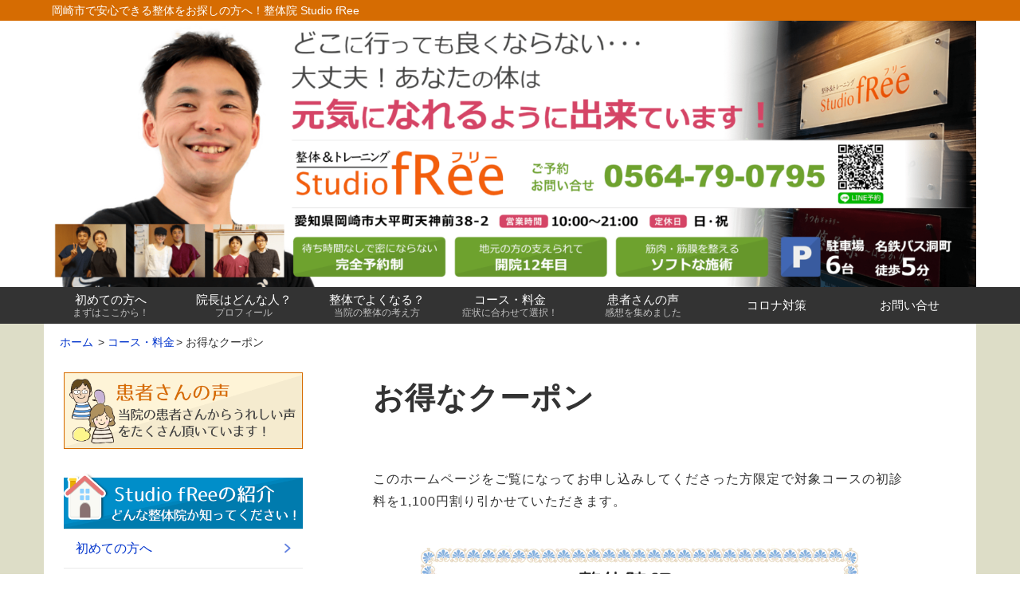

--- FILE ---
content_type: text/html; charset=UTF-8
request_url: https://www.alive-well-style.com/price/about-coupon/
body_size: 14917
content:
<!DOCTYPE html>
<html prefix="og: http://ogp.me/ns# fb: http://ogp.me/ns/fb# article: http://ogp.me/ns/article#" lang="ja">
<head>
<meta charset="UTF-8">
<meta http-equiv="X-UA-Compatible" content="IE=edge">
<title>お得なクーポン | 岡崎市 整体院 Studio fRee</title>
<meta name='robots' content='max-image-preview:large' />
<meta name="description" content="このホームページをご覧になってお申し込みしてくださった方限定で対象コースの初診料を1,100円割り引かせていただきます。 画像をクリックすると印刷用の新しいウィ..." />
	<meta name="viewport" content="width=1170, viewport-fit=cover">
<!--OGP-->
<meta property="og:title" content="お得なクーポン" />
<meta property="og:type" content="article" />
<meta property="og:url" content="https://www.alive-well-style.com/price/about-coupon/" />
<meta property="og:site_name" content="岡崎市の整体院 Studio fRee" />
<meta property="og:image" content="https://www.alive-well-style.com/wordpress/wp-content/uploads/head-copy-20220111x2-1.png" />
<meta property="og:description" content="このホームページをご覧になってお申し込みしてくださった方限定で対象コースの初診料を1,100円割り引かせていただきます。 画像をクリックすると印刷用の新しいウィンドウが表示されます..." />
<!--END:OGP-->
<!--twitter card-->
<meta name="twitter:card" content="summary" />
<!--END:twitter card-->
<link rel='dns-prefetch' href='//www.googletagmanager.com' />
<link rel="alternate" title="oEmbed (JSON)" type="application/json+oembed" href="https://www.alive-well-style.com/wp-json/oembed/1.0/embed?url=https%3A%2F%2Fwww.alive-well-style.com%2Fprice%2Fabout-coupon%2F" />
<link rel="alternate" title="oEmbed (XML)" type="text/xml+oembed" href="https://www.alive-well-style.com/wp-json/oembed/1.0/embed?url=https%3A%2F%2Fwww.alive-well-style.com%2Fprice%2Fabout-coupon%2F&#038;format=xml" />
<style id='wp-img-auto-sizes-contain-inline-css'>
img:is([sizes=auto i],[sizes^="auto," i]){contain-intrinsic-size:3000px 1500px}
/*# sourceURL=wp-img-auto-sizes-contain-inline-css */
</style>
<style id='wp-block-library-inline-css'>
:root{--wp-block-synced-color:#7a00df;--wp-block-synced-color--rgb:122,0,223;--wp-bound-block-color:var(--wp-block-synced-color);--wp-editor-canvas-background:#ddd;--wp-admin-theme-color:#007cba;--wp-admin-theme-color--rgb:0,124,186;--wp-admin-theme-color-darker-10:#006ba1;--wp-admin-theme-color-darker-10--rgb:0,107,160.5;--wp-admin-theme-color-darker-20:#005a87;--wp-admin-theme-color-darker-20--rgb:0,90,135;--wp-admin-border-width-focus:2px}@media (min-resolution:192dpi){:root{--wp-admin-border-width-focus:1.5px}}.wp-element-button{cursor:pointer}:root .has-very-light-gray-background-color{background-color:#eee}:root .has-very-dark-gray-background-color{background-color:#313131}:root .has-very-light-gray-color{color:#eee}:root .has-very-dark-gray-color{color:#313131}:root .has-vivid-green-cyan-to-vivid-cyan-blue-gradient-background{background:linear-gradient(135deg,#00d084,#0693e3)}:root .has-purple-crush-gradient-background{background:linear-gradient(135deg,#34e2e4,#4721fb 50%,#ab1dfe)}:root .has-hazy-dawn-gradient-background{background:linear-gradient(135deg,#faaca8,#dad0ec)}:root .has-subdued-olive-gradient-background{background:linear-gradient(135deg,#fafae1,#67a671)}:root .has-atomic-cream-gradient-background{background:linear-gradient(135deg,#fdd79a,#004a59)}:root .has-nightshade-gradient-background{background:linear-gradient(135deg,#330968,#31cdcf)}:root .has-midnight-gradient-background{background:linear-gradient(135deg,#020381,#2874fc)}:root{--wp--preset--font-size--normal:16px;--wp--preset--font-size--huge:42px}.has-regular-font-size{font-size:1em}.has-larger-font-size{font-size:2.625em}.has-normal-font-size{font-size:var(--wp--preset--font-size--normal)}.has-huge-font-size{font-size:var(--wp--preset--font-size--huge)}.has-text-align-center{text-align:center}.has-text-align-left{text-align:left}.has-text-align-right{text-align:right}.has-fit-text{white-space:nowrap!important}#end-resizable-editor-section{display:none}.aligncenter{clear:both}.items-justified-left{justify-content:flex-start}.items-justified-center{justify-content:center}.items-justified-right{justify-content:flex-end}.items-justified-space-between{justify-content:space-between}.screen-reader-text{border:0;clip-path:inset(50%);height:1px;margin:-1px;overflow:hidden;padding:0;position:absolute;width:1px;word-wrap:normal!important}.screen-reader-text:focus{background-color:#ddd;clip-path:none;color:#444;display:block;font-size:1em;height:auto;left:5px;line-height:normal;padding:15px 23px 14px;text-decoration:none;top:5px;width:auto;z-index:100000}html :where(.has-border-color){border-style:solid}html :where([style*=border-top-color]){border-top-style:solid}html :where([style*=border-right-color]){border-right-style:solid}html :where([style*=border-bottom-color]){border-bottom-style:solid}html :where([style*=border-left-color]){border-left-style:solid}html :where([style*=border-width]){border-style:solid}html :where([style*=border-top-width]){border-top-style:solid}html :where([style*=border-right-width]){border-right-style:solid}html :where([style*=border-bottom-width]){border-bottom-style:solid}html :where([style*=border-left-width]){border-left-style:solid}html :where(img[class*=wp-image-]){height:auto;max-width:100%}:where(figure){margin:0 0 1em}html :where(.is-position-sticky){--wp-admin--admin-bar--position-offset:var(--wp-admin--admin-bar--height,0px)}@media screen and (max-width:600px){html :where(.is-position-sticky){--wp-admin--admin-bar--position-offset:0px}}

/*# sourceURL=wp-block-library-inline-css */
</style><style id='wp-block-image-inline-css'>
.wp-block-image>a,.wp-block-image>figure>a{display:inline-block}.wp-block-image img{box-sizing:border-box;height:auto;max-width:100%;vertical-align:bottom}@media not (prefers-reduced-motion){.wp-block-image img.hide{visibility:hidden}.wp-block-image img.show{animation:show-content-image .4s}}.wp-block-image[style*=border-radius] img,.wp-block-image[style*=border-radius]>a{border-radius:inherit}.wp-block-image.has-custom-border img{box-sizing:border-box}.wp-block-image.aligncenter{text-align:center}.wp-block-image.alignfull>a,.wp-block-image.alignwide>a{width:100%}.wp-block-image.alignfull img,.wp-block-image.alignwide img{height:auto;width:100%}.wp-block-image .aligncenter,.wp-block-image .alignleft,.wp-block-image .alignright,.wp-block-image.aligncenter,.wp-block-image.alignleft,.wp-block-image.alignright{display:table}.wp-block-image .aligncenter>figcaption,.wp-block-image .alignleft>figcaption,.wp-block-image .alignright>figcaption,.wp-block-image.aligncenter>figcaption,.wp-block-image.alignleft>figcaption,.wp-block-image.alignright>figcaption{caption-side:bottom;display:table-caption}.wp-block-image .alignleft{float:left;margin:.5em 1em .5em 0}.wp-block-image .alignright{float:right;margin:.5em 0 .5em 1em}.wp-block-image .aligncenter{margin-left:auto;margin-right:auto}.wp-block-image :where(figcaption){margin-bottom:1em;margin-top:.5em}.wp-block-image.is-style-circle-mask img{border-radius:9999px}@supports ((-webkit-mask-image:none) or (mask-image:none)) or (-webkit-mask-image:none){.wp-block-image.is-style-circle-mask img{border-radius:0;-webkit-mask-image:url('data:image/svg+xml;utf8,<svg viewBox="0 0 100 100" xmlns="http://www.w3.org/2000/svg"><circle cx="50" cy="50" r="50"/></svg>');mask-image:url('data:image/svg+xml;utf8,<svg viewBox="0 0 100 100" xmlns="http://www.w3.org/2000/svg"><circle cx="50" cy="50" r="50"/></svg>');mask-mode:alpha;-webkit-mask-position:center;mask-position:center;-webkit-mask-repeat:no-repeat;mask-repeat:no-repeat;-webkit-mask-size:contain;mask-size:contain}}:root :where(.wp-block-image.is-style-rounded img,.wp-block-image .is-style-rounded img){border-radius:9999px}.wp-block-image figure{margin:0}.wp-lightbox-container{display:flex;flex-direction:column;position:relative}.wp-lightbox-container img{cursor:zoom-in}.wp-lightbox-container img:hover+button{opacity:1}.wp-lightbox-container button{align-items:center;backdrop-filter:blur(16px) saturate(180%);background-color:#5a5a5a40;border:none;border-radius:4px;cursor:zoom-in;display:flex;height:20px;justify-content:center;opacity:0;padding:0;position:absolute;right:16px;text-align:center;top:16px;width:20px;z-index:100}@media not (prefers-reduced-motion){.wp-lightbox-container button{transition:opacity .2s ease}}.wp-lightbox-container button:focus-visible{outline:3px auto #5a5a5a40;outline:3px auto -webkit-focus-ring-color;outline-offset:3px}.wp-lightbox-container button:hover{cursor:pointer;opacity:1}.wp-lightbox-container button:focus{opacity:1}.wp-lightbox-container button:focus,.wp-lightbox-container button:hover,.wp-lightbox-container button:not(:hover):not(:active):not(.has-background){background-color:#5a5a5a40;border:none}.wp-lightbox-overlay{box-sizing:border-box;cursor:zoom-out;height:100vh;left:0;overflow:hidden;position:fixed;top:0;visibility:hidden;width:100%;z-index:100000}.wp-lightbox-overlay .close-button{align-items:center;cursor:pointer;display:flex;justify-content:center;min-height:40px;min-width:40px;padding:0;position:absolute;right:calc(env(safe-area-inset-right) + 16px);top:calc(env(safe-area-inset-top) + 16px);z-index:5000000}.wp-lightbox-overlay .close-button:focus,.wp-lightbox-overlay .close-button:hover,.wp-lightbox-overlay .close-button:not(:hover):not(:active):not(.has-background){background:none;border:none}.wp-lightbox-overlay .lightbox-image-container{height:var(--wp--lightbox-container-height);left:50%;overflow:hidden;position:absolute;top:50%;transform:translate(-50%,-50%);transform-origin:top left;width:var(--wp--lightbox-container-width);z-index:9999999999}.wp-lightbox-overlay .wp-block-image{align-items:center;box-sizing:border-box;display:flex;height:100%;justify-content:center;margin:0;position:relative;transform-origin:0 0;width:100%;z-index:3000000}.wp-lightbox-overlay .wp-block-image img{height:var(--wp--lightbox-image-height);min-height:var(--wp--lightbox-image-height);min-width:var(--wp--lightbox-image-width);width:var(--wp--lightbox-image-width)}.wp-lightbox-overlay .wp-block-image figcaption{display:none}.wp-lightbox-overlay button{background:none;border:none}.wp-lightbox-overlay .scrim{background-color:#fff;height:100%;opacity:.9;position:absolute;width:100%;z-index:2000000}.wp-lightbox-overlay.active{visibility:visible}@media not (prefers-reduced-motion){.wp-lightbox-overlay.active{animation:turn-on-visibility .25s both}.wp-lightbox-overlay.active img{animation:turn-on-visibility .35s both}.wp-lightbox-overlay.show-closing-animation:not(.active){animation:turn-off-visibility .35s both}.wp-lightbox-overlay.show-closing-animation:not(.active) img{animation:turn-off-visibility .25s both}.wp-lightbox-overlay.zoom.active{animation:none;opacity:1;visibility:visible}.wp-lightbox-overlay.zoom.active .lightbox-image-container{animation:lightbox-zoom-in .4s}.wp-lightbox-overlay.zoom.active .lightbox-image-container img{animation:none}.wp-lightbox-overlay.zoom.active .scrim{animation:turn-on-visibility .4s forwards}.wp-lightbox-overlay.zoom.show-closing-animation:not(.active){animation:none}.wp-lightbox-overlay.zoom.show-closing-animation:not(.active) .lightbox-image-container{animation:lightbox-zoom-out .4s}.wp-lightbox-overlay.zoom.show-closing-animation:not(.active) .lightbox-image-container img{animation:none}.wp-lightbox-overlay.zoom.show-closing-animation:not(.active) .scrim{animation:turn-off-visibility .4s forwards}}@keyframes show-content-image{0%{visibility:hidden}99%{visibility:hidden}to{visibility:visible}}@keyframes turn-on-visibility{0%{opacity:0}to{opacity:1}}@keyframes turn-off-visibility{0%{opacity:1;visibility:visible}99%{opacity:0;visibility:visible}to{opacity:0;visibility:hidden}}@keyframes lightbox-zoom-in{0%{transform:translate(calc((-100vw + var(--wp--lightbox-scrollbar-width))/2 + var(--wp--lightbox-initial-left-position)),calc(-50vh + var(--wp--lightbox-initial-top-position))) scale(var(--wp--lightbox-scale))}to{transform:translate(-50%,-50%) scale(1)}}@keyframes lightbox-zoom-out{0%{transform:translate(-50%,-50%) scale(1);visibility:visible}99%{visibility:visible}to{transform:translate(calc((-100vw + var(--wp--lightbox-scrollbar-width))/2 + var(--wp--lightbox-initial-left-position)),calc(-50vh + var(--wp--lightbox-initial-top-position))) scale(var(--wp--lightbox-scale));visibility:hidden}}
/*# sourceURL=https://www.alive-well-style.com/wordpress/wp-includes/blocks/image/style.min.css */
</style>
<style id='wp-block-image-theme-inline-css'>
:root :where(.wp-block-image figcaption){color:#555;font-size:13px;text-align:center}.is-dark-theme :root :where(.wp-block-image figcaption){color:#ffffffa6}.wp-block-image{margin:0 0 1em}
/*# sourceURL=https://www.alive-well-style.com/wordpress/wp-includes/blocks/image/theme.min.css */
</style>
<style id='wp-block-paragraph-inline-css'>
.is-small-text{font-size:.875em}.is-regular-text{font-size:1em}.is-large-text{font-size:2.25em}.is-larger-text{font-size:3em}.has-drop-cap:not(:focus):first-letter{float:left;font-size:8.4em;font-style:normal;font-weight:100;line-height:.68;margin:.05em .1em 0 0;text-transform:uppercase}body.rtl .has-drop-cap:not(:focus):first-letter{float:none;margin-left:.1em}p.has-drop-cap.has-background{overflow:hidden}:root :where(p.has-background){padding:1.25em 2.375em}:where(p.has-text-color:not(.has-link-color)) a{color:inherit}p.has-text-align-left[style*="writing-mode:vertical-lr"],p.has-text-align-right[style*="writing-mode:vertical-rl"]{rotate:180deg}
/*# sourceURL=https://www.alive-well-style.com/wordpress/wp-includes/blocks/paragraph/style.min.css */
</style>
<style id='global-styles-inline-css'>
:root{--wp--preset--aspect-ratio--square: 1;--wp--preset--aspect-ratio--4-3: 4/3;--wp--preset--aspect-ratio--3-4: 3/4;--wp--preset--aspect-ratio--3-2: 3/2;--wp--preset--aspect-ratio--2-3: 2/3;--wp--preset--aspect-ratio--16-9: 16/9;--wp--preset--aspect-ratio--9-16: 9/16;--wp--preset--color--black: #000000;--wp--preset--color--cyan-bluish-gray: #abb8c3;--wp--preset--color--white: #ffffff;--wp--preset--color--pale-pink: #f78da7;--wp--preset--color--vivid-red: #cf2e2e;--wp--preset--color--luminous-vivid-orange: #ff6900;--wp--preset--color--luminous-vivid-amber: #fcb900;--wp--preset--color--light-green-cyan: #7bdcb5;--wp--preset--color--vivid-green-cyan: #00d084;--wp--preset--color--pale-cyan-blue: #8ed1fc;--wp--preset--color--vivid-cyan-blue: #0693e3;--wp--preset--color--vivid-purple: #9b51e0;--wp--preset--color--koyashi-custom-color-1: #333333;--wp--preset--color--koyashi-custom-color-2: #abb8c3;--wp--preset--color--koyashi-custom-color-3: #fff;--wp--preset--color--koyashi-custom-color-4: #008ec9;--wp--preset--color--koyashi-custom-color-5: #d54366;--wp--preset--color--koyashi-custom-color-6: #d66c02;--wp--preset--color--koyashi-custom-color-7: #6da12e;--wp--preset--gradient--vivid-cyan-blue-to-vivid-purple: linear-gradient(135deg,rgb(6,147,227) 0%,rgb(155,81,224) 100%);--wp--preset--gradient--light-green-cyan-to-vivid-green-cyan: linear-gradient(135deg,rgb(122,220,180) 0%,rgb(0,208,130) 100%);--wp--preset--gradient--luminous-vivid-amber-to-luminous-vivid-orange: linear-gradient(135deg,rgb(252,185,0) 0%,rgb(255,105,0) 100%);--wp--preset--gradient--luminous-vivid-orange-to-vivid-red: linear-gradient(135deg,rgb(255,105,0) 0%,rgb(207,46,46) 100%);--wp--preset--gradient--very-light-gray-to-cyan-bluish-gray: linear-gradient(135deg,rgb(238,238,238) 0%,rgb(169,184,195) 100%);--wp--preset--gradient--cool-to-warm-spectrum: linear-gradient(135deg,rgb(74,234,220) 0%,rgb(151,120,209) 20%,rgb(207,42,186) 40%,rgb(238,44,130) 60%,rgb(251,105,98) 80%,rgb(254,248,76) 100%);--wp--preset--gradient--blush-light-purple: linear-gradient(135deg,rgb(255,206,236) 0%,rgb(152,150,240) 100%);--wp--preset--gradient--blush-bordeaux: linear-gradient(135deg,rgb(254,205,165) 0%,rgb(254,45,45) 50%,rgb(107,0,62) 100%);--wp--preset--gradient--luminous-dusk: linear-gradient(135deg,rgb(255,203,112) 0%,rgb(199,81,192) 50%,rgb(65,88,208) 100%);--wp--preset--gradient--pale-ocean: linear-gradient(135deg,rgb(255,245,203) 0%,rgb(182,227,212) 50%,rgb(51,167,181) 100%);--wp--preset--gradient--electric-grass: linear-gradient(135deg,rgb(202,248,128) 0%,rgb(113,206,126) 100%);--wp--preset--gradient--midnight: linear-gradient(135deg,rgb(2,3,129) 0%,rgb(40,116,252) 100%);--wp--preset--font-size--small: 14px;--wp--preset--font-size--medium: 20px;--wp--preset--font-size--large: 21px;--wp--preset--font-size--x-large: 42px;--wp--preset--font-size--smaller: 10px;--wp--preset--font-size--huge: 24px;--wp--preset--spacing--20: 0.44rem;--wp--preset--spacing--30: 0.67rem;--wp--preset--spacing--40: 1rem;--wp--preset--spacing--50: 1.5rem;--wp--preset--spacing--60: 2.25rem;--wp--preset--spacing--70: 3.38rem;--wp--preset--spacing--80: 5.06rem;--wp--preset--shadow--natural: 6px 6px 9px rgba(0, 0, 0, 0.2);--wp--preset--shadow--deep: 12px 12px 50px rgba(0, 0, 0, 0.4);--wp--preset--shadow--sharp: 6px 6px 0px rgba(0, 0, 0, 0.2);--wp--preset--shadow--outlined: 6px 6px 0px -3px rgb(255, 255, 255), 6px 6px rgb(0, 0, 0);--wp--preset--shadow--crisp: 6px 6px 0px rgb(0, 0, 0);}:where(.is-layout-flex){gap: 0.5em;}:where(.is-layout-grid){gap: 0.5em;}body .is-layout-flex{display: flex;}.is-layout-flex{flex-wrap: wrap;align-items: center;}.is-layout-flex > :is(*, div){margin: 0;}body .is-layout-grid{display: grid;}.is-layout-grid > :is(*, div){margin: 0;}:where(.wp-block-columns.is-layout-flex){gap: 2em;}:where(.wp-block-columns.is-layout-grid){gap: 2em;}:where(.wp-block-post-template.is-layout-flex){gap: 1.25em;}:where(.wp-block-post-template.is-layout-grid){gap: 1.25em;}.has-black-color{color: var(--wp--preset--color--black) !important;}.has-cyan-bluish-gray-color{color: var(--wp--preset--color--cyan-bluish-gray) !important;}.has-white-color{color: var(--wp--preset--color--white) !important;}.has-pale-pink-color{color: var(--wp--preset--color--pale-pink) !important;}.has-vivid-red-color{color: var(--wp--preset--color--vivid-red) !important;}.has-luminous-vivid-orange-color{color: var(--wp--preset--color--luminous-vivid-orange) !important;}.has-luminous-vivid-amber-color{color: var(--wp--preset--color--luminous-vivid-amber) !important;}.has-light-green-cyan-color{color: var(--wp--preset--color--light-green-cyan) !important;}.has-vivid-green-cyan-color{color: var(--wp--preset--color--vivid-green-cyan) !important;}.has-pale-cyan-blue-color{color: var(--wp--preset--color--pale-cyan-blue) !important;}.has-vivid-cyan-blue-color{color: var(--wp--preset--color--vivid-cyan-blue) !important;}.has-vivid-purple-color{color: var(--wp--preset--color--vivid-purple) !important;}.has-black-background-color{background-color: var(--wp--preset--color--black) !important;}.has-cyan-bluish-gray-background-color{background-color: var(--wp--preset--color--cyan-bluish-gray) !important;}.has-white-background-color{background-color: var(--wp--preset--color--white) !important;}.has-pale-pink-background-color{background-color: var(--wp--preset--color--pale-pink) !important;}.has-vivid-red-background-color{background-color: var(--wp--preset--color--vivid-red) !important;}.has-luminous-vivid-orange-background-color{background-color: var(--wp--preset--color--luminous-vivid-orange) !important;}.has-luminous-vivid-amber-background-color{background-color: var(--wp--preset--color--luminous-vivid-amber) !important;}.has-light-green-cyan-background-color{background-color: var(--wp--preset--color--light-green-cyan) !important;}.has-vivid-green-cyan-background-color{background-color: var(--wp--preset--color--vivid-green-cyan) !important;}.has-pale-cyan-blue-background-color{background-color: var(--wp--preset--color--pale-cyan-blue) !important;}.has-vivid-cyan-blue-background-color{background-color: var(--wp--preset--color--vivid-cyan-blue) !important;}.has-vivid-purple-background-color{background-color: var(--wp--preset--color--vivid-purple) !important;}.has-black-border-color{border-color: var(--wp--preset--color--black) !important;}.has-cyan-bluish-gray-border-color{border-color: var(--wp--preset--color--cyan-bluish-gray) !important;}.has-white-border-color{border-color: var(--wp--preset--color--white) !important;}.has-pale-pink-border-color{border-color: var(--wp--preset--color--pale-pink) !important;}.has-vivid-red-border-color{border-color: var(--wp--preset--color--vivid-red) !important;}.has-luminous-vivid-orange-border-color{border-color: var(--wp--preset--color--luminous-vivid-orange) !important;}.has-luminous-vivid-amber-border-color{border-color: var(--wp--preset--color--luminous-vivid-amber) !important;}.has-light-green-cyan-border-color{border-color: var(--wp--preset--color--light-green-cyan) !important;}.has-vivid-green-cyan-border-color{border-color: var(--wp--preset--color--vivid-green-cyan) !important;}.has-pale-cyan-blue-border-color{border-color: var(--wp--preset--color--pale-cyan-blue) !important;}.has-vivid-cyan-blue-border-color{border-color: var(--wp--preset--color--vivid-cyan-blue) !important;}.has-vivid-purple-border-color{border-color: var(--wp--preset--color--vivid-purple) !important;}.has-vivid-cyan-blue-to-vivid-purple-gradient-background{background: var(--wp--preset--gradient--vivid-cyan-blue-to-vivid-purple) !important;}.has-light-green-cyan-to-vivid-green-cyan-gradient-background{background: var(--wp--preset--gradient--light-green-cyan-to-vivid-green-cyan) !important;}.has-luminous-vivid-amber-to-luminous-vivid-orange-gradient-background{background: var(--wp--preset--gradient--luminous-vivid-amber-to-luminous-vivid-orange) !important;}.has-luminous-vivid-orange-to-vivid-red-gradient-background{background: var(--wp--preset--gradient--luminous-vivid-orange-to-vivid-red) !important;}.has-very-light-gray-to-cyan-bluish-gray-gradient-background{background: var(--wp--preset--gradient--very-light-gray-to-cyan-bluish-gray) !important;}.has-cool-to-warm-spectrum-gradient-background{background: var(--wp--preset--gradient--cool-to-warm-spectrum) !important;}.has-blush-light-purple-gradient-background{background: var(--wp--preset--gradient--blush-light-purple) !important;}.has-blush-bordeaux-gradient-background{background: var(--wp--preset--gradient--blush-bordeaux) !important;}.has-luminous-dusk-gradient-background{background: var(--wp--preset--gradient--luminous-dusk) !important;}.has-pale-ocean-gradient-background{background: var(--wp--preset--gradient--pale-ocean) !important;}.has-electric-grass-gradient-background{background: var(--wp--preset--gradient--electric-grass) !important;}.has-midnight-gradient-background{background: var(--wp--preset--gradient--midnight) !important;}.has-small-font-size{font-size: var(--wp--preset--font-size--small) !important;}.has-medium-font-size{font-size: var(--wp--preset--font-size--medium) !important;}.has-large-font-size{font-size: var(--wp--preset--font-size--large) !important;}.has-x-large-font-size{font-size: var(--wp--preset--font-size--x-large) !important;}
/*# sourceURL=global-styles-inline-css */
</style>

<style id='classic-theme-styles-inline-css'>
/*! This file is auto-generated */
.wp-block-button__link{color:#fff;background-color:#32373c;border-radius:9999px;box-shadow:none;text-decoration:none;padding:calc(.667em + 2px) calc(1.333em + 2px);font-size:1.125em}.wp-block-file__button{background:#32373c;color:#fff;text-decoration:none}
/*# sourceURL=/wp-includes/css/classic-themes.min.css */
</style>
<link rel='stylesheet' id='koyashi-fa-css' href='https://www.alive-well-style.com/wordpress/wp-content/plugins/koyashi/asset/css/all.css' media='all' />
<link rel='stylesheet' id='koyashi-ext-css' href='https://www.alive-well-style.com/wordpress/wp-content/plugins/koyashi/build/extentions/style-index.css' media='all' />
<link rel='stylesheet' id='wp-block-library-theme-css' href='https://www.alive-well-style.com/wordpress/wp-includes/css/dist/block-library/theme.min.css' media='all' />
<style id='koyashi-custom-inline-css'>
.editor-styles-wrapper .has-smaller-font-size,.has-smaller-font-size {font-size:10px;}.editor-styles-wrapper .has-small-font-size,.has-small-font-size {font-size:14px;}.editor-styles-wrapper .has-large-font-size,.has-large-font-size {font-size:21px;}.editor-styles-wrapper .has-huge-font-size,.has-huge-font-size {font-size:24px;}.has-koyashi-custom-color-1-color {color:#333333;}.has-koyashi-custom-color-1-background-color {background-color:#333333;}.has-koyashi-custom-color-2-color {color:#abb8c3;}.has-koyashi-custom-color-2-background-color {background-color:#abb8c3;}.has-koyashi-custom-color-3-color {color:#fff;}.has-koyashi-custom-color-3-background-color {background-color:#fff;}.has-koyashi-custom-color-4-color {color:#008ec9;}.has-koyashi-custom-color-4-background-color {background-color:#008ec9;}.has-koyashi-custom-color-5-color {color:#d54366;}.has-koyashi-custom-color-5-background-color {background-color:#d54366;}.has-koyashi-custom-color-6-color {color:#d66c02;}.has-koyashi-custom-color-6-background-color {background-color:#d66c02;}.has-koyashi-custom-color-7-color {color:#6da12e;}.has-koyashi-custom-color-7-background-color {background-color:#6da12e;}.wp-block-koyashi-more-block > .more_item__under.half_show::before {background:-webkit-gradient(linear, left top, left bottom, from(rgba(0,0,0,0)), to(#000));background:-webkit-linear-gradient(rgba(0,0,0,0), #000);background:-o-linear-gradient(rgba(0,0,0,0), #000);background:linear-gradient(rgba(0,0,0,0), #000);}.koyashi-label-1 {color:#fff;background-color:#e3453b;font-weight:700;font-size:0.9em;}.koyashi-label-2 {color:#000;background-color:#FCE864;font-weight:700;font-size:0.9em;}.koyashi-label-3 {color:#fff;background-color:#0099ff;font-weight:700;font-size:0.9em;}.koyashi-label-4 {color:#fff;background-color:#46b70d;font-weight:700;font-size:0.9em;}.koyashi-marker-yellow {color:#333;background-image:linear-gradient(transparent 60%, #FCE864 60%);font-weight:700;}.koyashi-marker-red {color:#e3453b;background-image:linear-gradient(transparent 60%, #ffcdc7 60%);font-weight:700;}.koyashi-marker-green {color:#46b70d;background-image:linear-gradient(transparent 60%, #d9fbad 60%);font-weight:700;}.koyashi-marker-blue {color:#0099ff;background-image:linear-gradient(transparent 60%, #c7e9ff 60%);font-weight:700;}
/*# sourceURL=koyashi-custom-inline-css */
</style>
<link rel='stylesheet' id='xo-event-calendar-css' href='https://www.alive-well-style.com/wordpress/wp-content/plugins/xo-event-calendar/css/xo-event-calendar.css' media='all' />
<link rel='stylesheet' id='xo-event-calendar-event-calendar-css' href='https://www.alive-well-style.com/wordpress/wp-content/plugins/xo-event-calendar/build/event-calendar/style-index.css' media='all' />
<link rel='stylesheet' id='yyc-style-css' href='https://www.alive-well-style.com/wordpress/wp-content/themes/tane/css/style.css' media='all' />
<style id='yyc-custom-inline-css'>
#wpadminbar{position:fixed!important;}body,button,input,select,optgroup,textarea {font-family:Helvetica,"Helvetica Neue", Arial, "Hiragino Kaku Gothic ProN", "Hiragino Sans", Meiryo,sans-serif;;}.entry-content.l-article {font-feature-settings:'pwid';}h1,h2,h3,h4,h5,h6 {font-family:Helvetica,"Helvetica Neue", Arial, "Hiragino Kaku Gothic ProN", "Hiragino Sans", Meiryo,sans-serif;;font-feature-settings:'pwid';}:root{--THEME_COLOR :#d66c02;--THEME_TEXT_COLOR :#FFF;--THEME_COLOR_2 :#efefef;--THEME_TEXT_COLOR_2 :#333;--FOOTER_COLOR :#333;--FOOTER_TEXT_COLOR:#FFF;--FOOTER_BORDER_COLOR:rgba(255,255,255,0.3);--FOOTER_LIGHT_TEXT_COLOR:rgba(255,255,255,0.7);--FOOTER_LIGHT_BG_COLOR:hsla(0,0%,28%,1);--HEADER_LOGO_COLOR:#ffffff;--HEADER_H1_COLOR:#ffffff;--HEADER_HERO_LOGO_COLOR:#333;--HEADER_HERO_H1_COLOR:#333;--HEADER_BG_COLOR:#d66c02;--HEADER_BG_COLOR_SCROLLED:#d66c02;--HEADER_BORDER_COLOR:rgba(255,255,255,0.3);--HEAD_COPY_SEIZE_PC:14px;--HEAD_COPY_SEIZE_SP:11px;--NAVI_BG_COLOR:rgba(51,51,51,1);--NAVI_BG_COLOR_SCROLLED :#333333;--NAVI_TEXT_COLOR:#ffffff;--NAVI_HOVER_COLOR :#666666;--NAVI_HOVER_TEXT_COLOR:#ffffff;--NAVI_HERO_TEXT_COLOR:;--NAVI_HERO_HOVER_TEXT_COLOR:;--NAVI_BORDER_COLOR:rgba(255,255,255,0.4);--BREAD_TEXT:#333;--BREAD_LINK:#03C;--TEL_BG_COLOR:#6da12e;--TEL_TEXT_COLOR:#FFF;--CONTACT_BG_COLOR:#d66c02;--CONTACT_TEXT_COLOR:#FFF;--BOOKING_BG_COLOR:#c30705;--BOOKING_TEXT_COLOR:#FFF;--LINE_BG_COLOR :#00B500;--LINE_TEXT_COLOR :#FFF;--HERO_SEARCH_BG_COLOR:#1a73e8;--HERO_SEARCH_TEXT_COLOR:#FFF;--NAVIBAR_BG_COLOR:#6da12e;--NAVIBAR_TEXT_COLOR:#ffffff;--NAVIBAR_BORDER_COLOR:rgba(255,255,255,0.2);--HERO_BG_COLOR:#ffffff;--HERO_VIDOE_WRAPPER_OPACITY:0.6;--HERO_WRAPPER_COLOR:transparent;--HERO_MAIN_COPY_COLOR:#fff;--HERO_MAIN_COPY_SIZE_SP:25px;--HERO_MAIN_COPY_ALIGN_SP:center;--HERO_MAIN_COPY_WEIGHT_SP:700;--HERO_MAIN_COPY_LH_SP:1.8;--HERO_MAIN_COPY_SIZE_PC:30px;--HERO_MAIN_COPY_ALIGN_PC:center;--HERO_MAIN_COPY_WEIGHT_PC:700;--HERO_MAIN_COPY_LH_PC:1.8;--HERO_SUB_COPY_COLOR:#fff;--HERO_SUB_COPY_SIZE_SP:15px;--HERO_SUB_COPY_ALIGN_SP:center;--HERO_SUB_COPY_WEIGHT_SP:700;--HERO_SUB_COPY_LH_SP:1.8;--HERO_SUB_COPY_SIZE_PC:20px;--HERO_SUB_COPY_ALIGN_PC:center;--HERO_SUB_COPY_WEIGHT_PC:700;--HERO_SUB_COPY_LH_PC:1.8;--HERO_COPY_BG_COLOR:rgba(51,51,51,0);--COLOR_ARROW:#fff;--HERO_BUTTON_BG_COLOR:#1a73e8;--HERO_BUTTON_TEXT_COLOR:#FFF;--SLIDER_ZOOM_SPEED :10s;--FULL_W_TITLE_H_SP:100px;--FULL_W_TITLE_H_PC:200px;--WIDGET_TEXT_COLOR:#333;--WIDGET_BG_COLOR:#FFF;--WIDGET_LINK_COLOR:#03C;--WIDGET_BG_COLOR_LIGHT:hsla(0,0%,98%,1);--WIDGET_LINK_COLOR_LIGHT:hsla(225,100%,48%,1);--WIDGET_BORDER_COLOR:rgba(51,51,51,0.1);--WIDGET_BORDER_COLOR_DARK:rgba(51,51,51,0.3);--WIDGET_BG_COLOR_TRANS:hsla(0,0%,98%,0.6);--WIDGET_PADDING_LR:0;--COMMENT_BUTTON_TEXT:#FFF;--COMMENT_BUTTON_BG:#1a73e8;--WIDGET_H_BG_COLOR: #d66c02;--WIDGET_H_COLOR:#333;--WIDGET_H_TEXT_COLOR:#FFF;--CONTACT_BOX_BG_COLOR:#FFF;--CONTACT_BOX_BG_COLOR_LIGHT:hsla(0,0%,98%,1);--CONTACT_BOX_TEXT_COLOR:#333;--CONTACT_BOX_TITLE_BG:#d66c02;--CONTACT_BOX_TITLE_TEXT:#FFF;--HERO_CONTENT_PADDING:0px;--HERO_CONTENT_V_POSI_SP:0px;--HERO_CONTENT_V_POSI_PC:0px;--COPY_BLOCK_W_MAX:1170px;--COPY_BLOCK_W:auto;--GOTOPBUTTON_COLOR:#000;--GOTOPBUTTON_TEXT_COLOR:#fff;--CONTENT_BG:#FFF;--CONTENT_BG_LIGHT:hsla(0,0%,98%,1);--CONTENT_TEXT:#333;--CONTENT_TEXT_LIGHT:rgba(51,51,51,0.7);--CONTENT_A:#03C;--CONTENT_A_VISITED:#03C;--CONTENT_A_LIGHT:hsla(225,100%,48%,1);--CONTENT_BORDER_COLOR:rgba(51,51,51,0.1);--BROCKQUOTE :rgba(51,51,51,0.6);--CONTENT_H1_TEXT_COLOR :#333;--CONTENT_H1_BORDER :#CCCCCC;--CONTENT_H1_BG_COLOR:#FFF;--LIST_NUM_COLOR:#FFF;--LIST_COLOR:#666;--H2_COLOR:#333;--H2_THEME_COLOR:#FFF;--H2_BG_COLOR:#d66c02;--H3_COLOR:#333;--H3_THEME_COLOR:#FFF;--H3_BG_COLOR:#d66c02;}.main {background-color:#ddddc7;;}header.header{}.wrapper_hero_header{height:auto;background-size:cover;}.art_content .menu-item .sub-menu,.sb_content .menu-item .sub-menu,.art_content .page_item .children,.sb_content .page_item .children,.in_content .art_content,.sidebar .sb_content {background-color:#FFF;}.comments_area-h2 span,.comment-reply-title span,.index_header-title,.tokuten,.header_sb-theme_color .entry_toc-item_title,.entry_toc-item_title-text {border-color:#d66c02;}
/*# sourceURL=yyc-custom-inline-css */
</style>
<link rel='stylesheet' id='yyc-child-style-css' href='https://www.alive-well-style.com/wordpress/wp-content/themes/tane-free/css/style.css' media='all' />
<script src="https://www.alive-well-style.com/wordpress/wp-includes/js/jquery/jquery.min.js" id="jquery-core-js"></script>
<script src="https://www.alive-well-style.com/wordpress/wp-includes/js/jquery/jquery-migrate.min.js" id="jquery-migrate-js"></script>

<!-- Site Kit によって追加された Google タグ（gtag.js）スニペット -->
<!-- Google アナリティクス スニペット (Site Kit が追加) -->
<script src="https://www.googletagmanager.com/gtag/js?id=G-RN3984ZSQ2" id="google_gtagjs-js" async></script>
<script id="google_gtagjs-js-after">
window.dataLayer = window.dataLayer || [];function gtag(){dataLayer.push(arguments);}
gtag("set","linker",{"domains":["www.alive-well-style.com"]});
gtag("js", new Date());
gtag("set", "developer_id.dZTNiMT", true);
gtag("config", "G-RN3984ZSQ2");
//# sourceURL=google_gtagjs-js-after
</script>
<link rel="https://api.w.org/" href="https://www.alive-well-style.com/wp-json/" /><link rel="alternate" title="JSON" type="application/json" href="https://www.alive-well-style.com/wp-json/wp/v2/pages/3957" /><link rel="EditURI" type="application/rsd+xml" title="RSD" href="https://www.alive-well-style.com/wordpress/xmlrpc.php?rsd" />
<link rel="canonical" href="https://www.alive-well-style.com/price/about-coupon/" />
<link rel='shortlink' href='https://www.alive-well-style.com/?p=3957' />
<meta name="generator" content="Site Kit by Google 1.170.0" /><link rel="icon" href="https://www.alive-well-style.com/wordpress/wp-content/uploads/cropped-favicon-1-32x32.png" sizes="32x32" />
<link rel="icon" href="https://www.alive-well-style.com/wordpress/wp-content/uploads/cropped-favicon-1-192x192.png" sizes="192x192" />
<link rel="apple-touch-icon" href="https://www.alive-well-style.com/wordpress/wp-content/uploads/cropped-favicon-1-180x180.png" />
<meta name="msapplication-TileImage" content="https://www.alive-well-style.com/wordpress/wp-content/uploads/cropped-favicon-1-270x270.png" />
<script>
    document.addEventListener( 'wpcf7mailsent', function( event ) { //フォーム送信が完了した時
      if ( '3879' == event.detail.contactFormId ) { //contactform7のidが3879の場合に限って
        window.dataLayer = window.dataLayer || [];
        window.dataLayer.push({ //次のデータレイヤー変数を返します
          'event':'contactform7_sent', //変数名「event」の値は「contactform7_sent」
          'contactform7_type':'お問い合わせ' //変数名「contactform7_detail」の値は「お問い合わせ」
        });
      }
    }, false );
  </script>
		<style id="wp-custom-css">
			.grecaptcha-badge { visibility: hidden; }		</style>
		</head>
<body id="pagetop" class="wp-singular page-template-default page page-id-3957 page-child parent-pageid-5073 wp-embed-responsive wp-theme-tane wp-child-theme-tane-free awshop hover_button-scale">
			<header id="js-header" class="header header_out_hero no_border">
		<div class="header-content header_layout_left header_nav-lower">
			
	<div class="wrapTitle title_align_left head_sub_copy-left">
		<span class="head_subtitle">岡崎市で安心できる整体をお探しの方へ！</span>		<span class="head_title"><a href="https://www.alive-well-style.com">整体院 Studio fRee</a></span>	</div>
						</div>
				<div id="slide_cover">
				</div>
	</header>
	<div id="js-main" class="main">
			<div id="js-wrap_hero_header" class="wrapper_hero_header hero_copy-shadow no_padding">
				<div class="hero_header-content">
		<div class="hero_header-copy hero_header-copy-right no_padding">
			<img width="2340" height="668" src="https://www.alive-well-style.com/wordpress/wp-content/uploads/head-copy-20220111x2-1.png" class="hero_copy-image" alt="" decoding="async" fetchpriority="high" srcset="https://www.alive-well-style.com/wordpress/wp-content/uploads/head-copy-20220111x2-1.png 2340w, https://www.alive-well-style.com/wordpress/wp-content/uploads/head-copy-20220111x2-1-500x143.png 500w, https://www.alive-well-style.com/wordpress/wp-content/uploads/head-copy-20220111x2-1-1024x292.png 1024w, https://www.alive-well-style.com/wordpress/wp-content/uploads/head-copy-20220111x2-1-150x43.png 150w, https://www.alive-well-style.com/wordpress/wp-content/uploads/head-copy-20220111x2-1-768x219.png 768w, https://www.alive-well-style.com/wordpress/wp-content/uploads/head-copy-20220111x2-1-1536x438.png 1536w, https://www.alive-well-style.com/wordpress/wp-content/uploads/head-copy-20220111x2-1-2048x585.png 2048w, https://www.alive-well-style.com/wordpress/wp-content/uploads/head-copy-20220111x2-1-100x29.png 100w" sizes="(max-width: 2340px) 100vw, 2340px" />		</div>
			</div>
	</div>
		<div class="header no_border">		<nav id="global_navi" class="main_nav mobile_navi_slide slide-">
			
						<!-- <ul id="menu-head_navi" class="headMenu"> -->
								<!--メニュー無し--><ul id="menu-%e3%83%9a%e3%83%bc%e3%82%b8%e3%83%a1%e3%82%a4%e3%83%b3%e3%83%8a%e3%83%93" class="headMenu"><li id="menu-item-1848" class="menu-item menu-item-type-post_type menu-item-object-page menu-item-1848"><a class="has_subtext" href="https://www.alive-well-style.com/for_first_timer/"><div>初めての方へ<span>まずはここから！</span></div></a></li>
<li id="menu-item-5023" class="menu-item menu-item-type-post_type menu-item-object-page menu-item-5023"><a class="has_subtext" href="https://www.alive-well-style.com/profile/"><div>院長はどんな人？<span>プロフィール</span></div></a></li>
<li id="menu-item-5022" class="menu-item menu-item-type-post_type menu-item-object-page menu-item-5022"><a class="has_subtext" href="https://www.alive-well-style.com/robust-seitai/"><div>整体でよくなる？<span>当院の整体の考え方</span></div></a></li>
<li id="menu-item-5120" class="menu-item menu-item-type-post_type menu-item-object-page current-page-ancestor menu-item-5120"><a class="has_subtext" href="https://www.alive-well-style.com/price/"><div>コース・料金<span>症状に合わせて選択！</span></div></a></li>
<li id="menu-item-5024" class="menu-item menu-item-type-post_type menu-item-object-page menu-item-5024"><a class="has_subtext" href="https://www.alive-well-style.com/voices/"><div>患者さんの声<span>感想を集めました</span></div></a></li>
<li id="menu-item-5562" class="menu-item menu-item-type-post_type menu-item-object-page menu-item-5562"><a href="https://www.alive-well-style.com/our-future-management-policy/">コロナ対策</a></li>
<li id="menu-item-6038" class="menu-item menu-item-type-post_type menu-item-object-page menu-item-6038"><a href="https://www.alive-well-style.com/contact_form/">お問い合せ</a></li>
</ul>			<!-- </ul> -->
								</nav><!--.main_nav-->
		</div>		<div id="content" class="content clearfix sidebar_left content-2col unite_design widget_t-center widget_h-simple art_t-left art_h-underline-2tone art_h3-v_line bread-top">
			<div class="wrapper_breadcrumb breadcrumb_top">
			<ol class="breadcrumb" itemscope itemtype="http://schema.org/BreadcrumbList">
				<li itemprop="itemListElement" itemscope itemtype="http://schema.org/ListItem"><a href="https://www.alive-well-style.com" itemprop="item"><span itemprop="name">ホーム</span></a><meta itemprop="position" content="1" /></li>	<li itemprop="itemListElement" itemscope itemtype="http://schema.org/ListItem"><a href="https://www.alive-well-style.com/price/" itemprop="item"><span itemprop="name">コース・料金</span></a><meta itemprop="position" content="2" /></li><li itemprop="itemListElement" itemscope itemtype="http://schema.org/ListItem"><span itemprop="name">お得なクーポン</span><meta itemprop="position" content="3" /></li>			</ol>
		</div>
		<div class="wrap_article">
					<article id="post-3957" class="article l-article over_eyecatch post-3957 page type-page status-publish hentry" itemscope itemtype="https://schema.org/CreativeWork">
	<header class="entry-header">
			<h1 class="entry-title" itemprop="headline">お得なクーポン</h1>	</header>
		<div class="entry-content" itemprop="text">
		
<p>このホームページをご覧になってお申し込みしてくださった方限定で対象コースの初診料を1,100円割り引かせていただきます。</p>


<div class="wp-block-image">
<figure class="aligncenter"><a href="https://alive-well-style.com/print-coupon/" target="_blank" rel="noopener noreferrer"><img decoding="async" width="549" height="179" src="https://alive-well-style.com/wordpress/wp-content/uploads/coupon.png" alt="整体院fRee割引クーポン" class="wp-image-3958" srcset="https://www.alive-well-style.com/wordpress/wp-content/uploads/coupon.png 549w, https://www.alive-well-style.com/wordpress/wp-content/uploads/coupon-150x48.png 150w, https://www.alive-well-style.com/wordpress/wp-content/uploads/coupon-500x163.png 500w" sizes="(max-width: 549px) 100vw, 549px" /></a></figure>
</div>


<p class="has-text-align-center"><span style="font-size: 12px; color: #666;">画像をクリックすると印刷用の新しいウィンドウが表示されます。</span></p>



<p>上のクーポンををプリントアウトしてご持参いただくか、スマホなどでこの画像を受付時にご提示ください。</p>



<p>初回のみ、対象コースの初診料を1,100円割り引かせていただきます。</p>



<p>※クーポンの券面は1,000円になっていますが実際には消費税込みの1，100円割り引かせていただきます。</p>
					</div>
		</article>

			</div>
	<nav id="sidebar" class="sidebar">
<div id="media_image-3" class="widget_media_image sb_content"><a href="https://www.alive-well-style.com/voices/"><img width="500" height="160" src="https://www.alive-well-style.com/wordpress/wp-content/uploads/menu-voice-2x.png" class="image wp-image-6115  attachment-full size-full" alt="患者さんからの声" style="max-width: 100%; height: auto;" decoding="async" loading="lazy" srcset="https://www.alive-well-style.com/wordpress/wp-content/uploads/menu-voice-2x.png 500w, https://www.alive-well-style.com/wordpress/wp-content/uploads/menu-voice-2x-150x48.png 150w, https://www.alive-well-style.com/wordpress/wp-content/uploads/menu-voice-2x-100x32.png 100w" sizes="auto, (max-width: 500px) 100vw, 500px" /></a></div><div id="flspike_custom_menu-3" class="widget_yyc_custom_menu sb_content"><h3 class="menu_title-%e6%95%b4%e4%bd%93%e9%99%a2free%e3%81%ae%e7%b4%b9%e4%bb%8b with_img baseColor"><img src="https://www.alive-well-style.com/wordpress/wp-content/uploads/menu-intro-2x.png" alt="整体院fReeの紹介" /></h3><ul id="menu-%e6%95%b4%e4%bd%93%e9%99%a2free%e3%81%ae%e7%b4%b9%e4%bb%8b" class="flspike_sb_custom_menu"><li id="menu-item-5351" class="menu-item menu-item-type-post_type menu-item-object-page menu-item-5351"><a href="https://www.alive-well-style.com/for_first_timer/">初めての方へ</a></li>
<li id="menu-item-5027" class="menu-item menu-item-type-post_type menu-item-object-page menu-item-5027"><a href="https://www.alive-well-style.com/profile/">院長はどんな人？</a></li>
<li id="menu-item-5356" class="menu-item menu-item-type-post_type menu-item-object-page menu-item-5356"><a href="https://www.alive-well-style.com/robust-seitai/">整体は効果があるの？</a></li>
<li id="menu-item-5357" class="menu-item menu-item-type-post_type menu-item-object-page menu-item-5357"><a href="https://www.alive-well-style.com/technique/">どんな施術をするの？</a></li>
<li id="menu-item-5788" class="menu-item menu-item-type-post_type menu-item-object-page menu-item-5788"><a href="https://www.alive-well-style.com/about_salon/">院内の様子</a></li>
<li id="menu-item-5782" class="menu-item menu-item-type-post_type menu-item-object-page menu-item-5782"><a href="https://www.alive-well-style.com/infomation/">場所・アクセス</a></li>
<li id="menu-item-5029" class="menu-item menu-item-type-post_type menu-item-object-page menu-item-5029"><a href="https://www.alive-well-style.com/voices/">患者さんの声</a></li>
<li id="menu-item-6203" class="menu-item menu-item-type-post_type menu-item-object-page menu-item-6203"><a href="https://www.alive-well-style.com/faq/">よくある質問</a></li>
</ul></div><div id="flspike_custom_menu-4" class="widget_yyc_custom_menu sb_content"><h3 class="menu_title-%e3%82%b3%e3%83%bc%e3%82%b9%e7%b4%b9%e4%bb%8b with_img baseColor"><img src="https://www.alive-well-style.com/wordpress/wp-content/uploads/menu-course-2x.png" alt="コース・料金" /></h3><ul id="menu-%e3%82%b3%e3%83%bc%e3%82%b9%e7%b4%b9%e4%bb%8b" class="flspike_sb_custom_menu"><li id="menu-item-5119" class="menu-item menu-item-type-post_type menu-item-object-page current-page-ancestor menu-item-5119"><a href="https://www.alive-well-style.com/price/">コース・料金</a></li>
<li id="menu-item-5352" class="menu-item menu-item-type-post_type menu-item-object-page menu-item-5352"><a href="https://www.alive-well-style.com/price/seitai-course/">整体コース</a></li>
<li id="menu-item-1879" class="menu-item menu-item-type-post_type menu-item-object-page menu-item-1879"><a href="https://www.alive-well-style.com/price/jiritusinnkei/">自律神経調律コース</a></li>
<li id="menu-item-4079" class="menu-item menu-item-type-post_type menu-item-object-page menu-item-4079"><a href="https://www.alive-well-style.com/price/about-tmj/">顎関節症コース</a></li>
<li id="menu-item-1878" class="menu-item menu-item-type-post_type menu-item-object-page menu-item-1878"><a href="https://www.alive-well-style.com/price/style-modification/">猫背・姿勢矯正コース</a></li>
<li id="menu-item-5353" class="menu-item menu-item-type-post_type menu-item-object-page menu-item-5353"><a href="https://www.alive-well-style.com/price/persona-training/">パーソナルトレーニング</a></li>
<li id="menu-item-5958" class="menu-item menu-item-type-post_type menu-item-object-page menu-item-5958"><a href="https://www.alive-well-style.com/free_running_club/">ランニング パーソナルレッスン</a></li>
</ul></div><div id="flspike_custom_menu-10" class="widget_yyc_custom_menu sb_content"><h3 class="menu_title-symptoms with_img baseColor"><img src="https://www.alive-well-style.com/wordpress/wp-content/uploads/menu-note-2x.png" alt="症状別解説" /></h3><ul id="menu-symptoms" class="flspike_sb_custom_menu"><li id="menu-item-6264" class="menu-item menu-item-type-post_type menu-item-object-page menu-item-6264"><a href="https://www.alive-well-style.com/symptoms-index/katakori/">肩こりの原因と対策</a></li>
</ul></div><div id="flspike_custom_menu-8" class="widget_yyc_custom_menu sb_content"><h3 class="menu_title-%e3%81%82%e3%81%94%e3%81%ae%e7%97%9b%e3%81%bf with_img baseColor"><img src="https://www.alive-well-style.com/wordpress/wp-content/uploads/menu-jaw-2x.png" alt="アゴが痛い方へ" /></h3><ul id="menu-%e3%81%82%e3%81%94%e3%81%ae%e7%97%9b%e3%81%bf" class="flspike_sb_custom_menu"><li id="menu-item-6126" class="menu-item menu-item-type-post_type menu-item-object-page menu-item-6126"><a href="https://www.alive-well-style.com/tmj/">顎関節症について</a></li>
<li id="menu-item-6131" class="menu-item menu-item-type-post_type menu-item-object-page menu-item-6131"><a href="https://www.alive-well-style.com/tmj/structure-jaw/">顎関節の構造と動き</a></li>
<li id="menu-item-6130" class="menu-item menu-item-type-post_type menu-item-object-page menu-item-6130"><a href="https://www.alive-well-style.com/tmj/about-jaw/">顎に関係する筋肉</a></li>
<li id="menu-item-6129" class="menu-item menu-item-type-post_type menu-item-object-page menu-item-6129"><a href="https://www.alive-well-style.com/tmj/mecha-tmj/">顎関節症のメカニズム</a></li>
<li id="menu-item-6128" class="menu-item menu-item-type-post_type menu-item-object-page menu-item-6128"><a href="https://www.alive-well-style.com/tmj/tmj-habit/">顎関節症になる生活習慣</a></li>
<li id="menu-item-6127" class="menu-item menu-item-type-post_type menu-item-object-page menu-item-6127"><a href="https://www.alive-well-style.com/tmj/selfcare-tmj/">顎関節症の予防のヒント</a></li>
</ul></div><div id="xo_event_calendar-2" class="widget_xo_event_calendar sb_content"><h3 class="baseColor">営業カレンダー</h3><div id="xo_event_calendar-2-calendar" class="xo-event-calendar"><div class="calendars xo-months"><div class="calendar xo-month-wrap"><table class="xo-month"><caption><div class="month-header"><button type="button" class="month-prev" disabled="disabled"><span class="nav-prev">PREV</span></button><span class="calendar-caption">2026年 1月</span><button type="button" class="month-next" onclick="this.disabled = true; xo_event_calendar_month(this,'2026-2',0,'','all',0,2,1,1,1,'',1,1,'2026-1'); return false;"><span class="nav-next">NEXT</span></button></div></caption><thead><tr><th class="monday">月</th><th class="tuesday">火</th><th class="wednesday">水</th><th class="thursday">木</th><th class="friday">金</th><th class="saturday">土</th><th class="sunday">日</th></tr></thead><tbody><tr><td colspan="7" class="month-week"><table class="month-dayname"><tbody><tr class="dayname"><td><div class="other-month">29</div></td><td><div class="other-month">30</div></td><td><div class="other-month">31</div></td><td><div class="holiday-all" style="background-color: #fddde6">1</div></td><td><div class="holiday-all" style="background-color: #fddde6">2</div></td><td><div class="holiday-all" style="background-color: #fddde6">3</div></td><td><div class="holiday-all" style="background-color: #fddde6">4</div></td></tr></tbody></table><div class="month-dayname-space"></div><table class="month-event-space"><tbody><tr><td><div></div></td><td><div></div></td><td><div></div></td><td><div></div></td><td><div></div></td><td><div></div></td><td><div></div></td></tr></tbody></table></td></tr><tr><td colspan="7" class="month-week"><table class="month-dayname"><tbody><tr class="dayname"><td><div>5</div></td><td><div>6</div></td><td><div>7</div></td><td><div>8</div></td><td><div>9</div></td><td><div>10</div></td><td><div class="holiday-all" style="background-color: #fddde6">11</div></td></tr></tbody></table><div class="month-dayname-space"></div><table class="month-event-space"><tbody><tr><td><div></div></td><td><div></div></td><td><div></div></td><td><div></div></td><td><div></div></td><td><div></div></td><td><div></div></td></tr></tbody></table></td></tr><tr><td colspan="7" class="month-week"><table class="month-dayname"><tbody><tr class="dayname"><td><div class="holiday-all" style="background-color: #fddde6">12</div></td><td><div>13</div></td><td><div>14</div></td><td><div>15</div></td><td><div>16</div></td><td><div>17</div></td><td><div class="today holiday-all" style="background-color: #fddde6">18</div></td></tr></tbody></table><div class="month-dayname-space"></div><table class="month-event-space"><tbody><tr><td><div></div></td><td><div></div></td><td><div></div></td><td><div></div></td><td><div></div></td><td><div></div></td><td><div></div></td></tr></tbody></table></td></tr><tr><td colspan="7" class="month-week"><table class="month-dayname"><tbody><tr class="dayname"><td><div>19</div></td><td><div>20</div></td><td><div>21</div></td><td><div>22</div></td><td><div>23</div></td><td><div>24</div></td><td><div class="holiday-all" style="background-color: #fddde6">25</div></td></tr></tbody></table><div class="month-dayname-space"></div><table class="month-event-space"><tbody><tr><td><div></div></td><td><div></div></td><td><div></div></td><td><div></div></td><td><div></div></td><td><div></div></td><td><div></div></td></tr></tbody></table></td></tr><tr><td colspan="7" class="month-week"><table class="month-dayname"><tbody><tr class="dayname"><td><div>26</div></td><td><div>27</div></td><td><div>28</div></td><td><div>29</div></td><td><div>30</div></td><td><div>31</div></td><td><div class="other-month holiday-all" style="background-color: #fddde6">1</div></td></tr></tbody></table><div class="month-dayname-space"></div><table class="month-event-space"><tbody><tr><td><div></div></td><td><div></div></td><td><div></div></td><td><div></div></td><td><div></div></td><td><div></div></td><td><div></div></td></tr></tbody></table></td></tr></tbody></table></div>
</div><div class="holiday-titles"><p class="holiday-title"><span style="background-color: #fddde6"></span>定休日</p></div><div class="loading-animation"></div></div>
</div><div id="rss-3" class="widget_rss sb_content"><h3 class="baseColor"><a class="rsswidget rss-widget-feed" href="https://free-leaf.net/feed/"><img class="rss-widget-icon" style="border:0" width="14" height="14" src="https://www.alive-well-style.com/wordpress/wp-includes/images/rss.png" alt="RSS" loading="lazy" /></a> <a class="rsswidget rss-widget-title" href="https://free-leaf.net/">院長のブログ</a></h3><ul><li><a class='rsswidget' href='https://free-leaf.net/mac-montery-mail-migration/'>Macのメールデータの移行方法まとめ</a> <span class="rss-date">2022年5月13日</span></li><li><a class='rsswidget' href='https://free-leaf.net/%E5%BA%97%E8%88%97%E3%81%AE%E7%A7%BB%E8%BB%A2%E3%81%8C%E5%AE%8C%E4%BA%86%E3%81%97%E3%81%BE%E3%81%97%E3%81%9F%EF%BC%81/'>店舗の移転が完了しました！</a> <span class="rss-date">2021年5月26日</span></li><li><a class='rsswidget' href='https://free-leaf.net/%E6%95%B4%E4%BD%93%E9%99%A2%E3%81%AE%E7%A7%BB%E8%BB%A2%E6%97%A5%E3%81%8C%E6%B1%BA%E5%AE%9A%EF%BC%81/'>整体院の移転日が決定！</a> <span class="rss-date">2021年4月24日</span></li><li><a class='rsswidget' href='https://free-leaf.net/stronglifts-5x5-32-2/'>StrongLifts 5×5 32回目</a> <span class="rss-date">2021年4月7日</span></li><li><a class='rsswidget' href='https://free-leaf.net/stronglifts-5x5-32/'>トライアスロンシーズンのトレーニング：StrongLifts 5×5 32回目</a> <span class="rss-date">2021年4月3日</span></li></ul></div></nav>
</div>
<div id="contact_bottom" class="contact_bottom">
	<div class="contact_bottom-header">
		お気軽にお問い合わせください	</div>
		<div class="contact_bottom-contents">
				<div class="contact_bottom-tel">
							<span class="contact_bottom-tel_note contact_tel">完全予約制</span>
								<span class="contact_tel_number"><span aria-hidden="true" class="icon-telephone"></span>0564-79-0795</span>
							<div class="tel_note">接客中などによりつながらない場合は留守電にお名前とご用件をお残しください</div>
						</div>
						<div class="contact_bottom-buttons">
			<a href="https://www.alive-well-style.com/contact_form/" class="rb_form_button rb_contact">
	<span class="rb_note rb_note-contact">24時間受付中</span><br>
	<span aria-hidden="true" class="icon-mail-3"></span><span class="rb_button_text-contact">メール問合せ</span>
</a>
	<a href="https://lin.ee/9BAcAaS" class="rb_form_button rb_line">
	<span class="rb_note rb_note-line">24時間受付中</span><br>
	<span aria-hidden="true" class="icon-line"></span><span class="rb_button_text-line">LINE予約</span>
</a>
			</div>
				<div class="contact_bottom-shop_info">
					<div class="shop_info-image">
				<img width="670" height="502" src="https://www.alive-well-style.com/wordpress/wp-content/uploads/IMG_8043-768x575.jpg" class="attachment-medium_large size-medium_large" alt="店舗外観" loading="lazy" />			</div>
						<div class="shop_info-meta">
				<div class="shop_info-shop_name">整体院 Studio fRee</div>
								住所： 愛知県岡崎市大平町天神前38−2<br>
												営業時間： 10:00〜21:00<br>
												定休日： 日・祝							</div>
					</div>
				<div class="contact_bottom-map">
			<div class="ggmap">
				<iframe src="https://www.google.com/maps/embed?pb=!1m18!1m12!1m3!1d3247.8771553054926!2d137.19061945357956!3d34.94487943104556!2m3!1f0!2f0!3f0!3m2!1i1024!2i768!4f13.1!3m3!1m2!1s0x6004bcf30e0fdac5%3A0xa4d31f9997f181fb!2z44CSNDQ0LTAwMDcg5oSb55-l55yM5bKh5bSO5biC5aSn5bmz55S65aSp56We5YmN77yT77yY4oiS77yS!5e0!3m2!1sja!2sjp!4v1620485924877!5m2!1sja!2sjp" width="600" height="450" style="border:0;" allowfullscreen="" loading="lazy"></iframe>			</div>
		</div>
			</div>
</div>
</div><!-- end-#js-main -->
	<footer class="footer">
	<div class="footContent">
		<div id="page-top" class="goTopTab"><a href="#pagetop" class="text_go_top" ><span class="icon-arrow-up has-label goTopTab_arrow"></span><span class="gotop_text">トップ</span></a></div>				<div class="footInfo">
		<h3>整体院 Studio fRee</h3>
			<span class="shop_info-label">代表者名</span>中尾 誠<br><span class="shop_info-label">営業エリア</span>岡崎市・幸田町・西尾市・豊田市・安城市<br><span class="shop_info-label">営業時間</span>10:00〜21:00<br><span class="shop_info-label">定休日</span>日・祝<br><span class="shop_info-label">住所</span>愛知県岡崎市大平町天神前38−2<br><span class="shop_info-label">TEL</span>0564-79-0795		</div>
		<div class="footKeywords">
								</div>
				</div>
		<div class="wrap_footMenu">
		<!--メニュー無し--><ul id="menu-%e3%83%9a%e3%83%bc%e3%82%b8%e3%83%95%e3%83%83%e3%82%bf%e3%83%bc" class="footMenu"><li id="menu-item-6136" class="menu-item menu-item-type-post_type menu-item-object-page menu-item-home menu-item-6136"><a href="https://www.alive-well-style.com/">ホーム</a></li>
<li id="menu-item-1845" class="menu-item menu-item-type-post_type menu-item-object-page menu-item-1845"><a href="https://www.alive-well-style.com/site_map/">サイトマップ</a></li>
<li id="menu-item-1846" class="menu-item menu-item-type-post_type menu-item-object-page menu-item-privacy-policy menu-item-1846"><a rel="privacy-policy" href="https://www.alive-well-style.com/privacy_policy/">プライバシーポリシー</a></li>
<li id="menu-item-1847" class="menu-item menu-item-type-post_type menu-item-object-page menu-item-1847"><a href="https://www.alive-well-style.com/contact_form/">お問い合せ</a></li>
</ul>	</div>
	<div class="copyRight">© 2008-2026 <a href="https://www.alive-well-style.com">Studio fRee</a></div></footer>
<script type="speculationrules">
{"prefetch":[{"source":"document","where":{"and":[{"href_matches":"/*"},{"not":{"href_matches":["/wordpress/wp-*.php","/wordpress/wp-admin/*","/wordpress/wp-content/uploads/*","/wordpress/wp-content/*","/wordpress/wp-content/plugins/*","/wordpress/wp-content/themes/tane-free/*","/wordpress/wp-content/themes/tane/*","/*\\?(.+)"]}},{"not":{"selector_matches":"a[rel~=\"nofollow\"]"}},{"not":{"selector_matches":".no-prefetch, .no-prefetch a"}}]},"eagerness":"conservative"}]}
</script>
<script src="https://www.alive-well-style.com/wordpress/wp-content/plugins/koyashi/asset/js/koyashi.js" id="koyashi-srcipt-js"></script>
<script id="xo-event-calendar-ajax-js-extra">
var xo_event_calendar_object = {"ajax_url":"https://www.alive-well-style.com/wordpress/wp-admin/admin-ajax.php","action":"xo_event_calendar_month"};
var xo_simple_calendar_object = {"ajax_url":"https://www.alive-well-style.com/wordpress/wp-admin/admin-ajax.php","action":"xo_simple_calendar_month"};
//# sourceURL=xo-event-calendar-ajax-js-extra
</script>
<script src="https://www.alive-well-style.com/wordpress/wp-content/plugins/xo-event-calendar/js/ajax.js" id="xo-event-calendar-ajax-js"></script>
<script id="yyc-script-js-extra">
var tane_var = {"is_mobile":"","mc_appear":"0","mc_disappear":"0","sc_appear":"0","sc_disappear":"0","bt_appear":"0","bt_disappear":"0","cascade":"","naviBarShow":"1"};
//# sourceURL=yyc-script-js-extra
</script>
<script src="https://www.alive-well-style.com/wordpress/wp-content/themes/tane/js/aw-site.js" id="yyc-script-js"></script>
</body>
</html>


--- FILE ---
content_type: text/css
request_url: https://www.alive-well-style.com/wordpress/wp-content/plugins/koyashi/build/extentions/style-index.css
body_size: 34814
content:
span.hbb-bold,span.koyashi-bold{font-weight:700}
.has-huge-font-size,.has-Huge-font-size{font-size:1.53em!important}.has-large-font-size{font-size:1.24em!important}.has-medium-font-size{font-size:.89em!important}.has-small-font-size{font-size:.71em!important}
span[class*=koyashi-marker-]{padding-bottom:1px}
span.koyashi-marker-custom{background-image:linear-gradient(transparent 60%,#fce864 0);font-weight:700}
span[class*=koyashi-label-]{border-radius:5px;display:inline-block;line-height:1;margin:0 5px;padding:5px 10px;vertical-align:text-bottom}
@font-face{font-display:block;font-family:koyashi;font-style:normal;font-weight:400;src:url(fonts/icomoon.6e48fb89.eot);src:url(fonts/icomoon.6e48fb89.eot#iefix) format("embedded-opentype"),url(fonts/icomoon.b468a33e.ttf) format("truetype"),url(fonts/icomoon.6f8c6b2c.woff) format("woff"),url([data-uri]#icomoon) format("svg")}[class*=" icon-kys-"],[class^=icon-kys-]{speak:none;-webkit-font-smoothing:antialiased;-moz-osx-font-smoothing:grayscale;font-family:koyashi!important;font-style:normal;font-variant:normal;font-weight:400;line-height:1;text-transform:none}.icon-kys-cross:before{content:""}.icon-kys-plus:before{content:""}.icon-kys-mail-3:before{content:""}.icon-kys-ext-link:before{content:""}.icon-kys-reply:before{content:""}.icon-kys-serach:before{content:""}.icon-kys-avarage:before{content:""}.icon-kys-bad:before{content:""}.icon-kys-good:before{content:""}.icon-kys-post-comment:before{content:""}.icon-kys-verygood:before{content:""}.icon-kys-exclamation:before{content:""}.icon-kys-mokuji:before{content:""}.icon-kys-file-text2:before{content:""}.icon-kys-paste:before{content:""}.icon-kys-warning:before{content:""}.icon-kys-loop2:before{content:""}.icon-kys-instagram:before{content:""}.icon-kys-youtube2:before{content:""}.icon-kys-check-circle:before{content:""}.icon-kys-check-ling-large:before{content:""}.icon-kys-check-ling2:before{content:""}.icon-kys-check-normal:before{content:""}.icon-kys-check-squre:before{content:""}.icon-kys-check-ling:before{content:""}.icon-kys-arrow-line-down:before{content:""}.icon-kys-arrow-line-left:before{content:""}.icon-kys-arrow-line-right:before{content:""}.icon-kys-arrow-line-up:before{content:""}.icon-kys-check-box:before{content:""}.icon-kys-maru-arrow-up:before{content:""}.icon-kys-maru-arrow-right:before{content:""}.icon-kys-maru-arrow-left:before{content:""}.icon-kys-maru-arrow-down:before{content:""}.icon-kys-spinner:before{content:""}.icon-kys-calender:before{content:""}.icon-kys-comment:before{content:""}.icon-kys-folder:before{content:""}.icon-kys-tag:before{content:""}.icon-kys-evernote:before{content:""}.icon-kys-feedly:before{content:""}.icon-kys-pocket:before{content:""}.icon-kys-line:before{content:""}.icon-kys-hatena:before{content:""}.icon-kys-feedly-square:before{content:""}.icon-kys-googleplus:before{content:""}.icon-kys-facebook:before{content:""}.icon-kys-twitter:before{content:""}.icon-kys-feed:before{content:""}.icon-kys-youtube:before{content:""}.icon-kys-sp:before{content:""}.icon-kys-pc:before{content:""}.icon-kys-home:before{content:""}.icon-kys-telephone:before{content:""}.icon-kys-free-dial:before{content:""}.icon-kys-mail:before{content:""}.icon-kys-line-m:before{content:""}.icon-kys-arrow-up:before{content:""}.icon-kys-arrow-down:before{content:""}.icon-kys-arrow-left:before{content:""}.icon-kys-arrow-right:before{content:""}.icon-kys-delta-down:before{content:""}.icon-kys-delta-up:before{content:""}.icon-kys-delta-left:before{content:""}.icon-kys-delta-right:before{content:""}.icon-kys-big-delta-up:before{content:""}.icon-kys-big-delta-down:before{content:""}.icon-kys-big-delta-left:before{content:""}.icon-kys-big-delta-right:before{content:""}.icon-kys-arrow-index-up:before{content:""}.icon-kys-arrow-index-down:before{content:""}.icon-kys-arrow-index-left:before{content:""}.icon-kys-arrow-index-right:before{content:""}.icon-kys-arrow-pc-up:before{content:""}.icon-kys-arrow-pc-down:before{content:""}.icon-kys-arrow-pc-left:before{content:""}.icon-kys-arrow-pc-right:before{content:""}.yyc-remove-button{background-color:#cd3034;border:0;border-radius:4px;color:#fff;cursor:pointer;display:inline-block;font-size:12px!important;line-height:1!important;opacity:.6;padding:6px 8px;position:absolute;right:5px;top:5px;transition:all .3s;z-index:1}.yyc-remove-button:hover{opacity:1}.wp-block-koyashi-box.is-style-memo{background-color:#fdfae2;border-color:#faf5cc;font-size:14px;padding-left:43px}.wp-block-koyashi-box.is-style-memo:before{align-items:center;background-color:#faf5cc;color:#b49f18;content:"";display:flex;font-family:koyashi;font-size:18px;font-weight:400;height:100%;left:0;padding:5px;position:absolute;top:0}.wp-block-koyashi-box.is-style-memo .color_box_title{color:#b49f18;font-size:20px;margin-right:7px}.wp-block-koyashi-box.is-style-alert{background-color:#ffeaee;border-color:#ffd6e0;font-size:14px;padding-left:43px}.wp-block-koyashi-box.is-style-alert.alert_title .icon-warning{font-size:20px;margin-right:7px}.wp-block-koyashi-box.is-style-alert:before{align-items:center;background-color:#ffd6e0;color:#e43f5d;content:"";display:flex;font-family:koyashi;font-size:18px;font-weight:400;height:100%;left:0;padding:5px;position:absolute;top:0}.wp-block-koyashi-box.is-style-alert .color_box_title{color:#e43f5d;margin-bottom:5px;margin-top:-10px}.mobile_sidebar .wp-block-koyashi-box.is-style-alert .color_box_title{margin-top:0}


--- FILE ---
content_type: text/css
request_url: https://www.alive-well-style.com/wordpress/wp-content/themes/tane/css/style.css
body_size: 45047
content:
:root{--CONTENT_WIDTH: 1170px;--ARTICLE_WIDTH: 670px;--ARTICLE_WIDTH_WIDE: 720px;--SIDEBAR_WIDTH: 340px;--HEADER_HEGIHT: 60px;--BOX_GAP: 30px;--BLOCK_DESIGN_PD_LR: 25px;--in-article-mt: 40px;--in-article-after-header-mt: 30px;--in-alignfull-mt: 60px;--in-alignfull-mb: 60px;--THEME_COLOR: #666;--THEME_TEXT_COLOR: #FFF;--THEME_COLOR_2: #efefef;--THEME_TEXT_COLOR_2: #333;--FOOTER_COLOR: #333;--FOOTER_TEXT_COLOR: #FFF;--FOOTER_BORDER_COLOR: rgba(51, 51, 51, 0.3);--FOOTER_LIGHT_TEXT_COLOR: rgba(51, 51, 51, 0.7);--FOOTER_LIGHT_BG_COLOR: #474747;--BUTTON_TEXT_COLOR: #FFF;--BUTTON_COLOR: #1a73e8;--TELL_TEXT_COLOR: #FFF;--TELL_BG_COLOR: #32B441;--CONTACT_TEXT_COLOR: #FFF;--CONTACT_BG_COLOR: #FF6900;--BOOKING_TEXT_COLOR: #FFF;--BOOKING_BG_COLOR: #c30705;--LINE_TEXT_COLOR: #FFF;--LINE_BG_COLOR: #00B500;--HEADER_LOGO_COLOR: #333;--HEADER_H1_COLOR: #666;--HEADER_HERO_LOGO_COLOR: #333;--HEADER_HERO_H1_COLOR: #666;--HEADER_BG_COLOR: #FFF;--HEADER_BG_COLOR_SCROLLED: #FFF;--HEADER_BORDER_COLOR: rgba(51, 51, 51, 0.3);--NAVI_BG_COLOR: #FFF;--NAVI_TEXT_COLOR: #333;--NAVI_HOVER_COLOR: #f7f7f7;--NAVI_HOVER_TEXT_COLOR: #333;--NAVI_HERO_TEXT_COLOR: #333;--NAVI_HERO_HOVER_TEXT_COLOR: #666;--NAVI_BORDER_COLOR: rgba(51, 51, 51, 0.4);--HEAD_COPY_SEIZE_PC: 30px;--HEAD_COPY_SEIZE_SP: 24px;--NAVI_BUTTON_WIDTH: 2px;--BLOG_ACCENT_COLOR: #eccb38;--BLOG_ACCENT_TEXT_COLOR: #666;--NAVIBAR_BG_COLOR: #efefef;--NAVIBAR_TEXT_COLOR: #666;--NAVIBAR_BORDER_COLOR: #CCC;--GOTOPBUTTON_COLOR: #000;--GOTOPBUTTON_TEXT_COLOR: #fff;--BREAD_TEXT: #333;--BREAD_LINK: #03C;--TEL_BG_COLOR: #32B441;--TEL_TEXT_COLOR: #FFF;--CONTACT_BG_COLOR: #FF6900;--CONTACT_TEXT_COLOR: #FFF;--BOOKING_BG_COLOR: #c30705;--BOOKING_TEXT_COLOR: #FFF;--LINE_BG_COLOR: #00B500;--LINE_TEXT_COLOR: #FFF;--HERO_SEARCH_BG_COLOR: #1a73e8;--HERO_SEARCH_TEXT_COLOR: #FFF;--HERO_BG_COLOR: #333;--HERO_VIDOE_WRAPPER_OPACITY: 0.4;--HERO_WRAPPER_COLOR: #333;--HERO_MAIN_COPY_COLOR: #333;--HERO_MAIN_COPY_SIZE_SP: 25px;--HERO_MAIN_COPY_ALIGN_SP: center;--HERO_MAIN_COPY_WEIGHT_SP: 700;--HERO_MAIN_COPY_LH_SP: 1.8;--HERO_MAIN_COPY_SIZE_PC: 30px;--HERO_MAIN_COPY_ALIGN_PC: center;--HERO_MAIN_COPY_WEIGHT_PC: 700;--HERO_MAIN_COPY_LH_PC: 1.8;--HERO_SUB_COPY_COLOR: #333;--HERO_SUB_COPY_SIZE_SP: 15px;--HERO_SUB_COPY_ALIGN_SP: center;--HERO_SUB_COPY_WEIGHT_SP: 700;--HERO_SUB_COPY_LH_SP: 1.8;--HERO_SUB_COPY_SIZE_PC: 20px;--HERO_SUB_COPY_ALIGN_PC: center;--HERO_SUB_COPY_WEIGHT_PC: 700;--HERO_SUB_COPY_LH_PC: 1.8;--HERO_COPY_BG_COLOR: rgba(51, 51, 51, 0.3);--COLOR_ARROW: #FFF;--HERO_BUTTON_BG_COLOR: #1a73e8;--HERO_BUTTON_TEXT_COLOR: #FFF;--SLIDER_ZOOM_SPEED: 10s;--HERO_CONTENT_PADDING: 0px;--HERO_CONTENT_V_POSI_SP: 0px;--HERO_CONTENT_V_POSI_PC: 0px;--COPY_BLOCK_W_MAX: 1170px;--COPY_BLOCK_W: "auto";--FULL_W_TITLE_H_SP: 100px;--FULL_W_TITLE_H_PC: 200px;--CONTENT_BG: #FFF;--CONTENT_BG_LIGHT: #f7f7f7;--CONTENT_TEXT: #333;--CONTENT_A: #03C;--CONTENT_A_VISITED: #03C;--CONTENT_A_LIGHT: #03C;--CONTENT_BORDER_COLOR: #CCCCCC;--CONTENT_TEXT_LIGHT: rgba(51, 51, 51, 0.6);--BROCKQUOTE: #C8C8C8;--CONTENT_H1_TEXT_COLOR: #333;--CONTENT_H1_BORDER: #CCC;--CONTENT_H1_BG_COLOR: #FFF;--WIDGET_TEXT_COLOR: #FFF;--WIDGET_BG_COLOR: #666;--WIDGET_BG_COLOR_LIGHT: #CCC;--WIDGET_BG_COLOR_TRANS: #CCC;--WIDGET_LINK_COLOR: #03C;--WIDGET_LINK_COLOR_LIGHT: #03C;--WIDGET_BORDER_COLOR: #CCC;--WIDGET_BORDER_COLOR_DARK: rgba(51, 51, 51, 0.3);--WIDGET_H_BG_COLOR: #666;--WIDGET_H_COLOR: #333;--WIDGET_H_TEXT_COLOR: #fff;--WIDGET_PADDING_LR: 0px;--COMMENT_BUTTON_BG: #3a84df;--COMMENT_BUTTON_TEXT: #FFF;--LIST_COLOR: #333;--LIST_NUM_COLOR: #FFF;--H2_COLOR: #333;--H2_THEME_COLOR: #FFF;--H2_BG_COLOR: #666;--H3_COLOR: #333;--H3_THEME_COLOR: #FFF;--H3_BG_COLOR: #666;--CONTACT_BOX_TITLE_BG: #666;--CONTACT_BOX_TITLE_TEXT: #FFF;--CONTACT_BOX_BG_COLOR: #FFF;--CONTACT_BOX_TEXT_COLOR: #333;--CONTACT_BOX_BG_COLOR_LIGHT: #f7f7f7;--shadow-color: rgba(51, 51, 51, 0.2);--shadow-elevation-low: 0.3px 0.5px 0.7px var(--shadow-color), 0.4px 0.8px 1px -1.2px var(--shadow-color), 1px 2px 2.5px -2.5px var(--shadow-color);--shadow-elevation-medium: 0.3px 0.5px 0.7px var(--shadow-color), 0.8px 1.6px 2px -0.8px var(--shadow-color), 2.1px 4.1px 5.2px -1.7px var(--shadow-color), 5px 10px 12.6px -2.5px var(--shadow-color);--shadow-elevation-high: 0.3px 0.5px 0.7px var(--shadow-color), 1.5px 2.9px 3.7px -0.4px var(--shadow-color), 2.7px 5.4px 6.8px -0.7px var(--shadow-color), 4.5px 8.9px 11.2px -1.1px var(--shadow-color), 7.1px 14.3px 18px -1.4px var(--shadow-color), 11.2px 22.3px 28.1px -1.8px var(--shadow-color), 17px 33.9px 42.7px -2.1px var(--shadow-color), 25px 50px 62.9px -2.5px var(--shadow-color)}body{background:#fff;background-repeat:repeat;background-position:top;margin:0;padding:0;position:relative;overflow-wrap:break-word;word-break:normal}hr{background-color:#ccc;border:0;height:1px;margin-bottom:1.5em}ul,ol{margin:0}ul{list-style:disc}ol{list-style:decimal}li>ul,li>ol{margin-bottom:0;margin-left:0}dt{font-weight:bold}dd{margin:0 1.5em 1.5em}img{height:auto;max-width:100%;vertical-align:bottom;-webkit-transition:opacity .2s ease-out;transition:opacity .2s ease-out}iframe{width:100%}figure{margin:1em 0}table{margin:0 0 1.5em;width:100%}html,body,div,span,object,iframe,h1,h2,h3,h4,h5,h6,p,blockquote,pre,abbr,address,cite,code,del,dfn,em,img,ins,kbd,q,samp,small,strong,sub,sup,var,b,i,dl,dt,dd,ol,ul,li,fieldset,form,label,legend,table,caption,tbody,tfoot,thead,tr,th,td,article,aside,canvas,details,figcaption,figure,footer,header,hgroup,menu,nav,section,summary,time,mark,audio,video{background:rgba(0,0,0,0);border:0;font-size:100%;margin:0;outline:0;padding:0;vertical-align:baseline}body{line-height:1}article,aside,details,figcaption,figure,footer,header,hgroup,menu,nav,section{display:block}nav ul{list-style:none}blockquote,q{quotes:none}blockquote:before,blockquote:after{content:"";content:none}q:before,q:after{content:"";content:none}a{background:rgba(0,0,0,0);font-size:100%;margin:0;padding:0;vertical-align:baseline}del{text-decoration:line-through}abbr[title],dfn[title]{border-bottom:1px dotted;cursor:help}table{border-collapse:collapse;border-spacing:0}hr{display:block;height:1px;border:0;border-top:1px solid #ccc;margin:1em 0;padding:0}input,select{vertical-align:middle}*,*::before,*::after{-webkit-box-sizing:border-box;box-sizing:border-box}html{font-size:62.5%}body,button,input,select,optgroup,textarea{color:#333;font-family:"游ゴシック体",YuGothic,"游ゴシック","Yu Gothic","メイリオ",sans-serif;font-weight:500;font-size:16px;font-size:1.6rem;line-height:1.8}_:lang(x)::-ms-backdrop,body{font-family:"メイリオ",Meiryo,sans-serif}h1,h2,h3,h4,h5,h6{clear:both}a:not([class]){color:var(--CONTENT_A)}a:not([class]):visited{color:var(--CONTENT_A_VISITED)}a{text-decoration:none}a:hover{-webkit-transition:all .2s ease-out;transition:all .2s ease-out}a:hover img{opacity:.7}p{margin-bottom:0}strong{font-weight:bolder}em{font-style:normal;opacity:.8}dfn,cite,i{font-style:italic}cite{opacity:.8}blockquote{margin:0 1.5em}address{margin:0 0 1.5em}pre{background:var(--CONTENT_BG_LIGHT);border-color:var(--CONTENT_BORDER_COLOR);font-family:"Courier 10 Pitch",Courier,monospace;font-size:15px;font-size:1.5rem;line-height:1.6;max-width:100%;overflow:auto;padding:1.6em}code,kbd,tt,var{font-family:Monaco,Consolas,"Andale Mono","DejaVu Sans Mono",monospace}code:not([class]){background-color:var(--CONTENT_BG_LIGHT);border:1px solid var(--CONTENT_BORDER_COLOR);border-radius:3px;padding:2px 5px;font-size:.8em;vertical-align:1px}abbr,acronym{border-bottom:1px dotted #666;cursor:help}mark,ins{background-color:var(--CONTENT_BG_LIGHT);text-decoration:none}big{font-size:125%}sub{vertical-align:sub;font-size:10px}sup{vertical-align:super;font-size:12px}@font-face{font-family:"icomoon";src:url("../fonts/icomoon.eot?ei7ydx");src:url("../fonts/icomoon.eot?ei7ydx#iefix") format("embedded-opentype"),url("../fonts/icomoon.ttf?ei7ydx") format("truetype"),url("../fonts/icomoon.woff?ei7ydx") format("woff"),url("../fonts/icomoon.svg?ei7ydx#icomoon") format("svg");font-weight:normal;font-style:normal;font-display:block}[class^=icon-],[class*=" icon-"]{font-family:"icomoon" !important;speak:never;font-style:normal;font-weight:normal;font-variant:normal;text-transform:none;line-height:1;-webkit-font-smoothing:antialiased;-moz-osx-font-smoothing:grayscale}.icon-btn-arrow-std:before{content:""}.icon-btn-arrow:before{content:""}.icon-check-pink:before{content:""}.icon-dot-circle:before{content:""}.icon-dot-square:before{content:""}.icon-tel-receiver:before{content:""}.icon-cross:before{content:""}.icon-plus:before{content:""}.icon-mail-3:before{content:""}.icon-ext-link:before{content:""}.icon-reply:before{content:""}.icon-serach:before{content:""}.icon-avarage:before{content:""}.icon-bad:before{content:""}.icon-good:before{content:""}.icon-post-comment:before{content:""}.icon-verygood:before{content:""}.icon-exclamation:before{content:""}.icon-mokuji:before{content:""}.icon-file-text2:before{content:""}.icon-paste:before{content:""}.icon-warning:before{content:""}.icon-loop2:before{content:""}.icon-instagram:before{content:""}.icon-youtube2:before{content:""}.icon-check-circle:before{content:""}.icon-check-ling-large:before{content:""}.icon-check-ling2:before{content:""}.icon-check-normal:before{content:""}.icon-check-squre:before{content:""}.icon-check-ling:before{content:""}.icon-arrow-line-down:before{content:""}.icon-arrow-line-left:before{content:""}.icon-arrow-line-right:before{content:""}.icon-arrow-line-up:before{content:""}.icon-check-box:before{content:""}.icon-maru-arrow-up:before{content:""}.icon-maru-arrow-right:before{content:""}.icon-maru-arrow-left:before{content:""}.icon-maru-arrow-down:before{content:""}.icon-spinner:before{content:""}.icon-calender:before{content:""}.icon-comment:before{content:""}.icon-folder:before{content:""}.icon-tag:before{content:""}.icon-evernote:before{content:""}.icon-feedly:before{content:""}.icon-pocket:before{content:""}.icon-line:before{content:""}.icon-hatena:before{content:""}.icon-feedly-square:before{content:""}.icon-googleplus:before{content:""}.icon-facebook:before{content:""}.icon-twitter:before{content:""}.icon-feed:before{content:""}.icon-youtube:before{content:""}.icon-sp:before{content:""}.icon-pc:before{content:""}.icon-home:before{content:""}.icon-telephone:before{content:""}.icon-free-dial:before{content:""}.icon-mail:before{content:""}.icon-line-m:before{content:""}.icon-arrow-up:before{content:""}.icon-arrow-down:before{content:""}.icon-arrow-left:before{content:""}.icon-arrow-right:before{content:""}.icon-delta-down:before{content:""}.icon-delta-up:before{content:""}.icon-delta-left:before{content:""}.icon-delta-right:before{content:""}.icon-big-delta-up:before{content:""}.icon-big-delta-down:before{content:""}.icon-big-delta-left:before{content:""}.icon-big-delta-right:before{content:""}.icon-arrow-index-up:before{content:""}.icon-arrow-index-down:before{content:""}.icon-arrow-index-left:before{content:""}.icon-arrow-index-right:before{content:""}.icon-arrow-pc-up:before{content:""}.icon-arrow-pc-down:before{content:""}.icon-arrow-pc-left:before{content:""}.icon-arrow-pc-right:before{content:""}body{-ms-grid-rows:auto 1fr auto;grid-template-rows:auto 1fr auto;height:100%}.content{background-color:var(--CONTENT_BG);max-width:var(--CONTENT_WIDTH);margin:0 auto;padding-top:45px;padding-bottom:40px;width:100%;display:-webkit-box;display:-ms-flexbox;display:flex;-ms-flex-wrap:wrap;flex-wrap:wrap}.content.full-width{max-width:none}.content.full-width.no_padding_top{padding-top:0}.content.full-width.no_padding_bottom{padding-bottom:0}.content.full-width.no_padding_bottom .entry-content{padding-bottom:0}.content.block_design:not(.full-width){padding:30px 15px 40px}@media screen and (min-width: 599px){.content.block_design:not(.full-width){padding:30px 25px 40px}}.awblog .content{padding-top:30px}.awblog.archive .content.unite_design{padding-top:55px}.home .content.content-1col{padding-top:30px}.home .content.content-1col.block_design{padding-top:30px}.home .content.content-1col.block_design.full-width{padding-top:0}.home .content.block_design,.home .content.content-2col{padding-top:30px}@media screen and (min-width: 1170px){.content.bordered.unite_design{border-width:1px;border-style:none solid;border-color:#ccc}}.block_design.content{background-color:rgba(0,0,0,0)}.block_design .hd_bread ol{padding:10px 5px}.block_design .wrap_article{border-radius:5px;overflow:hidden}@media screen and (min-width: 1040px){.block_design.sidebar_left .sidebar,.block_design.sidebar_right .sidebar{max-width:var(--SIDEBAR_WIDTH);width:calc(32% - var(--BOX_GAP) + var(--BLOCK_DESIGN_PD_LR)*2)}.block_design.sidebar_right .sidebar{margin-right:0}.block_design.sidebar_left .sidebar{margin-left:0}}.block_design .widget_bottom:not(.widget_top){margin-left:auto;margin-right:auto;max-width:1170px}.block_design .widget_bottom:not(.widget_top)+.article{margin-top:30px}.block_design .article{padding-top:30px}.block_design .article.over_eyecatch,.block_design .article.under_eyecatch{padding-top:0}.block_design .article.upper_eyecatch{padding-top:20px}.page .block_design .article{padding-bottom:30px}.block_design .article+.widget_bottom{margin-top:30px}.block_design .main_widgets{padding-left:0;padding-right:0}@media screen and (min-width: 599px){.block_design.content-1col .article:not(.index){padding-top:60px}.block_design.content-1col .article.over_eyecatch,.block_design.content-1col .article.under_eyecatch{padding-top:0}.block_design.content-1col .article.fullwidth_title{padding-top:30px}}.sidebar{width:auto;max-width:var(--CONTENT_WIDTH);margin:20px auto}@media screen and (min-width: 599px){.sidebar,.sidebar_bottom .sidebar{width:100%;padding:0 15px 30px}.block_design .sidebar,.block_design .sidebar_bottom .sidebar{padding:0}}@media screen and (min-width: 599px)and (min-width: 1170px){.block_design .sidebar,.block_design .sidebar_bottom .sidebar{padding:0}}@media screen and (min-width: 599px){.sidebar .sb_content,.sidebar_bottom .sidebar .sb_content{-webkit-column-break-inside:avoid;-moz-column-break-inside:avoid;break-inside:avoid}}@media screen and (min-width: 599px)and (min-width: 599px){.sidebar_bottom.unite_design .sidebar{padding-left:30px;padding-right:30px}}@media screen and (min-width: 599px){.sidebar_vertical .sidebar{-webkit-column-count:2;-moz-column-count:2;column-count:2;-webkit-column-gap:var(--BOX_GAP);-moz-column-gap:var(--BOX_GAP);column-gap:var(--BOX_GAP)}}@media screen and (min-width: 599px)and (min-width: 1170px){.sidebar_vertical .sidebar{-webkit-column-count:3;-moz-column-count:3;column-count:3}}@media screen and (min-width: 599px){.sidebar_lateral .sidebar{display:-webkit-box;display:-ms-flexbox;display:flex;-ms-flex-wrap:wrap;flex-wrap:wrap}.sidebar_lateral .sidebar>div{min-width:auto;width:calc((100% - var(--BOX_GAP))/2);margin-left:var(--BOX_GAP);-ms-flex-item-align:start;align-self:flex-start}.sidebar_lateral .sidebar>div:nth-child(2n+1){margin-left:0}}@media screen and (min-width: 599px)and (min-width: 1170px){.sidebar_lateral .sidebar>div{width:calc((100% - var(--BOX_GAP))*2/3)}.sidebar_lateral .sidebar>div:nth-child(2n+1){margin-left:var(--BOX_GAP)}.sidebar_lateral .sidebar>div:nth-child(3n+1){margin-left:0}}@media screen and (min-width: 1040px){.sidebar{margin:40px auto 0;padding:0}.sidebar_right .sidebar,.sidebar_left .sidebar{margin:0 auto 30px;-webkit-column-count:1;-moz-column-count:1;column-count:1;display:block;width:300px}.sidebar_right .sidebar{margin-right:25px}.sidebar_left .sidebar{margin-left:25px}}@media screen and (min-width: 1170px){.sidebar_right .sidebar,.sidebar_left .sidebar{width:300px}}.sidebar>*+*{margin-top:var(--BOX_GAP)}.wrap_article{width:100%}@media screen and (min-width: 1040px){.awshop .wrap_article{width:calc(100% - 325px)}.block_design .wrap_article{width:68%;max-width:calc(100% - var(--BOX_GAP) - var(--SIDEBAR_WIDTH))}.sidebar_bottom .wrap_article,.sidebar_none .wrap_article{width:100%;max-width:none}.sidebar_left .wrap_article{-webkit-box-ordinal-group:3;-ms-flex-order:2;order:2}}@media screen and (min-width: 1170px){.wrap_article{width:730px}.sidebar_bottom .wrap_article,.sidebar_none .wrap_article{width:100%;margin-left:auto;margin-right:auto;max-width:none}}.unite_design .wrap_article>.in_content{display:-ms-grid;display:grid;-ms-grid-columns:20px minmax(290px, 1fr) 20px;grid-template-columns:20px minmax(290px, 1fr) 20px;letter-spacing:.4pt}@media screen and (min-width: 599px){.unite_design .wrap_article>.in_content{letter-spacing:.8pt;grid-column:1/-1;-ms-grid-columns:1fr 670px 1fr;grid-template-columns:1fr 670px 1fr}}.unite_design .wrap_article>.in_content>*{grid-column:2/-2}@media screen and (min-width: 599px){.unite_design.content-1col.full-width .wrap_article>.in_content,.unite_design.content-1col .wrap_article>.in_content{-ms-grid-columns:1fr 720px 1fr;grid-template-columns:1fr 720px 1fr}.unite_design.content-1col.full-width .wrap_article>.in_content:not(.widget_top),.unite_design.content-1col.article_wide.full-width .wrap_article>.in_content{-ms-grid-columns:1fr 95% 1fr;grid-template-columns:1fr 95% 1fr}}@media screen and (min-width: 1170px){.unite_design.content-1col.article_wide.full-width .wrap_article>.in_content{-ms-grid-columns:1fr 1170px 1fr;grid-template-columns:1fr 1170px 1fr}}.l-article{display:-ms-grid;display:grid;-ms-grid-columns:20px minmax(250px, 1fr) 20px;grid-template-columns:20px minmax(250px, 1fr) 20px;letter-spacing:.4pt}@media screen and (min-width: 599px){.l-article{letter-spacing:.8pt;grid-column:1/-1;-ms-grid-columns:minmax(30px, 1fr) minmax(auto, 670px) minmax(30px, 1fr);grid-template-columns:minmax(30px, 1fr) minmax(auto, 670px) minmax(30px, 1fr)}.content-1col .l-article,.content-1col.full-width .l-article{-ms-grid-columns:minmax(30px, 1fr) minmax(auto, 720px) minmax(30px, 1fr);grid-template-columns:minmax(30px, 1fr) minmax(auto, 720px) minmax(30px, 1fr)}.content-1col.article_wide.full-width .l-article{-ms-grid-columns:1fr 95% 1fr;grid-template-columns:1fr 95% 1fr}}@media screen and (min-width: 1170px){.content-1col.article_wide.full-width .l-article{-ms-grid-columns:1fr 1170px 1fr;grid-template-columns:1fr 1170px 1fr}}.l-article>*{grid-column:2/-2}.footContent{max-width:100%;margin:0 15px}@media screen and (min-width: 1170px){.footContent{max-width:1170px;margin:0 auto}}*+.in_content{margin-top:var(--BOX_GAP)}.block_design .widget_bottom.in_content{display:block}.unite_design .widget_bottom.in_content{padding-bottom:var(--BOX_GAP);max-width:1170px}@media screen and (min-width: 599px){.unite_design .widget_bottom.in_content{margin-left:auto;margin-right:auto}}@media screen and (min-width: 1170px){.content-1col.full-width .unite_design .widget_bottom.in_content{padding-left:0;padding-right:0}}.widget_bottom.in_content>*+*{margin-top:var(--BOX_GAP)}.widget_top{padding-top:20px}.block_design .widget_top{padding-top:0;margin-bottom:var(--BOX_GAP);display:block}.unite_design .widget_top{padding:0}.full-width.block_design .widget_top{padding-top:40px;margin-bottom:0;display:-ms-grid;display:grid}.full-width .widget_top{color:var(--WIDGET_TEXT_COLOR)}.widget_bottom.in_article{width:100%}.widget_bottom.in_article>*+*{padding-top:var(--BOX_GAP)}.sb_right{float:right}.sb_left{float:left}@media screen and (min-width: 599px){.sb_right{float:right}.sb_left{float:left}}.header_archive{padding:25px 15px 0;text-align:center;background-color:var(--CONTENT_BG);color:var(--CONTENT_TEXT)}@media screen and (min-width: 599px){.header_archive{padding-left:30px;padding-right:30px}}.header_archive-left{text-align:left}.header_archive-right{text-align:right}.unite_design .header_archive{padding-top:0}.block_design .widget_bottom+.header_archive{margin-top:var(--BOX_GAP);padding:25px;border-radius:3px 3px 0 0}.no_round .block_design .widget_bottom+.header_archive{border-radius:0 0 0 0}.block_design.noframe .header_archive{padding:25px;border-radius:3px}.no_round .block_design.noframe .header_archive{border-radius:0}.unite_design .widget_bottom+.header_archive{padding-top:30px}.archive_h1{font-size:30px}.wrapper_posts{background-color:var(--CONTENT_BG);color:var(--CONTENT_TEXT);padding:0 20px 30px;overflow:hidden}@media screen and (min-width: 599px){.wrapper_posts{padding-left:40px;padding-right:40px;border-radius:3px 3px 0 0}.no_round .wrapper_posts{border-radius:0 0 0 0}.content-1col .wrapper_posts,.content-1col.full-width .wrapper_posts{max-width:1170px;margin-left:auto;margin-right:auto}}@media screen and (min-width: 1170px){.unite_design .content-1col.full-width .wrapper_posts{padding-left:0;padding-right:0}}.header_archive+.wrapper_posts{padding-top:30px}.index_layout-card .wrapper_posts{display:-webkit-box;display:-ms-flexbox;display:flex;-ms-flex-wrap:wrap;flex-wrap:wrap}.index_layout-card.block_design .wrapper_posts{padding-top:64px}.index_layout-card.block_design .header_archive+.wrapper_posts{padding-top:var(--BOX_GAP);border-radius:0px 0px 0 0}.no_round .index_layout-card.block_design .header_archive+.wrapper_posts{border-radius:0 0 0 0}.index_layout-card.block_design .widget_bottom+.wrapper_posts{margin-top:40px;padding-top:64px}.index_layout-card .widget_bottom+.wrapper_posts{padding-top:0}.index_layout-card.block_design.noframe .wrapper_posts{padding:30px 0 30px;background-color:rgba(0,0,0,0)}@media screen and (min-width: 599px){.index_layout-card.block_design.noframe .wrapper_posts{padding:40px 0 40px;padding:0 0 40px}}@media screen and (min-width: 599px){.index_layout-card.block_design.noframe .header_archive+.wrapper_posts{padding-top:40px}}.index_layout-card.block_design.noframe .widget_bottom+.wrapper_posts{padding-top:30px;margin-top:0}@media screen and (min-width: 599px){.index_layout-card.block_design.noframe .widget_bottom+.wrapper_posts{padding-top:40px}}.index_layout-card.block_design.noframe .article{background-color:rgba(0,0,0,0)}.index_layout-card.block_design.noframe .tablenav{background-color:rgba(0,0,0,0)}.index_layout-card.block_design.noframe .index_content{padding:20px}@media screen and (max-width: 600px){.index_layout-card.block_design.noframe.card_sp_col2 .index_content{padding:10px}}.index_layout-card.block_design.noframe.card_2col_col3 .index_content{padding:13px}.index_layout-card .article{padding:0;position:relative;width:100%;display:-webkit-box;display:-ms-flexbox;display:flex}.index_layout-card .article a{display:block;background-color:var(--CONTENT_BG);color:var(--CONTENT_TEXT);width:100%}.index_layout-card .article a:hover{background-color:var(--CONTENT_BG_LIGHT);-webkit-box-shadow:var(--shadow-elevation-medium);box-shadow:var(--shadow-elevation-medium)}.index_layout-card .article h2{font-size:18px;line-height:1.2;font-weight:500}.index_layout-card .article h2+*{margin-top:5px}.index_layout-card .article .index_title+*{margin-top:10px}.index_layout-card .article .index_list-excerpt{opacity:.6;line-height:1.4;font-size:13px}.index_layout-card .article .wrap_archive_category{position:absolute;top:0;left:0;margin-top:0}.index_layout-card .article .label_category{display:block;padding:0 8px;font-size:12px;border-radius:0 0 3px 0}.index_layout-card .index_items:hover img{-webkit-transform:translate(-50%, -50%) scale(1.05);transform:translate(-50%, -50%) scale(1.05)}@media screen and (max-width: 600px){.index_layout-card.card_sp_col1 .article{margin-bottom:30px}.index_layout-card.card_sp_col1.block_design .index_content{padding:18px}}@media screen and (max-width: 600px){.index_layout-card.card_sp_col2 .article{width:calc((100% - 15px)/2);margin-bottom:15px}.index_layout-card.card_sp_col2 .article+.article{margin-left:15px}.index_layout-card.card_sp_col2 .article:nth-child(2n+1){margin-left:0}.index_layout-card.card_sp_col2 .article h2{font-size:13px;margin-bottom:5px}.index_layout-card.card_sp_col2 .index_content .postData{font-size:10px;line-height:1.2}}@media screen and (min-width: 599px){.index_layout-card.content-2col.card_2col_col1 .article{margin-bottom:40px}.index_layout-card.content-2col.card_2col_col1 .article h2{font-weight:400;font-size:25px}.index_layout-card.content-2col.card_2col_col1.frame .index_content{padding-top:20px;padding-bottom:20px}.index_layout-card.content-2col.card_2col_col2 .article{width:calc((100% - 40px)/2);margin-bottom:40px}.index_layout-card.content-2col.card_2col_col2 .article+.article{margin-left:40px}.index_layout-card.content-2col.card_2col_col2 .article:nth-child(2n+1){margin-left:0}.index_layout-card.content-2col.card_2col_col3 .article{width:calc((100% - 60px)/3);margin-bottom:30px}.index_layout-card.content-2col.card_2col_col3 .article+.article{margin-left:30px}.index_layout-card.content-2col.card_2col_col3 .article:nth-child(3n+1){margin-left:0}.index_layout-card.content-2col.card_2col_col3 .article h2{font-size:15px}.index_layout-card.content-2col.card_2col_col4 .article{width:calc((100% - 75px)/4);margin-bottom:25px}.index_layout-card.content-2col.card_2col_col4 .article+.article{margin-left:25px}.index_layout-card.content-2col.card_2col_col4 .article:nth-child(4n+1){margin-left:0}.index_layout-card.content-2col.card_2col_col4 h2{font-size:14px}.index_layout-card.content-2col.card_2col_col4.block_design .index_content{padding:10px}.index_layout-card.content-1col.card_1col_col1 .article{margin-bottom:40px}.index_layout-card.content-1col.card_1col_col1 h2{font-weight:400;font-size:35px}.index_layout-card.content-1col.card_1col_col1.block_design .index_content{padding:30px}.index_layout-card.content-1col.card_1col_col2 .article{width:calc((100% - 40px)/2);margin-bottom:40px}.index_layout-card.content-1col.card_1col_col2 .article+.article{margin-left:40px}.index_layout-card.content-1col.card_1col_col2 .article:nth-child(2n+1){margin-left:0}.index_layout-card.content-1col.card_1col_col2 h2{font-size:20px}.index_layout-card.content-1col.card_1col_col3 .article{width:calc((100% - 80px)/3);margin-bottom:40px}.index_layout-card.content-1col.card_1col_col3 .article+.article{margin-left:40px}.index_layout-card.content-1col.card_1col_col3 .article:nth-child(3n+1){margin-left:0}.index_layout-card.content-1col.card_1col_col3 h2{font-size:18px}.index_layout-card.content-1col.card_1col_col4 .article{width:calc((100% - 105px)/4);margin-bottom:35px}.index_layout-card.content-1col.card_1col_col4 .article+.article{margin-left:35px}.index_layout-card.content-1col.card_1col_col4 .article:nth-child(4n+1){margin-left:0}.index_layout-card.content-1col.card_1col_col4 h2{font-size:16px}.index_layout-card.content-1col.card_1col_col4.block_design .index_content{padding:15px}.index_layout-card.content-1col.card_1col_col5 .article{width:calc((100% - 100px)/5);margin-bottom:25px}.index_layout-card.content-1col.card_1col_col5 .article+.article{margin-left:25px}.index_layout-card.content-1col.card_1col_col5 .article:nth-child(5n+1){margin-left:0}.index_layout-card.content-1col.card_1col_col5 h2{font-size:14px}.index_layout-card.content-1col.card_1col_col5.block_design .index_content{padding:10px}}.index_layout-card.frame .index_content{padding:10px 10px 15px}.index_layout-card .index_content{padding:10px 10px 15px}.index_layout-card .index_content .postData{opacity:.6;font-size:13px}.index_layout-card .index_content span{display:inline-block}.index_layout-card .index_content .post_pub{margin-right:10px}.index_layout-card .index_content .post_pub+.post_mod{margin-left:0}.index_layout-card .index_content .icon-calender{margin-right:5px}.index_layout-list .wrapper_posts{padding-top:0;padding-left:0;padding-right:0;border-radius:0}@media screen and (min-width: 599px){.index_layout-list.unite_design .wrapper_posts{max-width:100%;margin-left:auto;margin-right:auto}.index_layout-list.unite_design.content-1col .wrapper_posts{max-width:720px}.index_layout-list.unite_design.content-2col .wrapper_posts{max-width:670px}}.index_layout-list .widget_bottom+.wrapper_posts{margin-top:30px}@media screen and (min-width: 599px){.index_layout-list .widget_bottom+.wrapper_posts{margin-top:40px}}.index_layout-list .header_archive{padding-bottom:20px;width:100%;margin-left:auto;margin-right:auto}.index_layout-list.unite_design.content-2col .header_archive{max-width:670px}.index_layout-list.unite_design.content-1col .header_archive{max-width:720px}@media screen and (min-width: 599px){.index_layout-list.index_list_col2 .wrapper_posts{display:-webkit-box;display:-ms-flexbox;display:flex;-ms-flex-wrap:wrap;flex-wrap:wrap}.index_layout-list.index_list_col2 .article{width:50%;display:-webkit-box;display:-ms-flexbox;display:flex}.index_layout-list.index_list_col2 .article:nth-child(odd){border-right-style:solid;border-right-width:1px;border-color:#efefef;border-left-style:solid;border-left-width:1px;border-color:#efefef}.index_layout-list.index_list_col2 .article:nth-child(even){border-right-style:solid;border-right-width:1px;border-color:#efefef}.index_layout-list.index_list_col2 .article:nth-last-child(2){border-bottom-style:solid;border-bottom-width:1px;border-color:#efefef}.index_layout-list.index_list_col2 .article h2{font-size:15px}.index_layout-list.index_list_col2 .index_thumb.thumb-rect{width:100px;-ms-flex-item-align:start;align-self:flex-start}.index_layout-list.index_list_col2 .index_items{padding:15px}}.index_layout-list .article{padding:0;border-radius:0;border-top-style:solid;border-top-width:1px;border-color:var(--CONTENT_BORDER_COLOR)}.index_layout-list .article h2{margin:0;line-height:1.4;font-size:1.8rem;width:100%;font-weight:400}@media screen and (min-width: 599px){.index_layout-list .article h2{font-size:2.5rem}}.index_layout-list .article:last-child{border-bottom-style:solid;border-bottom-width:1px;border-color:var(--CONTENT_BORDER_COLOR)}.index_layout-list .index_items{display:-webkit-box;display:-ms-flexbox;display:flex;position:relative;padding:30px 10px;width:100%;background-color:var(--CONTENT_BG);color:var(--CONTENT_TEXT)}@media screen and (min-width: 599px){.index_layout-list .index_items{padding:30px 15px}}.index_layout-list .index_items:hover{background-color:var(--CONTENT_BG_LIGHT)}.index_layout-list .index_items:hover img{opacity:1}.index_layout-list .index_thumb{width:100px;height:100px;margin-right:15px;-webkit-box-flex:0;-ms-flex-positive:0;flex-grow:0;-ms-flex-negative:0;flex-shrink:0}.index_layout-list .index_thumb.thumb-rect{width:100px;height:62px}@media screen and (min-width: 599px){.index_layout-list .index_thumb.thumb-rect{width:200px;height:auto}}.index_layout-list .index_title{display:-webkit-box;display:-ms-flexbox;display:flex;-ms-flex-wrap:wrap;flex-wrap:wrap;-webkit-box-align:center;-ms-flex-align:center;align-items:center}.index_layout-list .index_content .postData{opacity:.6;font-size:12px;margin-right:10px}.index_layout-list .index_content .icon-calender{margin-right:5px}.index_layout-list .index_content .label_category{font-size:11px;padding:3px 10px;border-radius:10px;vertical-align:text-top}.index_layout-list .index_list-excerpt{margin-top:5px;opacity:.6;line-height:1.4;font-size:14px}.index_layout-list.list-r .index_items{-webkit-box-orient:horizontal;-webkit-box-direction:reverse;-ms-flex-direction:row-reverse;flex-direction:row-reverse}.index_layout-list.list-r .index_thumb{margin-right:0;margin-left:15px}.index_layout-list.list-r .index_content{margin-right:auto}.snsb_home{max-width:1170px;margin:auto;background-color:var(--CONTENT_BG);color:var(--CONTENT_TEXT)}.article{border-radius:5px;background-color:var(--CONTENT_BG);color:var(--CONTENT_TEXT)}.article:not(.index)>p,.article:not(.index) section>p{margin:0 0 36px}.article:not(.index) .wrap_post_meta{display:-webkit-box;display:-ms-flexbox;display:flex;-webkit-box-pack:justify;-ms-flex-pack:justify;justify-content:space-between;-ms-flex-wrap:wrap;flex-wrap:wrap;-webkit-box-align:center;-ms-flex-align:center;align-items:center;grid-column:2/-2}.article:not(.index) .postData_single_head{opacity:.6;font-size:12px;margin-top:5px}@media screen and (min-width: 599px){.article:not(.index) .postData_single_head{font-size:15px;margin-top:0}}.article:not(.index) .postData_single_head .icon-calender{margin-right:5px}.article:not(.index) .label_category{padding:2px 10px;font-size:12px;display:inline-block}.article:not(.index) .wrap_thumbnail{margin-top:0;grid-column:1/-1}.unite_design .article:not(.index) .wrap_thumbnail{grid-column:2/-2}.article:not(.index) .wrap_thumbnail+.entry-title{border-bottom:none}.post_head_comments::before{font-family:"icomoon";content:""}.post_head_comments+.post-date{margin-left:10px}.post-date{display:inline}.post-date .post_pub::before{font-family:"icomoon";content:"";margin-right:5px}.post-date .post_pub+.post_mod{margin-left:10px}.post-date .post_mod::before{font-family:"icomoon";content:"";margin-right:5px}.entry-header{margin:0 0 40px;position:relative;display:-ms-grid;display:grid;-ms-grid-columns:inherit;grid-template-columns:inherit;grid-column:1/-1}@media screen and (min-width: 599px){.entry-header{margin-bottom:50px}}.art_t-center .entry-header{text-align:center}.art_t-right .entry-header{text-align:right}.entry-header .entry-title{border-bottom-style:solid;border-bottom-width:1px;border-color:var(--CONTENT_H1_BORDER);font-size:25px;line-height:1.2;padding-bottom:15px;-ms-word-wrap:break-word;word-wrap:break-word;grid-column:2/-2;color:var(--CONTENT_H1_TEXT_COLOR)}@media screen and (min-width: 599px){.entry-header .entry-title{font-size:38px;line-height:1.2}}.entry-header .wrap_sns_buttons_header{-webkit-box-ordinal-group:3;-ms-flex-order:2;order:2;grid-column:2/-2}.upper_eyecatch .entry-title{-webkit-box-ordinal-group:2;-ms-flex-order:1;order:1;margin-top:10px}.upper_eyecatch .wrap_post_meta{-webkit-box-ordinal-group:1;-ms-flex-order:0;order:0}.upper_eyecatch .wrap_thumbnail{-webkit-box-ordinal-group:3;-ms-flex-order:2;order:2}.under_eyecatch .entry-title{-webkit-box-ordinal-group:2;-ms-flex-order:1;order:1;margin-top:10px;margin-bottom:15px}.block_design .under_eyecatch .entry-title{margin-top:30px}.under_eyecatch .wrap_thumbnail+.entry-title{margin-top:15px;margin-bottom:0}.under_eyecatch .wrap_post_meta{-webkit-box-ordinal-group:3;-ms-flex-order:2;order:2}.under_eyecatch .wrap_thumbnail{-webkit-box-ordinal-group:1;-ms-flex-order:0;order:0}.over_eyecatch .wrap_title_data{grid-column:2/-2;-ms-grid-row:1;-ms-grid-row-span:1;grid-row:1/2;z-index:2;-ms-grid-row-align:center;align-self:center}.over_eyecatch .entry-title{margin-top:10px;margin-bottom:0;border-bottom:none}.block_design .over_eyecatch .entry-title{margin-top:30px}.over_eyecatch .wrap_thumbnail+.entry-title{-ms-grid-row:1;-ms-grid-row-span:1;grid-row:1/2;width:100%;padding:20px 15px;-ms-grid-row-align:center;align-self:center;z-index:10;margin-top:0}.unite_design .over_eyecatch .wrap_thumbnail+.entry-title{-ms-grid-column:2;-ms-grid-column-span:1;grid-column:2/3}@media screen and (min-width: 599px){.unite_design .over_eyecatch .wrap_thumbnail+.entry-title{padding:20px 20px}}.block_design .over_eyecatch .wrap_thumbnail+.entry-title{grid-column:1/-1}@media screen and (min-width: 599px){.block_design .over_eyecatch .wrap_thumbnail+.entry-title{padding:20px 60px}}.over_eyecatch .wrap_post_meta{-webkit-box-orient:vertical;-webkit-box-direction:normal;-ms-flex-direction:column;flex-direction:column}.over_eyecatch .wrap_post_meta .postData{margin-top:5px;font-size:.8em;opacity:.8}.post_title-shadow .over_eyecatch .wrap_post_meta .postData{text-shadow:2px 2px 10px var(--CONTENT_H1_BG_COLOR),2px -2px 10px var(--CONTENT_H1_BG_COLOR),-2px 2px 10px var(--CONTENT_H1_BG_COLOR),-2px -2px 10px var(--CONTENT_H1_BG_COLOR)}.post_title-outline .over_eyecatch .wrap_post_meta .postData{text-shadow:1px 1px 1px var(--CONTENT_H1_BG_COLOR),-1px 1px 1px var(--CONTENT_H1_BG_COLOR),1px -1px 1px var(--CONTENT_H1_BG_COLOR),-1px -1px 1px var(--CONTENT_H1_BG_COLOR),1px 0px 1px var(--CONTENT_H1_BG_COLOR),0px 1px 1px var(--CONTENT_H1_BG_COLOR),-1px 0px 1px var(--CONTENT_H1_BG_COLOR),0px -1px 1px var(--CONTENT_H1_BG_COLOR)}.over_eyecatch .wrap_thumbnail{-ms-grid-row:1;-ms-grid-row-span:1;grid-row:1/2}.entry-content{-ms-grid-columns:inherit;grid-template-columns:inherit;grid-column:2/-2;padding-bottom:60px}.entry-content>*+*,.entry-content>*+.wp-block-table,.entry-content>*+.wp-block-image{margin-top:var(--in-article-mt);margin-bottom:0}.entry-content>.alignfull[class*=has-background]+.alignfull[class*=has-background]{margin-top:0}.entry-content>h2+*,.entry-content>h2+.wp-block-table,.entry-content>h2+.wp-block-image,.entry-content>h3+*,.entry-content>h3+.wp-block-table,.entry-content>h3+.wp-block-image,.entry-content>h4+*,.entry-content>h4+.wp-block-table,.entry-content>h4+.wp-block-image,.entry-content>h5+*,.entry-content>h5+.wp-block-table,.entry-content>h5+.wp-block-image,.entry-content>h6+*,.entry-content>h6+.wp-block-table,.entry-content>h6+.wp-block-image{margin-top:var(--in-article-after-header-mt)}.entry-content h1+h2,.entry-content h2+h3,.entry-content h3+h4,.entry-content h4+h5,.entry-content h5+h6{margin-top:var(--in-article-mt)}.entry-content h1{font-size:2.5rem}@media screen and (min-width: 599px){.entry-content h1{font-size:3.8rem}}.entry-content h2{font-size:2.3rem;margin-bottom:35px;line-height:1.2;position:relative;color:var(--H2_COLOR);border-color:var(--H2_BG_COLOR)}@media screen and (min-width: 599px){.entry-content h2{font-size:3.1rem}}.art_h-v_line .entry-content h2{border-left:5px solid var(--H2_BG_COLOR);padding-left:10px;color:var(--H2_COLOR)}.art_h-v_line .entry-content h2.has-background{padding:10px 15px}.art_h-v_line_bg .entry-content h2{padding:10px 15px 10px 35px;color:var(--H2_COLOR);border-radius:5px}.art_h-v_line_bg .entry-content h2:not(.has-background){border:1px solid var(--CONTENT_BORDER_COLOR);background-color:var(--CONTENT_BG_LIGHT)}.art_h-v_line_bg .entry-content h2::before{content:"";width:8px;height:60%;background-color:var(--H2_BG_COLOR);display:block;position:absolute;left:10px;top:20%;border-radius:3px}.art_h-b_line .entry-content h2{border-bottom:1px solid var(--H2_BG_COLOR);padding-bottom:5px;color:var(--H2_COLOR)}.art_h-underline .entry-content h2{border-bottom:4px solid var(--H2_BG_COLOR);color:var(--H2_COLOR);padding-bottom:5px}.art_h-short_line .entry-content h2{position:relative;color:var(--H2_COLOR);padding-bottom:15px}.art_h-short_line .entry-content h2::after{position:absolute;content:" ";display:block;border-bottom:solid 1px var(--H2_BG_COLOR);bottom:0;width:130px;left:0}.art_h-short_line .entry-content h2.has-text-align-center::after{left:calc(50% - 65px)}.art_h-short_line .entry-content h2.has-text-align-right::after{right:0;left:auto}.art_h-theme .entry-content h2{border-bottom:none;color:var(--H2_THEME_COLOR);background-color:var(--H2_BG_COLOR);border-radius:3px;padding:15px}.art_h-udline .entry-content h2{padding:10px 0;border-width:1px;border-style:solid none}.art_h-udline-bold .entry-content h2{padding:10px 0;border-color:var(--H2_BG_COLOR);border-width:4px;border-style:solid none;color:var(--H2_COLOR)}[class*=art_h-balloon] .entry-content h2{color:var(--H2_THEME_COLOR);background-color:var(--H2_BG_COLOR);padding:13px 20px;margin-bottom:30px;font-weight:normal}[class*=art_h-balloon] .entry-content h2.alignfull{margin-bottom:0}[class*=art_h-balloon] .entry-content h2:after{content:"";border-width:10px 10px 0 10px;border-style:solid;border-color:var(--H2_BG_COLOR) rgba(0,0,0,0);left:40px;bottom:-10px;position:absolute;z-index:999}.art_h-balloon_round .entry-content h2{border-radius:10px}.art_h-balloon-center .entry-content h2.alignfull{padding-top:.9em;padding-bottom:.9em}.art_h-balloon-center .entry-content h2::after{left:calc(50% - 10px)}.art_h-underline-2tone .entry-content h2{border-bottom:solid 1px var(--CONTENT_BORDER_COLOR);padding:5px 0;color:var(--H2_COLOR)}.art_h-underline-2tone .entry-content h2:after{position:absolute;content:" ";display:block;border-bottom:solid 1px var(--H2_BG_COLOR);bottom:-1px;width:40%}.art_h-stripe .entry-content h2{padding:5px 0 10px}.art_h-stripe .entry-content h2::after{content:"";position:absolute;left:0;bottom:0;width:100%;height:5px;opacity:.5;background:-webkit-repeating-linear-gradient(135deg, var(--H2_BG_COLOR), var(--H2_BG_COLOR) 2px, var(--CONTENT_BG) 2px, var(--CONTENT_BG) 4px);background:repeating-linear-gradient(-45deg, var(--H2_BG_COLOR), var(--H2_BG_COLOR) 2px, var(--CONTENT_BG) 2px, var(--CONTENT_BG) 4px)}.art_h-both_end .entry-content h2{display:-webkit-box;display:-ms-flexbox;display:flex;-webkit-box-pack:justify;-ms-flex-pack:justify;justify-content:space-between;-webkit-box-align:center;-ms-flex-align:center;align-items:center;-webkit-box-flex:1;-ms-flex:1;flex:1}.art_h-both_end .entry-content h2::before,.art_h-both_end .entry-content h2::after{content:"";-webkit-box-flex:1;-ms-flex-positive:1;flex-grow:1;height:1px;min-width:20px;background-color:var(--H2_BG_COLOR)}.art_h-both_end .entry-content h2::before{margin-right:10px}.art_h-both_end .entry-content h2::after{margin-left:10px}.art_h-bracket .entry-content h2{line-height:1.4;padding:.25em 1em;display:inline-block}.art_h-bracket .entry-content h2::before,.art_h-bracket .entry-content h2::after{content:"";width:20px;height:30px;position:absolute;display:inline-block}.art_h-bracket .entry-content h2::before{border-left:solid 1px var(--H2_BG_COLOR);border-top:solid 1px var(--H2_BG_COLOR);top:0;left:0}.art_h-bracket .entry-content h2::after{border-right:solid 1px var(--H2_BG_COLOR);border-bottom:solid 1px var(--H2_BG_COLOR);bottom:0;right:0}.art_h-dropcap .entry-content h2::first-letter{font-size:1.5em;color:var(--H2_BG_COLOR)}.art_h-vline .entry-content h2{color:var(--H2_COLOR);border-color:var(--H2_BG_COLOR)}.entry-content h3{margin-bottom:10px;line-height:1.2;font-size:2rem;color:var(--H3_COLOR);border-color:var(--H3_BG_COLOR)}@media screen and (min-width: 599px){.entry-content h3{font-size:2.5rem}}.art_h3-v_line .entry-content h3{border-left-width:3px;border-left-style:solid;padding-left:10px}.art_h3-b_line .entry-content h3{border-bottom-width:1px;border-bottom-style:solid;padding-bottom:5px}.art_h3-udline .entry-content h3{padding:10px 0;border-width:1px;border-style:solid none}.art_h3-underline-2tone .entry-content h3{border-bottom:solid 1px var(--CONTENT_BORDER_COLOR);padding:5px 0;color:var(--H3_COLOR);position:relative}.art_h3-underline-2tone .entry-content h3:after{position:absolute;content:" ";display:block;border-bottom:solid 1px var(--H3_BG_COLOR);bottom:-1px;width:40%}.entry-content h4{margin-bottom:10px;line-height:1.2;font-size:1.8rem}@media screen and (min-width: 599px){.entry-content h4{font-size:2rem}}.entry-content h5{margin-bottom:10px;line-height:1.2;font-size:1em}.entry-content h6{margin-bottom:10px;line-height:1.2;font-size:.8em;font-weight:normal}.entry-content dt{font-weight:bold}.entry-content dd{margin:0 0 20px}.entry-content ul,.entry-content ol{margin-left:25px}.entry-content li{margin:5px 0}.edit_link{display:block;position:fixed;bottom:20px;left:20px;background-color:#fff;border-radius:10px;padding:2px 6px;border:1px solid #ccc;font-size:12px;opacity:.7;z-index:99999}.edit_link:hover{opacity:1}.page-links{text-align:center;margin:20px auto}.page-links a{text-decoration:none;display:inline-block;font-weight:normal}.page-links-number{padding:6px 10px;border-radius:5px;background-color:#ccc;line-height:1;margin:0 3px}a .page-links-number{background-color:#f6f6f6;color:inherit}a .page-links-number:hover{background-color:#e6e6e6}.entry-footer{background-color:var(--CONTENT_BG_LIGHT);clear:both;margin:0;padding:40px 0}.block_design .entry-footer{grid-column:1/-1;display:-ms-grid;display:grid;-ms-grid-columns:inherit;grid-template-columns:inherit}@media screen and (min-width: 599px){.unite_design .entry-footer{padding:20px 30px}}.entry_footer-post_data{display:-webkit-box;display:-ms-flexbox;display:flex;-ms-flex-wrap:wrap;flex-wrap:wrap;font-size:14px;grid-column:2/-2}.entry_footer-post_data-items{margin-right:15px}.entry_footer-post_data-items a{color:var(--CONTENT_A)}.entry_footer-post_data-items .icon-comment{margin-right:5px}.wrap_post_au_avatar{display:inline-block;border-radius:50%;overflow:hidden;width:20px;height:20px;vertical-align:text-bottom}.wp-block-archives li,.wp-block-archives-list li,.wp-block-categories-list li,.wp-block-categories li{margin:0}.wp-block-archives a,.wp-block-archives-list a,.wp-block-categories-list a,.wp-block-categories a{display:-webkit-box;display:-ms-flexbox;display:flex;-webkit-box-align:center;-ms-flex-align:center;align-items:center}.wp-block-image{text-align:center}.full-width .wp-block-image.alignfull{max-width:none;width:100vw}.wp-block-table figcaption{margin-top:10px;color:var(--CONTENT_TEXT_LIGHT)}th,.wp-block-table th,td,.wp-block-table td{padding:10px;font-weight:normal;border-style:solid;border-width:1px;border-color:var(--CONTENT_BORDER_COLOR)}.index_thumb{position:relative}.index_thumb .wp-caption-text{font-size:10px;position:absolute;bottom:5px;right:5px;text-shadow:1px 1px 1px var(--CONTENT_H1_BG_COLOR),1px -1px 1px var(--CONTENT_H1_BG_COLOR),-1px 1px 1px var(--CONTENT_H1_BG_COLOR),-1px -1px 1px var(--CONTENT_H1_BG_COLOR)}.fullwidth_eyecatch{background-color:var(--CONTENT_H1_BORDER);height:var(--FULL_W_TITLE_H_SP);width:100vw;display:-webkit-box;display:-ms-flexbox;display:flex;-webkit-box-orient:vertical;-webkit-box-direction:normal;-ms-flex-direction:column;flex-direction:column;-webkit-box-pack:center;-ms-flex-pack:center;justify-content:center;-webkit-box-align:center;-ms-flex-align:center;align-items:center;background-size:cover;background-position:center center}@media screen and (min-width: 599px){.fullwidth_eyecatch{height:var(--FULL_W_TITLE_H_PC)}}.fullwidth_eyecatch>*{width:100%;max-width:var(--CONTENT_WIDTH);padding:0 20px}.fullwidth_eyecatch .entry-title{font-size:2.5rem;line-height:1.5}@media screen and (min-width: 599px){.fullwidth_eyecatch .entry-title{font-size:3.5rem}}.fullwidth_eyecatch p{font-size:1.4rem;line-height:1.5}@media screen and (min-width: 599px){.fullwidth_eyecatch p{margin-top:8px;font-size:1.7rem}}.fullwidth_eyecatch.title_align_center{text-align:center}.fullwidth_eyecatch.title_align_right{text-align:right}.fullwidth_eyecatch .label_category{padding:0px 10px;display:-webkit-inline-box;display:-ms-inline-flexbox;display:inline-flex;-webkit-box-align:center;-ms-flex-align:center;align-items:center;-webkit-box-pack:center;-ms-flex-pack:center;justify-content:center;font-size:.8em;border-radius:3px}.post_title-shadow .fullwidth_eyecatch p,.post_title-shadow .fullwidth_eyecatch .postData{text-shadow:2px 2px 10px var(--CONTENT_H1_BG_COLOR),2px -2px 10px var(--CONTENT_H1_BG_COLOR),-2px 2px 10px var(--CONTENT_H1_BG_COLOR),-2px -2px 10px var(--CONTENT_H1_BG_COLOR)}.post_title-outline .fullwidth_eyecatch p,.post_title-outline .fullwidth_eyecatch .postData{text-shadow:1px 1px 1px var(--CONTENT_H1_BG_COLOR),-1px 1px 1px var(--CONTENT_H1_BG_COLOR),1px -1px 1px var(--CONTENT_H1_BG_COLOR),-1px -1px 1px var(--CONTENT_H1_BG_COLOR),1px 0px 1px var(--CONTENT_H1_BG_COLOR),0px 1px 1px var(--CONTENT_H1_BG_COLOR),-1px 0px 1px var(--CONTENT_H1_BG_COLOR),0px -1px 1px var(--CONTENT_H1_BG_COLOR)}.fullwidth_eyecatch .postData{font-size:.8em;opacity:.8}.post_title-shadow .entry-title{text-shadow:2px 2px 10px var(--CONTENT_H1_BG_COLOR),2px -2px 10px var(--CONTENT_H1_BG_COLOR),-2px 2px 10px var(--CONTENT_H1_BG_COLOR),-2px -2px 10px var(--CONTENT_H1_BG_COLOR)}.post_title-outline .entry-title{text-shadow:1px 1px 1px var(--CONTENT_H1_BG_COLOR),-1px 1px 1px var(--CONTENT_H1_BG_COLOR),1px -1px 1px var(--CONTENT_H1_BG_COLOR),-1px -1px 1px var(--CONTENT_H1_BG_COLOR),1px 0px 1px var(--CONTENT_H1_BG_COLOR),0px 1px 1px var(--CONTENT_H1_BG_COLOR),-1px 0px 1px var(--CONTENT_H1_BG_COLOR),0px -1px 1px var(--CONTENT_H1_BG_COLOR)}blockquote.is-style-tane_quotation{border:1px solid var(--CONTENT_BORDER_COLOR);border-radius:5px;padding:30px 20px 25px;background-color:var(--CONTENT_BG_LIGHT);position:relative}blockquote.is-style-tane_quotation p:last-child{margin-bottom:0}blockquote.is-style-tane_quotation:before{color:var(--BROCKQUOTE);content:"“";font-family:serif;font-size:320%;left:5px;line-height:1em;position:absolute;top:5px}blockquote.is-style-tane_quotation:after{color:var(--BROCKQUOTE);content:"”";font-family:serif;font-size:320%;line-height:0;position:absolute;right:5px;bottom:1px}@media screen and (min-width: 599px){blockquote.is-style-tane_quotation{padding:30px 55px}blockquote.is-style-tane_quotation:before{font-size:600%;left:5px}blockquote.is-style-tane_quotation:after{font-size:600%;right:0;bottom:-2px}}@media screen and (max-width: 600px){.entry-content .wp-block-quote.is-large p,.entry-content .wp-block-quote.is-style-large p{font-size:1.3em}}.wrapper_breadcrumb{margin:-30px auto 0;position:relative;overflow:hidden;clear:both;max-width:var(--CONTENT_WIDTH);width:100%}.awblog .wrapper_breadcrumb{margin-top:-30px}.bread-bottom>.wrapper_breadcrumb{-webkit-box-ordinal-group:4;-ms-flex-order:3;order:3}.fullwidth_eyecatch+.unite_design .wrapper_breadcrumb.breadcrumb_top{margin-top:-30px}@media screen and (min-width: 599px){.fullwidth_eyecatch+.unite_design .wrapper_breadcrumb.breadcrumb_top{margin-top:-50px}}.fullwidth_eyecatch+.unite_design .wrapper_breadcrumb.breadcrumb_top .breadcrumb{padding-bottom:30px}@media screen and (min-width: 599px){.wrapper_breadcrumb{margin:-45px auto 0}}.unite_design .wrapper_breadcrumb{margin-top:-45px}@media screen and (min-width: 599px){.unite_design .wrapper_breadcrumb{margin-top:-60px}}.wrapper_breadcrumb .breadcrumb{padding:15px 5px 20px;font-size:12px;overflow:auto;white-space:nowrap;line-height:1.2;color:var(--BREAD_TEXT)}@media screen and (min-width: 599px){.wrapper_breadcrumb .breadcrumb{padding:30px 10px 20px;font-size:14px;overflow:hidden;text-overflow:ellipsis}.awblog .wrapper_breadcrumb .breadcrumb{padding-top:10px;padding-bottom:10px}.full-width .wrapper_breadcrumb .breadcrumb{padding-left:5px;padding-right:5px}}@media screen and (min-width: 1170px){.wrapper_breadcrumb .breadcrumb{padding:30px 20px 20px}.full-width .wrapper_breadcrumb .breadcrumb{padding-left:0;padding-right:0}.unite_design .wrapper_breadcrumb .breadcrumb{padding-bottom:30px}}.wrapper_breadcrumb .breadcrumb li{display:inline-block}.wrapper_breadcrumb .breadcrumb li+li::before{content:">";margin:0 4px 0 2px}.wrapper_breadcrumb .breadcrumb a{color:var(--BREAD_LINK)}.unite_design .wrapper_breadcrumb .breadcrumb{color:var(--CONTENT_TEXT)}.unite_design .wrapper_breadcrumb .breadcrumb a{color:var(--CONTENT_A)}.wrapper_breadcrumb.breadcrumb_bottom{margin-bottom:-25px;padding-top:20px;margin-top:0}.unite_design .wrapper_breadcrumb.breadcrumb_bottom{margin-bottom:-40px;padding-bottom:10px}.unite_design.no_padding_bottom .wrapper_breadcrumb.breadcrumb_bottom{margin-bottom:0}.wrapper_breadcrumb.breadcrumb_bottom .breadcrumb{padding:0 10px}@media screen and (min-width: 599px){.wrapper_breadcrumb.breadcrumb_bottom .breadcrumb{padding:0 10px}}.wrapper_breadcrumb a{text-decoration:none}.wrapper_breadcrumb .icon-home{font-size:14px;margin:0 3px 0 0}.comments_block{background-color:var(--CONTENT_BG);color:var(--CONTENT_TEXT);overflow:hidden}@media screen and (min-width: 599px){.comments_block{border-radius:5px}}.article+.comments_block{margin-top:20px}.comments_block a{color:var(--CONTENT_A)}.comments_block>h2{padding:15px;text-align:center;font-size:2rem;line-height:1.3;position:relative;grid-column:1/-1;margin-bottom:3rem}.unite_design .comments_block>h2{grid-column:2/-2}@media screen and (min-width: 599px){.comments_block>h2{font-size:2.5rem}}.unite_design .comments_block>h2{padding-left:15px;padding-right:15px;border-radius:5px}.widget_t-center .comments_block>h2{text-align:center}.widget_t-right .comments_block>h2{text-align:right}.widget_h-b_line .comments_block>h2{padding-bottom:2.5rem;text-align:center}.widget_h-b_line .comments_block>h2:after{content:"";width:30%;border-bottom:1px solid var(--WIDGET_H_BG_COLOR);position:absolute;bottom:15px;left:50%;-webkit-transform:translateX(-50%);transform:translateX(-50%)}.commentCont h1{margin:10px 0 10px;font-size:24px}.commentCont h2{margin:10px 0 10px;padding:0;font-size:22px}.commentCont h3{margin:10px 0 10px;font-size:20px}.commentCont h4{margin:10px 0 10px;font-size:18px}.commentCont h5{margin:10px 0 10px;font-size:16px}.commentCont h6{margin:10px 0 10px;font-size:14px}.commentCont ul,.commentCont ol{margin:10px 0 10px 25px}.commentCont ul{list-style:disc}.commentCont ol{list-style:decimal}.commentCont dt{font-weight:700}.commentCont dd{color:var(--CONTENT_TEXT_LIGHT);margin-bottom:10px;font-size:.875em}.comments p{padding:5px}.comment-reply-link{text-align:right;display:block;margin:0 10px 10px}.comment_pagenav{text-align:center;margin:15px 0;font-size:18px}.wrap_each_comment ul.children{margin-left:10px}@media screen and (min-width: 599px){.wrap_each_comment ul.children{margin-left:15px}}.wrap_comment_button{margin:30px 0 0}.wrap_each_comment{list-style:none}.wrap_comment_form{margin:0 15px 30px}.wrap_each_comment .avatar{float:left;border:1px solid #ccc;background:#fff;margin:0px 5px 0px 0px;border-radius:50%}.commentlist cite{font-weight:bold;font-size:20px;font-style:normal}.commentlist cite a{font-weight:bold;font-size:20px;font-style:normal}ul.children{margin-left:40px}.commentlist p{font-weight:normal;line-height:1.5em;text-transform:none}.commentmetadata{font-weight:normal;font-size:12px}.comment-respond{background-color:var(--CONTENT_BG_LIGHT);border-radius:5px;margin-bottom:30px;padding:10px;margin-left:-10px;margin-right:-10px}@media screen and (min-width: 599px){.comment-respond{padding:20px 25px 20px;margin-left:0;margin-right:0}}.comment-reply-title{font-size:2.4rem;text-align:center;padding-bottom:10px}@media screen and (min-width: 599px){.comment-reply-title{font-size:2.7rem}}label[for=comment]{display:block;grid-template:307px}#commentform label{font-weight:bold;font-size:1.6rem}@media screen and (min-width: 599px){#commentform label{font-size:1.8rem}}#commentform textarea,#commentform input[type=text],#commentform input[type=url],#commentform input[type=email]{background-color:var(--CONTENT_BG);color:var(--CONTENT_TEXT);border-color:var(--CONTENT_BORDER_COLOR)}#commentform textarea{width:100%}#commentform input[type=text],#commentform input[type=url],#commentform input[type=email]{display:block;width:100%;max-width:360px;font-size:16px;padding:5px;border-radius:5px;-webkit-box-sizing:border-box;box-sizing:border-box}#commentform .comment-form-cookies-consent{display:-webkit-box;display:-ms-flexbox;display:flex;padding:15px 5px}#commentform .comment-form-cookies-consent label{font-weight:normal;font-size:1.4rem;display:inline-block;line-height:1.4}#commentform input[type=submit],#commentform input[type=reset],#commentform input[type=button]{-webkit-appearance:none;display:block;margin-bottom:20px;padding:15px;border-radius:3px;background:var(--COMMENT_BUTTON_BG);color:var(--COMMENT_BUTTON_TEXT);text-decoration:none;font-weight:bold;line-height:normal;cursor:pointer;font-size:2.2rem;width:100%}.round_button #commentform input[type=submit],.round_button #commentform input[type=reset],.round_button #commentform input[type=button]{border-radius:30px}.hover_button-scale #commentform input[type=submit]:hover,.hover_button-scale #commentform input[type=reset]:hover,.hover_button-scale #commentform input[type=button]:hover{-webkit-transform:scale(1.05);transform:scale(1.05);-webkit-transition:-webkit-transform .2s ease;transition:-webkit-transform .2s ease;transition:transform .2s ease;transition:transform .2s ease, -webkit-transform .2s ease}.hover_button-opacity #commentform input[type=submit]:hover,.hover_button-opacity #commentform input[type=reset]:hover,.hover_button-opacity #commentform input[type=button]:hover{opacity:.7;-webkit-transition:opacity .2s ease;transition:opacity .2s ease}#commentform .note{font-size:.8em;line-height:1.4}.commnet_form_input{margin-bottom:15px;margin-top:15px}.required{color:#fff;font-size:10px;font-weight:400;display:inline-block;border-radius:5px;padding:4px 5px;background-color:#ff6363;margin:0 5px;vertical-align:2px;line-height:1}@media screen and (min-width: 599px){.required{font-size:12px}}.commentMeta{padding:5px;line-height:150%}.alt{margin:0;padding:10px}.comments .wrapper{padding:10px}.comments ol.commentlist li .comment-head .avatar img{float:left;margin:0 10px 0 0;border:1px solid #ccc}.comments ol.commentlist li .comment-head .user-meta{float:left;line-height:14px}.comments ol.commentlist li .comment-head .user-meta span.name{display:block;font-weight:bold}.comments ol.commentlist li .comment-head .user-meta span.date{font-size:11px;color:#999}.comments ol.commentlist li .comment-head .user-meta span.perma{text-transform:uppercase;font-size:11px;color:#999}.comments ol.commentlist li .comment-entry p{margin:0 0 10px 0}.commentAuthor{margin:10px 0 0}.commentCont{border-bottom-width:1px;border-bottom-color:#ccc;border-bottom-style:dotted;margin-bottom:0px;clear:both;padding-bottom:20px}@media screen and (min-width: 599px){.comments i{font-size:13px}}.baseColor{color:var(--THEME_TEXT_COLOR);background-color:var(--THEME_COLOR)}.baseborder{border-color:var(--THEME_COLOR)}.baseborder-top{border-top-color:var(--THEME_COLOR)}.baseborder-right{border-right-color:var(--THEME_COLOR)}.baseborder-bottom{border-bottom-color:var(--THEME_COLOR)}.baseborder-left{border-left-color:var(--THEME_COLOR)}.base2Color{color:var(--THEME_TEXT_COLOR_2);background-color:var(--THEME_COLOR_2)}.base2border{border-color:var(--THEME_COLOR_2)}.base2border-top{border-top-color:var(--THEME_COLOR_2)}.base2border-right{border-right-color:var(--THEME_COLOR_2)}.base2border-bottom{border-bottom-color:var(--THEME_COLOR_2)}.base2border-left{border-left-color:var(--THEME_COLOR_2)}.base2borderTxt{border-color:var(--THEME_TEXT_COLOR_2)}.base2borderTxt-top{border-top-color:var(--THEME_TEXT_COLOR_2)}.base2borderTxt-right{border-right-color:var(--THEME_TEXT_COLOR_2)}.base2borderTxt-bottom{border-bottom-color:var(--THEME_TEXT_COLOR_2)}.base2borderTxt-left{border-left-color:var(--THEME_TEXT_COLOR_2)}input[type=number],input[type=url],input[type=text],input[type=tel],input[type=email]{font-size:18px;width:100%;border:1px solid var(--CONTENT_BORDER_COLOR);border-radius:5px;padding:5px 10px;background-color:var(--CONTENT_BG_LIGHT)}input[type=number].wpcf7-quiz,input[type=number].wpcf7-validates-as-required,input[type=url].wpcf7-quiz,input[type=url].wpcf7-validates-as-required,input[type=text].wpcf7-quiz,input[type=text].wpcf7-validates-as-required,input[type=tel].wpcf7-quiz,input[type=tel].wpcf7-validates-as-required,input[type=email].wpcf7-quiz,input[type=email].wpcf7-validates-as-required{border-width:2px}input[type=date]{border:1px solid var(--CONTENT_BORDER_COLOR);background-color:var(--CONTENT_BG_LIGHT)}input[type=submit],input[type=reset],input[type=button]{-webkit-appearance:none;border-radius:5px;border:none;background:#68c344;color:#fff;cursor:pointer;display:block;font-size:18px;font-weight:bold;line-height:normal;margin-bottom:20px;padding:10px 12px;text-decoration:none;width:100%}.hover_button-scale input[type=submit]:hover,.hover_button-scale input[type=reset]:hover,.hover_button-scale input[type=button]:hover{-webkit-transform:scale(1.05);transform:scale(1.05);-webkit-transition:-webkit-transform .2s ease;transition:-webkit-transform .2s ease;transition:transform .2s ease;transition:transform .2s ease, -webkit-transform .2s ease}.hover_button-opacity input[type=submit]:hover,.hover_button-opacity input[type=reset]:hover,.hover_button-opacity input[type=button]:hover{opacity:.7;-webkit-transition:opacity .2s ease;transition:opacity .2s ease}input[type=file]{display:inline-block;padding:10px;line-height:1}input[type=radio],input[type=checkbox]{-webkit-transform:scale(1);transform:scale(1);vertical-align:baseline}@media screen and (min-width: 599px){input[type=radio],input[type=checkbox]{-webkit-transform:scale(1);transform:scale(1)}}.wpcf7-form{margin:0 auto;max-width:500px}.wpcf7-form>p+p{margin-top:30px}@media screen and (min-width: 599px){.wpcf7-form>p+p{margin-top:30px}}.wpcf7-form label{font-weight:bold}.wpcf7-form select{border:1px solid var(--CONTENT_BORDER_COLOR);background-color:var(--CONTENT_BG_LIGHT);font-size:18px;padding:2px 5px 5px;height:40px;width:100%}.wpcf7-form textarea{width:100%;font-size:16px;border:1px solid var(--CONTENT_BORDER_COLOR);background-color:var(--CONTENT_BG_LIGHT);border-radius:5px;padding:5px 10px}.wpcf7-form .wpcf7-validates-as-required{border-width:2px}.wpcf7-form span.wpcf7-list-item{margin:5px 1em 15px 0}.wpcf7-form .wpcf7-list-item-label{font-weight:normal;padding:7px 12px 7px 18px;border-radius:5px;margin-left:-22px}@media screen and (max-width: 600px){.wpcf7-form .wpcf7-list-item-label{background-color:var(--CONTENT_BG_LIGHT)}}@media screen and (min-width: 599px){.wpcf7-form .wpcf7-list-item-label:hover{background-color:var(--CONTENT_BORDER_COLOR)}}.wpcf7-form-control-wrap{margin-top:5px;display:block}.wpcf7-form-control-wrap.accept-this{display:inline;float:left;margin-top:0;margin-bottom:10px}.wpcf7-form-control-wrap.accept-this .wpcf7-list-item{margin-right:8px;margin-top:0}.wpcf7-quiz-label{font-size:.9em;opacity:.7}.fm_must:after{content:"必須";border-radius:5px;background-color:#f75b5b;padding:4px 7px;font-size:12px;color:#fff;font-weight:normal;margin:0 5px;line-height:1;vertical-align:2px}.fm_opt:after{content:"任意";border-radius:5px;background-color:#999;padding:4px 7px;font-size:12px;color:#fff;font-weight:normal;margin:0 5px;line-height:1;vertical-align:2px}.footer{color:var(--FOOTER_TEXT_COLOR);background-color:var(--FOOTER_COLOR);font-size:14px;padding:20px 0 0;text-align:center}.footer a,.footer a:visited,.footer a:focus{color:var(--FOOTER_TEXT_COLOR);text-decoration:none}.footer a:hover{text-decoration:underline}@media screen and (min-width: 599px){.footer{margin-bottom:0}}.has_navibar{margin-bottom:50px}.footer_logo{margin:20px 15px}.footer_logo img{vertical-align:bottom}.wrap_footMenu{color:#333;margin:20px 15px 10px}.footMenu{display:-webkit-box;display:-ms-flexbox;display:flex;-webkit-box-pack:center;-ms-flex-pack:center;justify-content:center;-webkit-box-align:center;-ms-flex-align:center;align-items:center;list-style:none;-ms-flex-wrap:wrap;flex-wrap:wrap}.footMenu li{padding:0}.footMenu li a{display:block;padding:0 10px}@media screen and (min-width: 599px){.footMenu li a{padding:0 15px}}.footContent{position:relative;display:-ms-grid;display:grid;grid-template-columns:repeat(auto-fit, minmax(280px, 1fr));grid-gap:20px;gap:20px}@media screen and (min-width: 1170px){.footContent{gap:40px}}.footContent table{width:auto;margin:0 auto;text-align:left}.footInfo{padding:10px;text-align:left}.footInfo h3{text-align:center}@media screen and (min-width: 599px){.footInfo h3{text-align:left}}.shop_info-label{display:inline-block;margin-right:10px;padding:0 8px;background-color:var(--FOOTER_TEXT_COLOR);color:var(--FOOTER_COLOR);border-radius:10px;margin-bottom:10px;font-size:12px}.footKeywords{padding:10px}@media screen and (min-width: 599px){.footKeywords{text-align:left}}.copyRight{font-size:11px;text-align:center;line-height:1;padding:0 15px 5px;height:auto;margin-top:10px}.wrap_foot_widget h3{font-size:20px}@media screen and (min-width: 599px){.wrap_foot_widget{text-align:left}}@media screen and (min-width: 1170px){.wrap_foot_widget+.wrap_foot_widget{margin-left:40px}}.ft_content+.ft_content{margin-top:20px}.ft_content.widget_meta ul,.ft_content.widget_categories ul,.ft_content.widget_archive ul{text-align:left;padding-left:25px}.ft_content th,.ft_content td{border-color:var(--FOOTER_BORDER_COLOR)}.ft_content .calendar_wrap th{background-color:rgba(0,0,0,0)}.ft_content.art_MsxRecentEntry li a:hover,.ft_content.MsxRecentEntry li a:hover,.ft_content.flspike_latestPost li a:hover,.ft_content.recent_comment_avatar li a:hover{background-color:rgba(0,0,0,0);opacity:.7}.footer .goTopTab{position:fixed;bottom:60px;right:10px;font-size:11px;z-index:999}.footer .goTopTab a{display:block;width:56px;height:56px;text-decoration:none}.footer .goTopTab a.text_go_top{border-radius:30px;background-color:var(--GOTOPBUTTON_COLOR);color:var(--GOTOPBUTTON_TEXT_COLOR);opacity:.6;padding:5px;display:-webkit-box;display:-ms-flexbox;display:flex;-webkit-box-orient:vertical;-webkit-box-direction:normal;-ms-flex-direction:column;flex-direction:column;-webkit-box-align:center;-ms-flex-align:center;align-items:center;-webkit-box-pack:center;-ms-flex-pack:center;justify-content:center;line-height:1}.footer .goTopTab a.text_go_top .gotop_text{line-height:1.2;margin-top:4px}.footer .goTopTab a:hover{opacity:1}.footer .goTopTab a img{vertical-align:bottom}.awblog .footer .goTopTab{bottom:10px}@media screen and (min-width: 599px){.goTopTab{bottom:30px;right:30px}}.goTopTab_arrow{font-size:30px}.goTopTab_arrow.has-label{font-size:20px}.foot_go_pc{font-size:25px;text-align:center;font-weight:bold;background-color:#666;padding:30px 0}.foot_go_pc a{text-decoration:none;color:#fff}.foot_go_sp{font-size:16px;text-align:center;font-weight:bold;background-color:#666;padding:5px 0}.foot_go_sp a{text-decoration:none;color:#fff}.footNav{position:fixed;bottom:0;left:0;display:-webkit-box;display:-ms-flexbox;display:flex;width:100%;background-color:var(--NAVIBAR_BG_COLOR);border-top:1px solid var(--NAVIBAR_BORDER_COLOR);z-index:1;opacity:1;visibility:visible;-webkit-transition:all .5s;transition:all .5s;height:auto;min-height:45px}.footNav .foot_menu{-webkit-box-flex:0;-ms-flex-positive:0;flex-grow:0;-ms-flex-negative:0;flex-shrink:0;width:auto}.footNav .nav_menu-button_icon,.footNav .nav_menu-button_icon::after,.footNav .nav_menu-button_icon::before{background-color:var(--NAVIBAR_TEXT_COLOR)}.footNav .foot_menu,.footNav .mobile_menu_button,.footNav .foot_navi-items li,.footNav .foot_navi-items li a{color:var(--NAVIBAR_TEXT_COLOR)}.footNav .foot_navi-items{-webkit-box-flex:1;-ms-flex-positive:1;flex-grow:1;display:-webkit-box;display:-ms-flexbox;display:flex;-ms-flex-wrap:nowrap;flex-wrap:nowrap;-webkit-box-align:center;-ms-flex-align:center;align-items:center;-ms-flex-pack:distribute;justify-content:space-around}.footNav .foot_navi-item{text-align:center;line-height:1.5;font-size:10px;-webkit-box-flex:0;-ms-flex-positive:0;flex-grow:0;-ms-flex-negative:0;flex-shrink:0}.footNav .foot_navi-item a{display:block;padding:7px 0 0;text-decoration:none}.footNav .foot_navi-item_label{display:block}.footNav .mobile_menu_button .foot_navi-item_label{line-height:1;margin-top:5px;margin-bottom:-4px}.footNav .foot_navi-item_icon{font-size:20px}.footNav .foot_navi-tel_num{font-size:18px}.footNav .foot_navi-tel a{padding-top:0}.footNav .foot_navi-tel .tel_link_nav{padding-top:5px}.footNav .foot_navi-tel .icon-telephone{font-size:16px}.footNav .foot_navi-tel .foot_tel_note{font-size:10px;display:block;line-height:1;margin-top:-3px;text-align:center}.footNav .foot_navi_text{line-height:1.1;-ms-flex-preferred-size:55px;flex-basis:55px;font-size:10px;padding:0 5px;margin-left:auto}@media(max-width: 340px){.footNav .foot_navi_text{display:none}}.footNav.baseColor{background-color:var(--THEME_COLOR);border-top-color:var(--THEME_TEXT_COLOR)}.footNav.baseColor .nav_menu-button_icon,.footNav.baseColor .nav_menu-button_icon::after,.footNav.baseColor .nav_menu-button_icon::before{background-color:var(--THEME_TEXT_COLOR)}.footNav.baseColor .foot_menu,.footNav.baseColor .mobile_menu_button,.footNav.baseColor li,.footNav.baseColor li a{color:var(--THEME_TEXT_COLOR)}.hide_navibar{visibility:hidden;-webkit-transition:all 1.6s;transition:all 1.6s;-webkit-transform:translate(0, 90px);transform:translate(0, 90px)}.foot_spacer{-webkit-box-flex:3;-ms-flex-positive:3;flex-grow:3}.foot_tel_note{font-size:10px;display:block;margin:0 0 3px}.icon-sp,.icon-pc,.icon-home,.icon-line-m{font-size:20px}.foot_mail .icon-mail{font-size:20px;display:inline-block}.foot_mail .icon-mail-3{font-size:17px;display:inline-block;line-height:1.4;font-weight:bold}.icon-telephone,.foot_line .icon-line{font-size:20px}.main_nav{background-color:var(--NAVI_BG_COLOR)}@media screen and (max-width: 768px){.main_nav.mobile_navi_slide{background-color:#fff;position:fixed;height:100vh;top:0;left:calc(50px - 100vw);width:calc(100vw - 50px);z-index:20;overflow-x:hidden;overflow-y:scroll;color:#333;-webkit-transition:-webkit-transform .5s ease;transition:-webkit-transform .5s ease;transition:transform .5s ease;transition:transform .5s ease, -webkit-transform .5s ease}.main_nav.mobile_navi_slide.slide-left{left:auto;right:calc(50px - 100vw)}.main_nav.mobile_navi_slide.slide-left.navi_open{-webkit-transform:translate3d(calc(50px - 100vw), 0, 0);transform:translate3d(calc(50px - 100vw), 0, 0)}.main_nav.mobile_navi_slide.navi_open{-webkit-transform:translate3d(calc(100vw - 50px), 0, 0);transform:translate3d(calc(100vw - 50px), 0, 0)}}@media screen and (min-width: 769px){.main_nav{display:block;position:relative;visibility:visible;z-index:1}.header_scrolled .main_nav{-webkit-animation:navi-bg-color 1s;animation:navi-bg-color 1s;-webkit-animation-fill-mode:forwards;animation-fill-mode:forwards}.main_nav.main_nav_right{background-color:rgba(0,0,0,0);-webkit-animation:none;animation:none;margin-left:auto;-ms-flex-item-align:stretch;-ms-grid-row-align:stretch;align-self:stretch}}.main_nav .main_nav__switch{display:none}@-webkit-keyframes navi-bg-color{0%{background-color:var(--NAVI_BG_COLOR)}100%{background-color:var(--NAVI_BG_COLOR_SCROLLED)}}@keyframes navi-bg-color{0%{background-color:var(--NAVI_BG_COLOR)}100%{background-color:var(--NAVI_BG_COLOR_SCROLLED)}}@media screen and (max-width: 768px){.header .mobile_navi_scroll{position:relative}.header .mobile_navi_scroll::after{font-family:"icomoon";content:"";position:absolute;right:5px;opacity:.8;top:calc(50% - 14px)}.header .mobile_navi_scroll .headMenu{display:block;overflow-x:auto;white-space:nowrap;position:relative}.header .mobile_navi_scroll .headMenu li{display:-webkit-inline-box;display:-ms-inline-flexbox;display:inline-flex;width:auto}.header .mobile_navi_scroll .headMenu li a{padding-top:10px;padding-bottom:10px}.header .mobile_navi_accordion,.header .mobile_navi_panel{width:100%}.header .mobile_navi_accordion .headMenu,.header .mobile_navi_panel .headMenu{display:-webkit-box;display:-ms-flexbox;display:flex;-ms-flex-wrap:wrap;flex-wrap:wrap;-webkit-box-align:center;-ms-flex-align:center;align-items:center}.header .mobile_navi_accordion .headMenu li,.header .mobile_navi_panel .headMenu li{width:33.3333333333%}.header .mobile_navi_accordion .headMenu li a,.header .mobile_navi_panel .headMenu li a{height:40px}.header .mobile_navi_accordion.mobile_navi_bordered .headMenu,.header .mobile_navi_panel.mobile_navi_bordered .headMenu{border-width:1px;border-style:solid none;border-color:var(--NAVI_BORDER_COLOR)}.header .mobile_navi_accordion.mobile_navi_bordered .headMenu li,.header .mobile_navi_panel.mobile_navi_bordered .headMenu li{border-width:1px;border-style:none solid solid none;border-color:var(--NAVI_BORDER_COLOR)}.header .mobile_navi_accordion.mobile_navi_bordered .headMenu li:nth-child(3n),.header .mobile_navi_panel.mobile_navi_bordered .headMenu li:nth-child(3n){border-right:none}.header .mobile_navi_accordion.mobile_navi_bordered .headMenu li:nth-child(3n):nth-last-child(1),.header .mobile_navi_panel.mobile_navi_bordered .headMenu li:nth-child(3n):nth-last-child(1){border-bottom:none}.header .mobile_navi_accordion.mobile_navi_bordered .headMenu li:nth-child(3n+2):nth-last-child(1),.header .mobile_navi_accordion.mobile_navi_bordered .headMenu li:nth-child(3n+2):nth-last-child(2),.header .mobile_navi_panel.mobile_navi_bordered .headMenu li:nth-child(3n+2):nth-last-child(1),.header .mobile_navi_panel.mobile_navi_bordered .headMenu li:nth-child(3n+2):nth-last-child(2){border-bottom:none}.header .mobile_navi_accordion.mobile_navi_bordered .headMenu li:nth-child(3n+1):nth-last-child(1),.header .mobile_navi_accordion.mobile_navi_bordered .headMenu li:nth-child(3n+1):nth-last-child(2),.header .mobile_navi_accordion.mobile_navi_bordered .headMenu li:nth-child(3n+1):nth-last-child(3),.header .mobile_navi_panel.mobile_navi_bordered .headMenu li:nth-child(3n+1):nth-last-child(1),.header .mobile_navi_panel.mobile_navi_bordered .headMenu li:nth-child(3n+1):nth-last-child(2),.header .mobile_navi_panel.mobile_navi_bordered .headMenu li:nth-child(3n+1):nth-last-child(3){border-bottom:none}.header .mobile_navi_accordion{display:-webkit-box;display:-ms-flexbox;display:flex;position:relative;overflow:hidden}.header .mobile_navi_accordion.mobile_navi_bordered .headMenu{border-right:1px solid var(--NAVI_BORDER_COLOR)}.header .mobile_navi_accordion .headMenu{height:40px}.header .mobile_navi_accordion .main_nav__more_bar{border-color:var(--NAVI_TEXT_COLOR)}.header .mobile_navi_accordion .main_nav__more{cursor:pointer;text-align:center}.header .mobile_navi_accordion .main_nav__more,.header .mobile_navi_accordion .main_nav__more>span{position:relative;height:40px;width:44px;display:block}.header .mobile_navi_accordion .main_nav__more>span{top:0}.header .mobile_navi_accordion .main_nav__more>span::after,.header .mobile_navi_accordion .main_nav__more>span::before{position:absolute;left:17px;content:"";display:block;width:13px;height:1px;border-bottom:solid 1px;border-color:inherit;-webkit-transition:opacity .3s ease 0s;transition:opacity .3s ease 0s}.header .mobile_navi_accordion .main_nav__more>span::before{top:19px}.header .mobile_navi_accordion .main_nav__more>span::after{top:24px}.header .mobile_navi_accordion .main_nav__more>span>span{display:inline-block}.header .mobile_navi_accordion .main_nav__more>span>span::after,.header .mobile_navi_accordion .main_nav__more>span>span::before{position:absolute;top:14px;left:17px;content:"";display:block;width:13px;height:1px;border-bottom:solid 1px;border-color:inherit;-webkit-transition:-webkit-transform .2s ease 0s;transition:-webkit-transform .2s ease 0s;transition:transform .2s ease 0s;transition:transform .2s ease 0s, -webkit-transform .2s ease 0s}.header .mobile_navi_accordion .main_nav__switch:checked+.headMenu{height:100%}.header .mobile_navi_accordion .main_nav__switch:checked+.headMenu+.main_nav__more>span:after,.header .mobile_navi_accordion .main_nav__switch:checked+.headMenu+.main_nav__more>span:before{opacity:0}.header .mobile_navi_accordion .main_nav__switch:checked+.headMenu+.main_nav__more>span>span:before{top:19px;-webkit-transform:rotate(45deg);transform:rotate(45deg)}.header .mobile_navi_accordion .main_nav__switch:checked+.headMenu+.main_nav__more>span>span:after{top:19px;-webkit-transform:rotate(-45deg);transform:rotate(-45deg)}}.headMenu{max-width:var(--CONTENT_WIDTH);margin:0 auto}@media screen and (min-width: 769px){.headMenu{-webkit-box-align:center;-ms-flex-align:center;align-items:center;display:-webkit-box;display:-ms-flexbox;display:flex;-ms-flex-pack:distribute;justify-content:space-around;overflow-x:visible}}.headMenu::after{color:var(--NAVI_TEXT_COLOR)}.headMenu .menu-item span{font-size:12px;overflow:hidden;text-overflow:ellipsis;white-space:nowrap;display:block;opacity:.7}.headMenu .menu-item-home span{font-size:11px}.headMenu li{display:block;line-height:1.2;overflow:hidden;position:relative;text-overflow:ellipsis;text-align:center;white-space:normal;width:100%}.headMenu li a{-webkit-box-align:center;-ms-flex-align:center;align-items:center;color:var(--NAVI_TEXT_COLOR);font-size:15px;display:-webkit-box;display:-ms-flexbox;display:flex;-webkit-box-orient:vertical;-webkit-box-direction:normal;-ms-flex-direction:column;flex-direction:column;-webkit-box-pack:center;-ms-flex-pack:center;justify-content:center;overflow:hidden;padding:7px 15px 5px;position:relative;text-decoration:none;text-overflow:ellipsis;white-space:normal;width:100%}@media screen and (max-width: 480px){.headMenu li a{padding:4px 10px;font-size:11px}}@media screen and (min-width: 769px){.headMenu li a{padding-top:14px;padding-bottom:14px}}.headMenu li a:hover{color:var(--NAVI_HOVER_TEXT_COLOR);background-color:var(--NAVI_HOVER_COLOR);-webkit-transition:color .5s ease,background-color .5s ease;transition:color .5s ease,background-color .5s ease}.headMenu li a:visited{text-decoration:none;color:var(--NAVI_TEXT_COLOR)}.headMenu li a.has_subtext{padding-top:7px;padding-bottom:7px}@media screen and (min-width: 599px){.main_nav_right:not(.mobile_navi_slide) .headMenu li a{padding:5px 11px}}@media screen and (max-width: 768px){.headMenu li .sub-menu{display:none}}@media screen and (min-width: 769px){.headMenu li:hover,.headMenu li:active{text-decoration:none;overflow:visible}.headMenu li:hover>.sub-menu>li a,.headMenu li:active>.sub-menu>li a{-webkit-box-orient:horizontal;-webkit-box-direction:normal;-ms-flex-direction:row;flex-direction:row;-webkit-box-pack:start;-ms-flex-pack:start;justify-content:flex-start;text-align:left;line-height:1.2;padding-top:14px;padding-bottom:14px;opacity:1;visibility:visible;-webkit-transition:padding-top .3s ease,padding-bottom .3s ease,line-height .3s ease,visiblity .1s ease,opacity .1s ease,color .3s ease,background-color .3s ease;transition:padding-top .3s ease,padding-bottom .3s ease,line-height .3s ease,visiblity .1s ease,opacity .1s ease,color .3s ease,background-color .3s ease;white-space:nowrap}}@media screen and (min-width: 769px){.headMenu>li.menu-item-has-children>a{-webkit-box-orient:horizontal;-webkit-box-direction:normal;-ms-flex-direction:row;flex-direction:row}.headMenu>li.menu-item-has-children>a::after{font-family:"icomoon";content:"";font-size:7px;color:var(--NAVI_TEXT_COLOR);margin-left:10px}.headMenu>li.menu-item-has-children>a>div{padding-left:15px}}.headMenu .sub-menu{background-color:var(--NAVI_BG_COLOR)}@media screen and (min-width: 769px){.headMenu .sub-menu{position:absolute;-webkit-box-shadow:0 3px 4px #000;box-shadow:0 3px 4px #000;top:100%;left:0;min-width:100%}.headMenu .sub-menu li{white-space:nowrap;width:100%}.headMenu .sub-menu li.menu-item-has-children>a::after{font-family:"icomoon";content:"";font-size:11px;margin-left:auto}.headMenu .sub-menu li a{-webkit-box-align:start;-ms-flex-align:start;align-items:flex-start;line-height:0;padding-top:0;padding-bottom:0;opacity:0;visibility:hidden}.headMenu .sub-menu .sub-menu{top:0;left:100%}}.main_nav_right .headMenu{height:100%}@media screen and (min-width: 769px){.main_nav_right .headMenu:after{color:var(--NAVI_TEXT_COLOR)}.header_in_hero:not(.header_scrolled) .main_nav_right .headMenu:after{color:var(--NAVI_HERO_TEXT_COLOR)}.main_nav_right .headMenu li{height:100%}.main_nav_right .headMenu li a{height:100%}.main_nav_right .headMenu li.menu-item-has-children a::after,.main_nav_right .headMenu li a,.main_nav_right .headMenu li a:visited{color:var(--NAVI_TEXT_COLOR)}.header_in_hero:not(.header_scrolled) .main_nav_right .headMenu li.menu-item-has-children a::after,.header_in_hero:not(.header_scrolled) .main_nav_right .headMenu li a,.header_in_hero:not(.header_scrolled) .main_nav_right .headMenu li a:visited{color:var(--NAVI_HERO_TEXT_COLOR)}.main_nav_right .headMenu li a:hover{color:var(--NAVI_HOVER_TEXT_COLOR);background-color:var(--NAVI_HOVER_COLOR)}.header_in_hero:not(.header_scrolled) .main_nav_right .headMenu li a:hover{color:var(--NAVI_HERO_HOVER_TEXT_COLOR);background-color:rgba(0,0,0,0)}.main_nav_right .headMenu .sub-menu{background-color:var(--HEADER_BG_COLOR)}}.headMenu .menu-item .icon-home{font-size:20px;margin-bottom:1px}.headMenu .main_nav_home{font-size:20px;line-height:.7;min-width:64px;max-width:70px}.headMenu .main_nav_home_span{font-size:12px}.header-small{min-height:auto}@media screen and (min-width: 769px){.header .main_nav_right .headMenu li{width:auto}}.header .headMenu li{border:none}.mobile_menu_button{font-size:10px;text-align:center;line-height:1.5;width:45px;height:40px;-webkit-transition:.3s ease-in;transition:.3s ease-in;cursor:pointer;display:-webkit-box;display:-ms-flexbox;display:flex;-webkit-box-pack:center;-ms-flex-pack:center;justify-content:center;-webkit-box-align:center;-ms-flex-align:center;align-items:center;-ms-flex-wrap:wrap;flex-wrap:wrap;color:var(--HEADER_H1_COLOR)}@media screen and (min-width: 769px){.mobile_menu_button{display:none}}.mobile_menu_button.mobile_menu-left{-ms-grid-column:1;-ms-grid-column-span:1;grid-column:1/2;-ms-grid-row:1;grid-row:1}.mobile_menu_button.mobile_menu-right{-ms-grid-column:3;-ms-grid-column-span:1;grid-column:3/4;-ms-grid-row:1;grid-row:1}.header .header_layout_center .mobile_menu_button.with_label::after{margin-top:30px}.mobile_menu_button.with_label .nav_menu-button_icon{top:35%}.header .header_layout_left .mobile_menu_button{-ms-flex-item-align:center;-ms-grid-row-align:center;align-self:center;-ms-flex-negative:0;flex-shrink:0}@media screen and (max-width: 768px){.header .header_layout_left .mobile_menu_button.mobile_menu-right{-webkit-box-ordinal-group:0;-ms-flex-order:-1;order:-1;margin-left:auto}}.footNav .mobile_menu_button{position:relative;line-height:0;height:100%;display:-webkit-box;display:-ms-flexbox;display:flex;-webkit-box-align:center;-ms-flex-align:center;align-items:center;-webkit-box-pack:center;-ms-flex-pack:center;justify-content:center;-webkit-box-orient:vertical;-webkit-box-direction:normal;-ms-flex-direction:column;flex-direction:column}.footNav .mobile_menu_button .nav_menu-button_icon{position:relative;margin-top:9px;margin-bottom:9px}.mobile_menu_button.with_label::after{content:"メニュー";display:block;line-height:1;margin-top:22px;-webkit-transition:opacity 1s ease;transition:opacity 1s ease}@media screen and (max-width: 768px){.awblog .mobile_menu_button{position:absolute;right:0;top:5px}}.mobile_menu_button.navi_open{z-index:4}.mobile_menu_button.navi_open.with_label::after{opacity:0}.mobile_menu_button.navi_open .nav_menu-button_icon{-webkit-transform:rotate(45deg);transform:rotate(45deg)}.mobile_menu_button.navi_open .nav_menu-button_icon::before{-webkit-transform:rotate(90deg);transform:rotate(90deg)}.mobile_menu_button.navi_open .nav_menu-button_icon::after{opacity:0}.nav_menu-button_icon{display:block;position:absolute;text-align:left;width:24px;height:var(--NAVI_BUTTON_WIDTH);border-radius:1px;background-color:var(--HEADER_H1_COLOR);-webkit-transition:all 1s ease;transition:all 1s ease}.header_in_hero:not(.header_scrolled) .nav_menu-button_icon,.header_in_hero:not(.header_scrolled) .nav_menu-button_icon::before,.header_in_hero:not(.header_scrolled) .nav_menu-button_icon::after{background-color:var(--HEADER_HERO_H1_COLOR)}.nav_menu-button_icon::before,.nav_menu-button_icon::after{content:"";position:absolute;width:100%;height:100%;border-radius:1px;background-color:var(--HEADER_H1_COLOR);-webkit-transition:all 1s ease;transition:all 1s ease}.nav_menu-button_icon::before{-webkit-transform:translateY(-0.8em);transform:translateY(-0.8em)}.nav_menu-button_icon::after{-webkit-transform:translateY(0.8em);transform:translateY(0.8em)}#mobile_menu_switch-shop{display:none}#mobile_menu_switch{display:none}#mobile_menu_switch:checked+.mobile_menu_button .nav_menu-button_icon{-webkit-transform:rotate(45deg);transform:rotate(45deg)}#mobile_menu_switch:checked+.mobile_menu_button .nav_menu-button_icon::before{-webkit-transform:rotate(90deg);transform:rotate(90deg)}#mobile_menu_switch:checked+.mobile_menu_button .nav_menu-button_icon::after{opacity:0}#mobile_menu_switch:checked+.mobile_menu_button::after{content:"とじる"}#mobile_menu_switch:checked~.mobile_nav{visibility:visible;opacity:1;-webkit-transition-delay:0s;transition-delay:0s;height:100%}.awblog #mobile_menu_switch:checked+.mobile_menu_button::after{content:none}.mobile_nav{background-color:#efefef;height:0;left:0;width:100%;overflow-y:scroll;overflow-x:hidden;-webkit-overflow-scrolling:touch;visibility:hidden;z-index:2;-webkit-transition:.3s;transition:.3s;max-height:calc(100% - 60px)}.mobile_nav .headMenu{-webkit-box-orient:vertical;-webkit-box-direction:normal;-ms-flex-direction:column;flex-direction:column}.mobile_nav .headMenu li{width:100%}.mobile_nav .headMenu li+li{border-top:1px solid #ccc}.mobile_nav .headMenu li a{padding:10px 15px;font-size:16px}@media screen and (max-width: 768px){.awblog .mobile_nav{background-color:rgba(0,0,0,0)}.awblog .mobile_nav .headMenu li{width:100%;border:none}}@media screen and (max-width: 768px){#slide_cover{min-height:100vh;min-width:100vw;width:100%;height:100vh;position:fixed;top:0;left:-100vw;background-color:rgba(0,0,0,.7);display:block;cursor:pointer;z-index:5;-webkit-transition:-webkit-transform .5s ease;transition:-webkit-transform .5s ease;transition:transform .5s ease;transition:transform .5s ease, -webkit-transform .5s ease}#slide_cover.navi_open{-webkit-transform:translateX(100vw);transform:translateX(100vw)}#slide_cover::after,#slide_cover::before{content:"";background-color:#fff;width:30px;height:2px;position:absolute;right:10px;top:50%}#slide_cover::before{-webkit-transform:rotate(-45deg);transform:rotate(-45deg)}#slide_cover::after{-webkit-transform:rotate(45deg);transform:rotate(45deg)}.has_slide_left+#slide_cover{right:-100vw;left:auto}.has_slide_left+#slide_cover.navi_open{-webkit-transform:translateX(-100vw);transform:translateX(-100vw)}.has_slide_left+#slide_cover::after,.has_slide_left+#slide_cover::before{right:auto;left:10px}}.slide_cover-widgets{height:100vh;margin-right:50px;background-color:#fff;overflow:scroll}.header{position:relative;border-bottom:1px solid var(--HEADER_BORDER_COLOR);background-color:var(--HEADER_BG_COLOR);color:var(--HEADER_H1_COLOR);-webkit-transition:auto .3s ease;transition:auto .3s ease}.header.header_in_hero:not(.header_scrolled){color:var(--HEADER_HERO_H1_COLOR)}.header#js-header{z-index:10}.header.no_border{border-bottom:none}.header.header_in_hero{position:absolute;width:100%;border:none}.header.header_fix{position:fixed;width:100%;border:none;-webkit-box-shadow:0 0 2px #999;box-shadow:0 0 2px #999}.header.header_fix.header_in_hero{-webkit-box-shadow:none;box-shadow:none}.header.header_fix.header_scrolled{-webkit-box-shadow:0 0 2px #999;box-shadow:0 0 2px #999;-webkit-animation:header-bg-color 1s;animation:header-bg-color 1s;-webkit-animation-fill-mode:forwards;animation-fill-mode:forwards}@-webkit-keyframes header-bg-color{0%{background-color:var(--HEADER_BG_COLOR)}100%{background-color:var(--HEADER_BG_COLOR_SCROLLED)}}@keyframes header-bg-color{0%{background-color:var(--HEADER_BG_COLOR)}100%{background-color:var(--HEADER_BG_COLOR_SCROLLED)}}.header-content{max-width:var(--CONTENT_WIDTH);width:100%;margin:0 auto;position:relative;-webkit-box-align:center;-ms-flex-align:center;align-items:center;display:-ms-grid;display:grid;-ms-grid-columns:1fr;grid-template-columns:1fr}.header-content.has_slide_right,.header-content.has_slide_left{-ms-grid-columns:50px 1fr 50px;grid-template-columns:50px 1fr 50px}@media screen and (min-width: 769px){.header-content{display:-webkit-box;display:-ms-flexbox;display:flex;min-height:var(--HEADER_HEGIHT)}}@media screen and (max-width: 600px){.awblog .header-content.header_logo-with_slide{padding-right:55px}}@media screen and (max-width: 768px){.header-content.header_nav-right{-ms-flex-wrap:wrap;flex-wrap:wrap}}.header_layout_center{-ms-grid-column-align:center;justify-self:center;-ms-grid-column:2;-ms-grid-column-span:1;grid-column:2/3;text-align:center}@media screen and (min-width: 769px){.header_layout_center:not(.header_nav-right){-webkit-box-orient:vertical;-webkit-box-direction:normal;-ms-flex-direction:column;flex-direction:column}}.header_layout_left{-ms-grid-column:1;-ms-grid-column-span:2;grid-column:1/3;-ms-grid-column-align:left;justify-self:left}@media screen and (min-width: 769px){.header_layout_left{-webkit-box-orient:horizontal;-webkit-box-direction:normal;-ms-flex-direction:row;flex-direction:row;-webkit-box-pack:justify;-ms-flex-pack:justify;justify-content:space-between}}.header_layout_left.header_nav-unite .main_nav{-ms-flex-preferred-size:100%;flex-basis:100%}.head_resDev{padding:10px 0 0}@media screen and (max-width: 600px){.head_resDev{display:none}}@media screen and (max-width: 768px){.head_resDev{-ms-grid-row:1;grid-row:1;-ms-grid-column:2;grid-column:2}.header_layout_right.has_slide_left .head_resDev,.header_layout_left.has_slide_left .head_resDev{-ms-grid-column:2;-ms-grid-column-span:2;grid-column:2/4}}.hover_button-scale .head_resDev a:hover{-webkit-transform:scale(1.05);transform:scale(1.05);-webkit-transition:-webkit-transform .2s ease;transition:-webkit-transform .2s ease;transition:transform .2s ease;transition:transform .2s ease, -webkit-transform .2s ease}.hover_button-opacity .head_resDev a:hover{opacity:.7;-webkit-transition:opacity .2s ease;transition:opacity .2s ease}.wrapTitle{padding:5px 10px;display:-webkit-box;display:-ms-flexbox;display:flex;-webkit-box-orient:vertical;-webkit-box-direction:normal;-ms-flex-direction:column;flex-direction:column;-ms-grid-row:1;grid-row:1;grid-column:1/-1}.header_layout_right.has_slide_left .wrapTitle,.header_layout_left.has_slide_left .wrapTitle{-ms-grid-column:2;-ms-grid-column-span:2;grid-column:2/4}.header_layout_right.has_slide_right .wrapTitle,.header_layout_left.has_slide_right .wrapTitle{-ms-grid-column:1;-ms-grid-column-span:2;grid-column:1/3}.header_layout_center.has_slide_left .wrapTitle,.header_layout_center.has_slide_right .wrapTitle{-ms-grid-column:2;-ms-grid-column-span:1;grid-column:2/3}.header_layout_center .wrapTitle{grid-column:1/-1}.wrapTitle.head_sub_copy-upper{-webkit-box-pack:center;-ms-flex-pack:center;justify-content:center}.wrapTitle.head_sub_copy-under{-webkit-box-pack:center;-ms-flex-pack:center;justify-content:center;-webkit-box-orient:vertical;-webkit-box-direction:reverse;-ms-flex-direction:column-reverse;flex-direction:column-reverse}.wrapTitle.head_sub_copy-right{-webkit-box-align:center;-ms-flex-align:center;align-items:center;-webkit-box-orient:horizontal;-webkit-box-direction:reverse;-ms-flex-direction:row-reverse;flex-direction:row-reverse;-webkit-box-pack:center;-ms-flex-pack:center;justify-content:center}.wrapTitle.head_sub_copy-left{-webkit-box-align:center;-ms-flex-align:center;align-items:center;-webkit-box-orient:horizontal;-webkit-box-direction:normal;-ms-flex-direction:row;flex-direction:row;-webkit-box-pack:center;-ms-flex-pack:center;justify-content:center}.head_title{font-size:var(--HEAD_COPY_SEIZE_SP);line-height:1.4;font-weight:normal;display:inline-block}.head_title a,.head_title a:visited,.head_title a:focus{text-decoration:none;color:var(--HEADER_LOGO_COLOR)}.header_in_hero:not(.header_scrolled) .head_title a,.header_in_hero:not(.header_scrolled) .head_title a:visited,.header_in_hero:not(.header_scrolled) .head_title a:focus{color:var(--HEADER_HERO_LOGO_COLOR)}.with_logoImage .head_title{line-height:1}@media screen and (min-width: 599px){.head_title{font-size:var(--HEAD_COPY_SEIZE_PC);line-height:1.2;font-weight:normal}}.head_subtitle{font-weight:normal;font-size:11px;line-height:1.2}.head_sub_copy-upper .head_subtitle{margin-bottom:5px}.head_sub_copy-under .head_subtitle{margin-top:2px}.head_sub_copy-right .head_subtitle{margin-left:15px}.head_sub_copy-left .head_subtitle{margin-right:15px}@media screen and (min-width: 599px){.head_subtitle{font-size:14px}}.with_logoImage.title_align_left{-webkit-box-flex:0;-ms-flex:0 1 auto;flex:0 1 auto}.with_logoImage .head_title img{max-width:none;vertical-align:bottom}.with_logoImage .head_title img.small_head_img{height:40px;width:auto;-webkit-transition:height .8s ease;transition:height .8s ease}.header_info_text{font-size:12px;background-color:var(--THEME_COLOR);color:var(--THEME_TEXT_COLOR);padding:2px;line-height:1.3}.header_info_text div{display:inline-block;margin:0 5px}.wrap_head_buttons{display:-webkit-box;display:-ms-flexbox;display:flex;-webkit-box-flex:1;-ms-flex-positive:1;flex-grow:1;-ms-flex-negative:0;flex-shrink:0;-webkit-box-pack:end;-ms-flex-pack:end;justify-content:flex-end}.wrap_head_buttons div+div{margin-left:5px}.head_contact a,.head_booking a{display:block;font-size:10px;text-align:center;border-radius:3px;text-decoration:none;padding:4px 0 3px;width:50px}.head_contact span,.head_booking span{display:block;font-size:18px;padding:2px 0}.head_tel{display:block;border-radius:3px;text-align:center;font-size:20px;line-height:1.2;padding:5px 5px 3px}.head_tel .icon-telephone{margin-right:5px}.head_tel.rb_tel{font-weight:normal;font-size:20px;border-bottom:none;padding:5px 10px;text-align:center;line-height:1.1}.head_tel_note{display:block;font-size:13px}.head_jikan{font-size:12px;line-height:1.2;padding:5px 0 5px;text-align:right}.head_jikan span+span{margin-left:5px}.head_jikan.has_line_break span{display:block}.head_jikan.has_line_break span+span{margin-left:0}@media screen and (min-width: 599px){.head_title{-ms-flex-negative:0;flex-shrink:0;-webkit-box-flex:0;-ms-flex-positive:0;flex-grow:0}.head_title img{max-width:none}}.wrapper_hero_header{background-position:center;background-repeat:no-repeat;background-size:cover;display:-webkit-box;display:-ms-flexbox;display:flex;padding:15px;-webkit-box-pack:center;-ms-flex-pack:center;justify-content:center;-webkit-box-align:center;-ms-flex-align:center;align-items:center;background-color:var(--HERO_BG_COLOR);height:100vh;position:relative;width:100%;overflow:hidden}.wrapper_hero_header.no_padding{padding:0}.hero_header-content{max-width:var(--COPY_BLOCK_W_MAX);width:var(--COPY_BLOCK_W);z-index:1;position:relative;margin-top:var(--HERO_CONTENT_V_POSI_SP)}@media screen and (min-width: 599px){.hero_header-content{margin-top:var(--HERO_CONTENT_V_POSI_PC)}}.hearo_header-copy{padding:30px 15px;border-radius:3px;margin:0 auto;position:relative;text-align:var(--HERO_MAIN_COPY_ALIGN_SP);color:var(--HERO_MAIN_COPY_COLOR);font-size:var(--HERO_MAIN_COPY_SIZE_SP);font-weight:var(--HERO_MAIN_COPY_WEIGHT_SP);line-height:var(--HERO_MAIN_COPY_LH_SP);width:100%;display:block}@media screen and (min-width: 599px){.hearo_header-copy{padding:15px;font-size:var(--HERO_MAIN_COPY_SIZE_PC);font-weight:var(--HERO_MAIN_COPY_WEIGHT_PC);line-height:var(--HERO_MAIN_COPY_LH_PC);text-align:var(--HERO_MAIN_COPY_ALIGN_PC)}.header_fix-vertical.header_fix-inside+.main_content .hearo_header-copy{margin-left:300px;margin-right:0}}.hearo_header-copy.no_padding{padding:0}.hearo_header-copy-right{-webkit-box-orient:horizontal;-webkit-box-direction:normal;-ms-flex-direction:row;flex-direction:row}.hearo_header-copy-left{-webkit-box-orient:horizontal;-webkit-box-direction:reverse;-ms-flex-direction:row-reverse;flex-direction:row-reverse}.hearo_header-copy-upper{-webkit-box-orient:vertical;-webkit-box-direction:reverse;-ms-flex-direction:column-reverse;flex-direction:column-reverse}.hearo_header-copy-lower{-webkit-box-orient:vertical;-webkit-box-direction:normal;-ms-flex-direction:column;flex-direction:column}.hero_copy-shadow .hearo_header-copy{text-shadow:#000 0 2px 6px}.hearo_header-copy.cascade{background-color:var(--HERO_COPY_BG_COLOR)}.hero_copy-image{-ms-flex-item-align:center;-ms-grid-row-align:center;align-self:center}.hero_header-copy_content{-ms-flex-item-align:center;-ms-grid-row-align:center;align-self:center;margin:0 20px;width:100%}.hero_header-copy_content>*+*{margin-top:.7em}.cascade .hero_header-copy_content{margin:0}.hero_header-copy{display:-webkit-box;display:-ms-flexbox;display:flex;background-color:var(--HERO_COPY_BG_COLOR);-webkit-box-orient:vertical;-webkit-box-direction:normal;-ms-flex-direction:column;flex-direction:column;padding:var(--HERO_CONTENT_PADDING)}.hero_header-copy.cascade{padding:20px;background-color:rgba(0,0,0,0)}.hero_header-copy-upper{-webkit-box-orient:vertical;-webkit-box-direction:reverse;-ms-flex-direction:column-reverse;flex-direction:column-reverse}.hero_header-copy-lower{-webkit-box-orient:vertical;-webkit-box-direction:normal;-ms-flex-direction:column;flex-direction:column}.hero_header-copy-left{-webkit-box-orient:horizontal;-webkit-box-direction:normal;-ms-flex-direction:row;flex-direction:row}.hero_header-copy-right{-webkit-box-orient:horizontal;-webkit-box-direction:reverse;-ms-flex-direction:row-reverse;flex-direction:row-reverse}.hearo_header-subcopy{display:block;margin-top:2rem;margin-bottom:.7em;color:var(--HERO_SUB_COPY_COLOR);text-align:var(--HERO_SUB_COPY_ALIGN_SP);font-size:var(--HERO_SUB_COPY_SIZE_SP);font-weight:var(--HERO_SUB_COPY_WEIGHT_SP);line-height:var(--HERO_SUB_COPY_LH_SP)}@media screen and (min-width: 599px){.hearo_header-subcopy{font-size:var(--HERO_SUB_COPY_SIZE_PC);font-weight:var(--HERO_SUB_COPY_WEIGHT_PC);line-height:var(--HERO_SUB_COPY_LH_PC);text-align:var(--HERO_SUB_COPY_ALIGN_PC)}}.hearo_header-subcopy>*+*{margin-top:.7em}.hearo_header-subcopy.cascade{margin:0;padding:20px;background-color:var(--HERO_COPY_BG_COLOR)}.hero_header_scroll{position:absolute;bottom:15px;color:var(--COLOR_ARROW);font-size:30px;left:0;right:0;text-align:center;z-index:1;font-size:14px}.hero_copy-shadow .hero_header_scroll{text-shadow:#000 0 2px 6px}.hero_header_scroll:hover{text-decoration:none;color:var(--COLOR_ARROW);opacity:.7;-webkit-transition:opacity .2s ease;transition:opacity .2s ease}.hero_video{position:absolute;top:50%;left:50%;min-width:100%;min-height:100%;width:auto;height:auto;z-index:0;background-size:cover;-webkit-transform:translate(50%, 50%);transform:translate(50%, 50%)}.hero_video-wrapper{width:100%;height:100%;position:absolute;top:0;left:0;opacity:var(--HERO_VIDOE_WRAPPER_OPACITY)}.hero_header-wrapper_color{background-color:var(--HERO_WRAPPER_COLOR)}.hero_header-wrapper_dot{background-image:url(../images/cover-dot.png)}.wrap_hero_button{margin:20px auto 10px;text-align:center}.hero_button{display:inline-block;padding:10px 30px;text-align:center;border-radius:3px;color:var(--HERO_BUTTON_TEXT_COLOR);background-color:var(--HERO_BUTTON_BG_COLOR)}.hover_button-scale .hero_button:hover{-webkit-transform:scale(1.05);transform:scale(1.05);-webkit-transition:-webkit-transform .2s ease;transition:-webkit-transform .2s ease;transition:transform .2s ease;transition:transform .2s ease, -webkit-transform .2s ease}.hover_button-opacity .hero_button:hover{opacity:.7;-webkit-transition:opacity .2s ease;transition:opacity .2s ease}.hero_button-border{border-style:solid;border-width:1px;border-color:var(--HERO_BUTTON_TEXT_COLOR)}.hero_button-3d{-webkit-box-shadow:0px -4px 0px rgba(51,51,51,.3) inset;box-shadow:0px -4px 0px rgba(51,51,51,.3) inset}.hover_button-scale .hero_button-3d:hover{-webkit-transform:scale(1.05);transform:scale(1.05);-webkit-transition:-webkit-transform .2s ease;transition:-webkit-transform .2s ease;transition:transform .2s ease;transition:transform .2s ease, -webkit-transform .2s ease}.hover_button-opacity .hero_button-3d:hover{opacity:.7;-webkit-transition:opacity .2s ease;transition:opacity .2s ease}.z-depth-0{-webkit-box-shadow:none !important;box-shadow:none !important}.z-depth-1{-webkit-box-shadow:0 2px 5px 0 rgba(0,0,0,.16),0 2px 10px 0 rgba(0,0,0,.12);box-shadow:0 2px 5px 0 rgba(0,0,0,.16),0 2px 10px 0 rgba(0,0,0,.12)}.z-depth-1-half{-webkit-box-shadow:0 5px 11px 0 rgba(0,0,0,.18),0 4px 15px 0 rgba(0,0,0,.15);box-shadow:0 5px 11px 0 rgba(0,0,0,.18),0 4px 15px 0 rgba(0,0,0,.15)}.z-depth-2{-webkit-box-shadow:0 8px 17px 0 rgba(0,0,0,.2),0 6px 20px 0 rgba(0,0,0,.19);box-shadow:0 8px 17px 0 rgba(0,0,0,.2),0 6px 20px 0 rgba(0,0,0,.19)}.z-depth-3{-webkit-box-shadow:0 12px 15px 0 rgba(0,0,0,.24),0 17px 50px 0 rgba(0,0,0,.19);box-shadow:0 12px 15px 0 rgba(0,0,0,.24),0 17px 50px 0 rgba(0,0,0,.19)}.z-depth-4{-webkit-box-shadow:0 16px 28px 0 rgba(0,0,0,.22),0 25px 55px 0 rgba(0,0,0,.21);box-shadow:0 16px 28px 0 rgba(0,0,0,.22),0 25px 55px 0 rgba(0,0,0,.21)}.z-depth-5{-webkit-box-shadow:0 27px 24px 0 rgba(0,0,0,.2),0 40px 77px 0 rgba(0,0,0,.22);box-shadow:0 27px 24px 0 rgba(0,0,0,.2),0 40px 77px 0 rgba(0,0,0,.22)}ul[class*=is-style-list-number],ol[class*=is-style-list-number]{counter-reset:number;margin-left:34px}ul[class*=is-style-list-number] li,ol[class*=is-style-list-number] li{list-style:none;position:relative}ul[class*=is-style-list-number] li::before,ol[class*=is-style-list-number] li::before{position:absolute;counter-increment:number;content:counter(number);display:inline-block;color:var(--LIST_NUM_COLOR);background-color:var(--LIST_COLOR);font-weight:bold;font-size:12px}ol.is-style-list-number-circle-white li::before,ol.is-style-list-number-circle li::before,ul.is-style-list-number-circle-white li::before,ul.is-style-list-number-circle li::before{border-radius:50%;left:-24px;width:20px;height:20px;line-height:20px;text-align:center;top:.2em;padding-left:.1em}ol.is-style-list-number-square-white li::before,ol.is-style-list-number-square li::before,ul.is-style-list-number-square-white li::before,ul.is-style-list-number-square li::before{border-radius:3px;left:-24px;width:20px;height:20px;line-height:20px;text-align:center;top:.4em;padding-left:.1em}ol.is-style-list-number-circle-white li::before,ol.is-style-list-number-square-white li::before,ul.is-style-list-number-circle-white li::before,ul.is-style-list-number-square-white li::before{background-color:rgba(0,0,0,0);border:1px solid var(--LIST_COLOR);color:var(--LIST_COLOR);line-height:1.5}.bluebox{width:430px;margin:0px auto;padding:10px;border-style:solid;border-width:1px;border-color:#bfdaff;background-color:#def3ff;color:#06f;font-weight:bold;font-size:1.1em}.yellowbox{margin:0px 20px;padding:10px;border-style:solid;border-width:1px;border-color:#ffcba1;background-color:#fff9d6}.greenbox{margin:0px 20px;padding:10px;border-style:solid;border-width:1px;border-color:#bfff8e;background-color:#f1ffdf}.pricebox{margin:0px 20px;padding:10px;border-style:solid;border-width:1px;border-color:#d0d0d0;background-color:#f6f6f6;margin:20px;line-height:1.1em !important}.blue_strong{font-weight:bold;font-size:1.1em;color:#06c;line-height:100%}.stepbox{border-bottom-style:dotted;border-width:1px;width:480px;height:220px;margin:20px auto;font-size:12px}.foucusingbox{border-bottom-style:dotted;border-width:1px;width:480px;height:120px;margin:20px auto;font-size:12px}table#noborder_tab{border-style:none}table#noborder_tab th,table#noborder_tab td{border-style:none}.BoxStyle{padding:0px;width:450px;margin-top:5px;margin-right:auto;margin-bottom:5px;margin-left:auto;border:1px solid #060}.BoxStyleBold{width:460px;margin-top:5px;margin-right:auto;margin-bottom:auto;margin-left:auto;border:2px solid #060}.tablenav{background-color:var(--CONTENT_BG);color:var(--CONTENT_TEXT);line-height:2;text-align:center;font-size:18px;padding:0 30px 30px;max-width:var(--CONTENT_WIDTH);margin-left:auto;margin-right:auto}@media screen and (min-width: 599px){.tablenav{border-radius:0 0 3px 3px}.no_round .tablenav{border-radius:0 0 0 0}}.tablenav .current{font-weight:bold;background-color:#efefef}.tablenav .paged_info{font-size:.8em;opacity:.8}.tablenav-next{white-space:nowrap;line-height:1;margin-bottom:10px;display:inline-block;border-radius:5px}.tablenav-next a{display:block;color:var(--CONENT_TEXT);padding:15px 15px 15px 20px}.tablenav-next a::after{font-family:"icomoon";content:"";margin-left:10px}.page-numbers{padding:8px 12px}.page-numbers a{color:var(--CONENT_TEXT)}.page-numbers.prev::before{font-family:"icomoon";content:"";margin-right:10px;-webkit-transform:rotate(180deg);transform:rotate(180deg);display:inline-block;font-size:.8em}.page-numbers.next::after{font-family:"icomoon";content:"";margin-left:10px;font-size:.8em}.page-numbers,.tablenav .current{text-decoration:none;border-radius:5px;white-space:nowrap;line-height:1;display:inline-block;margin-bottom:10px}.page-numbers+.page-numbers,.page-numbers+.tablenav .current,.tablenav .current+.page-numbers,.tablenav .current+.tablenav .current{margin-left:10px}.tablenav .current{padding:8px 12px;border-radius:5px}.tablenav-next,.page-numbers{background-color:var(--CONTENT_BG);color:var(--CONENT_TEXT);display:inline-block;text-decoration:none;border-radius:5px}.tablenav-next:hover,.tablenav .current,.page-numbers:hover{background-color:var(--THEME_COLOR);color:var(--THEME_TEXT_COLOR)}.block_design .wrap_pre-next-posts{-ms-grid-columns:inherit;grid-template-columns:inherit;grid-column:1/-1}@media screen and (min-width: 599px){.block_design.content-1col .wrap_pre-next-posts.l-article{-ms-grid-columns:1fr 1120px 1fr;grid-template-columns:1fr 1120px 1fr}}*+.wrap_pre-next-posts{margin-top:var(--BOX_GAP)}.pre-next-posts-single{display:-webkit-box;display:-ms-flexbox;display:flex;-webkit-box-pack:justify;-ms-flex-pack:justify;justify-content:space-between;width:auto;-ms-flex-wrap:wrap;flex-wrap:wrap;grid-column:2/-2;overflow:hidden}@media screen and (min-width: 599px){.pre-next-posts-single{-ms-flex-wrap:nowrap;flex-wrap:nowrap;margin-right:0;margin-left:0}.block_design.content-2col .pre-next-posts-single{grid-column:1/-1}}.pre-next-posts-single>div{background-color:var(--CONTENT_BG_LIGHT);color:var(--CONTENT_TEXT);width:100%;display:-webkit-box;display:-ms-flexbox;display:flex;border-radius:5px;overflow:hidden}.pre-next-posts-single>div+div{margin-top:15px}@media screen and (min-width: 599px){.pre-next-posts-single>div{width:calc((100% - var(--BOX_GAP))/2)}.pre-next-posts-single>div+div{margin-top:0}}.pre-next-posts-single>div a:hover{opacity:.7;-webkit-transition:opacity .2s ease;transition:opacity .2s ease}.unite_design .pre-next-posts-single>div a:hover{opacity:.7;-webkit-transition:opacity .2s ease;transition:opacity .2s ease}.pre-next-posts-single a{display:block;width:100%;color:var(--CONTENT_A)}.prev_post::before{font-family:"icomoon";content:"";background-color:var(--THEME_COLOR);color:var(--THEME_TEXT_COLOR);height:100%;padding:5px;display:-webkit-box;display:-ms-flexbox;display:flex;-webkit-box-align:center;-ms-flex-align:center;align-items:center}.next_post{text-align:right}.next_post:after{font-family:"icomoon";content:"";background-color:var(--THEME_COLOR);color:var(--THEME_TEXT_COLOR);height:100%;padding:5px;display:-webkit-box;display:-ms-flexbox;display:flex;-webkit-box-align:center;-ms-flex-align:center;align-items:center}.pn_caption{font-size:12px;padding:6px 10px 6px;line-height:1;opacity:.6;color:var(--CONTENT_TEXT_LIGHT)}.pn_post_title{display:-webkit-box;display:-ms-flexbox;display:flex;-webkit-box-align:center;-ms-flex-align:center;align-items:center;font-size:16px;line-height:1.2;padding:0 10px 10px;min-height:50px;word-break:break-word}.next_post .pn_post_title{-webkit-box-pack:end;-ms-flex-pack:end;justify-content:flex-end}.pn_end{opacity:.8;width:100%}.note_recaptcha{font-size:14px;line-height:1.5;color:#999}.contact-artilce{width:auto;margin-top:var(--BOX_GAP);clear:both;grid-column:1/-1}.contents_contact_info{border-top:none;position:relative;margin:0 auto 30px;padding:15px;width:100%;background-color:var(--CONTACT_BOX_BG_COLOR);color:var(--CONTACT_BOX_TEXT_COLOR)}@media screen and (min-width: 599px){.contents_contact_info{border:1px solid var(--CONTENT_BORDER_COLOR);border-radius:0 0 3px 3px;border-top:none;padding:8px 8px 50px}}.header_contact_info{position:relative;margin:0;z-index:1;background-color:var(--CONTACT_BOX_TITLE_BG);color:var(--CONTACT_BOX_TITLE_TEXT);font-size:20px;text-align:center;padding:20px 10px;line-height:1.2}@media screen and (min-width: 599px){.header_contact_info{border-radius:3px 3px 0 0}}.contact_info-copy{display:-webkit-box;display:-ms-flexbox;display:flex;-webkit-box-pack:center;-ms-flex-pack:center;justify-content:center;-webkit-box-align:center;-ms-flex-align:center;align-items:center;margin:15px 10px}.contact_info-copy_face{width:70px;height:70px;border-radius:10px;overflow:hidden;position:relative}.contact_info-copy_face img{position:absolute;top:50%;left:50%;max-width:none;-webkit-transform:translate(-50%, -50%);transform:translate(-50%, -50%);-webkit-transition:-webkit-transform .3s;transition:-webkit-transform .3s;transition:transform .3s;transition:transform .3s, -webkit-transform .3s;width:100%;height:100%;-o-object-fit:cover;object-fit:cover;font-family:"object-fit: cover;"}.contact_info-copy_text{font-weight:bold;position:relative;font-size:20px}.contact_info-copy_text:after{content:"";position:absolute;width:100px;border-bottom:1px solid #ccc;bottom:-5px;left:50%;-webkit-transform:translateX(-50%);transform:translateX(-50%)}@media screen and (min-width: 599px){.contact_info-copy_text:after{bottom:-7px}}.contact_info-copy_face+.contact_info-copy_text{font-weight:normal;font-size:16px;margin-left:10px;border:1px solid var(--CONTACT_BOX_BG_COLOR_LIGHT);background-color:var(--CONTACT_BOX_BG_COLOR_LIGHT);padding:15px;border-radius:5px;line-height:1.2}@media screen and (min-width: 599px){.contact_info-copy_face+.contact_info-copy_text{font-size:20px}}.contact_info-copy_face+.contact_info-copy_text:before{content:"";position:absolute;display:block;height:0;border-right:12px solid var(--CONTACT_BOX_BG_COLOR_LIGHT);border-top:10px solid rgba(0,0,0,0);border-bottom:10px solid rgba(0,0,0,0);top:13px;left:-12px}.contact_info-copy_face+.contact_info-copy_text:after{content:"";position:absolute;display:block;height:0;width:auto;border-right:11px solid var(--CONTACT_BOX_BG_COLOR_LIGHT);border-top:9px solid rgba(0,0,0,0);border-bottom:9px solid rgba(0,0,0,0);top:14px;left:-10px;-webkit-transform:translateX(0%);transform:translateX(0%)}@media screen and (min-width: 599px){.map_box-shop_data{width:50%}}.wrap_house_picture{float:none;width:auto;text-align:center;margin-bottom:10px}.wrap_house_picture img{vertical-align:bottom}.map_contact_info{width:100%;margin:15px auto 0}@media screen and (min-width: 599px){.map_contact_info{width:50%;margin-top:0}.map_box-shop_data+.map_contact_info{padding-left:10px}}.ggmap{position:relative;padding-bottom:80%;padding-top:30px;height:0;overflow:hidden}.ggmap iframe,.ggmap object,.ggmap embed{position:absolute;top:0;left:0;width:100%;height:100%}.map_box{margin:0 auto 10px;overflow:hidden;display:-webkit-box;display:-ms-flexbox;display:flex;-webkit-box-orient:vertical;-webkit-box-direction:normal;-ms-flex-direction:column;flex-direction:column}@media screen and (min-width: 599px){.map_box{-webkit-box-orient:horizontal;-webkit-box-direction:normal;-ms-flex-direction:row;flex-direction:row;margin:10px}}.address_contact_info{position:relative;z-index:10;margin:0 10px}.address_contact_info p{margin:0}.text_contact_info{float:left;width:230px;margin:10px;font-size:13px}.caption_address{line-height:1.2}.rb_form_button{display:block;padding:5px 10px;text-align:center;font-size:20px;font-weight:bold;text-decoration:none;line-height:1;color:#fff;background-color:#ccc;margin:0 0 10px;border-radius:5px}.hover_button-scale .rb_form_button:hover{-webkit-transform:scale(1.05);transform:scale(1.05);-webkit-transition:-webkit-transform .2s ease;transition:-webkit-transform .2s ease;transition:transform .2s ease;transition:transform .2s ease, -webkit-transform .2s ease}.hover_button-opacity .rb_form_button:hover{opacity:.7;-webkit-transition:opacity .2s ease;transition:opacity .2s ease}.rb_form_button .rb_note{font-size:14px}.rb_form_button .icon-mail{font-size:25px;vertical-align:middle;margin-right:5px}.rb_form_button .icon-mail-3{font-size:18px;vertical-align:0;margin-right:5px;line-height:1.5}@media screen and (min-width: 599px){.rb_form_button{font-size:28px;margin:0 auto 10px;width:80%}.rb_form_button .icon-mail{font-size:36px}.rb_form_button .icon-mail-3{font-size:22px;line-height:2}.rb_form_button .rb_note{font-size:20px}}.rb_tel{color:var(--TEL_TEXT_COLOR);background-color:var(--TEL_BG_COLOR);font-weight:bold;font-size:20px;border-bottom:none;padding:5px 10px;text-align:center;line-height:1.1}.rb_tel_num{font-size:20px}.rb_contact,.rb_contact:visited,.rb_contact:hover{color:var(--CONTACT_TEXT_COLOR);background-color:var(--CONTACT_BG_COLOR)}.rb_booking,.rb_booking:visited,.rb_booking:hover{color:var(--BOOKING_TEXT_COLOR);background-color:var(--BOOKING_BG_COLOR)}.rb_line,.rb_line:visited,.rb_line:hover{color:var(--LINE_TEXT_COLOR);background-color:var(--LINE_BG_COLOR)}.rb_form_button .icon-line{font-size:19px;line-height:1.5}@media screen and (min-width: 599px){.rb_form_button .icon-line{font-size:24px;line-height:1.8;margin-right:5px}}.mobile_sidebar .icon-telephone,.mobile_sidebar .icon-mail{font-size:20px;margin:5px;vertical-align:bottom}#tel_contact_info{clear:both;margin:10px 0 5px;font-size:28px;font-weight:bold;color:#32b441;text-align:center;line-height:1.2}#tel_contact_info a{text-decoration:none;color:#32b441}#tel_contact_info .contact_tel{font-size:18px;display:block}#tel_contact_info .icon-telephone{font-size:24px;margin-right:10px}#mail_contact_info{margin:10px auto;text-align:center;display:block}.contact_info_open{line-height:1.2;text-align:center;opacity:.6}.contact_h{display:inline-block;font-weight:bold;font-size:15px}.tel_note{font-size:12px;font-weight:normal;line-height:1.2;margin:5px 0 0;opacity:.6;text-align:center}@media screen and (min-width: 599px){.tel_note{text-align:center;font-size:14px}}.tel_note+.rb_form_button{margin-top:20px}.tel_copy{background-color:#ff9934;text-align:center;margin:0 0 10px;padding:11px;font-size:18px;color:#fff;border:1px solid #930}.contact_bottom{margin:0 auto;max-width:var(--CONTENT_WIDTH);width:100%}.contact_bottom.full-width{max-width:100vw}.bordered.unite_design+.contact_bottom{border-left:1px solid var(--CONTENT_BORDER_COLOR);border-right:1px solid var(--CONTENT_BORDER_COLOR)}.block_design+.contact_bottom,.full-width.unite_design+.contact_bottom{max-width:none}.contact_bottom-header{border-radius:0;color:var(--CONTACT_BOX_TITLE_TEXT);background-color:var(--CONTACT_BOX_TITLE_BG);font-weight:700;text-align:center;font-size:20px;padding:20px 15px}@media screen and (min-width: 599px){.contact_bottom-header{padding:20px 30px}}.contact_bottom-contents{background-color:var(--CONTACT_BOX_BG_COLOR);color:var(--CONTACT_BOX_TEXT_COLOR)}.contact_bottom-shop_info{display:-webkit-box;display:-ms-flexbox;display:flex;-webkit-box-pack:center;-ms-flex-pack:center;justify-content:center;-webkit-box-flex:1;-ms-flex:1 1 100%;flex:1 1 100%;padding:20px 15px;background-color:var(--CONTACT_BOX_BG_COLOR_LIGHT);-ms-flex-wrap:wrap;flex-wrap:wrap}@media screen and (min-width: 599px){.contact_bottom-shop_info{padding-left:30px;padding-right:30px}}.shop_info-meta{font-size:14px;line-height:1.4;text-align:center}@media screen and (max-width: 600px){.shop_info-meta{-webkit-box-flex:1;-ms-flex:1;flex:1}}@media screen and (min-width: 599px){.shop_info-meta{font-size:18px;line-height:1.5;text-align:left}}.shop_info-image+.shop_info-meta{margin-left:10px}@media screen and (min-width: 599px){.shop_info-image+.shop_info-meta{margin-left:20px}}.shop_info-image{width:150px}@media screen and (min-width: 599px){.shop_info-image{width:250px}}.shop_info-image img{vertical-align:bottom}.contact_bottom-map{-webkit-box-flex:1;-ms-flex:1 1 100%;flex:1 1 100%}.contact_bottom-map .ggmap{padding-bottom:100%;padding-top:30px}@media screen and (min-width: 599px){.contact_bottom-map .ggmap{padding-bottom:30%}}.contact_bottom-tel{text-align:center;font-weight:700;-webkit-box-flex:1;-ms-flex:1 1 0px;flex:1 1 0;padding:20px 40px;max-width:var(--CONTENT_WIDTH);margin-left:auto;margin-right:auto}.contact_bottom-tel_note{display:block;font-size:16px}@media screen and (min-width: 599px){.contact_bottom-tel_note{color:var(--TEL_BG_COLOR);font-size:25px}}.contact_bottom-buttons{color:var(--TEL_BG_COLOR);display:-webkit-box;display:-ms-flexbox;display:flex;-webkit-box-flex:1;-ms-flex:1 1 100%;flex:1 1 100%;-webkit-box-orient:vertical;-webkit-box-direction:normal;-ms-flex-direction:column;flex-direction:column;-webkit-box-pack:justify;-ms-flex-pack:justify;justify-content:space-between;padding:20px 40px;max-width:var(--CONTENT_WIDTH);margin-left:auto;margin-right:auto}.contact_bottom-tel+.contact_bottom-buttons{padding-top:0}@media screen and (min-width: 599px){.contact_bottom-buttons{-webkit-box-orient:horizontal;-webkit-box-direction:normal;-ms-flex-direction:row;flex-direction:row}.full-width .contact_bottom-buttons{-webkit-box-pack:center;-ms-flex-pack:center;justify-content:center}.contact_bottom-buttons .rb_form_button{width:80%;white-space:nowrap;overflow:hidden;text-overflow:ellipsis}.full-width .contact_bottom-buttons .rb_form_button{max-width:320px;margin-left:0;margin-right:0}.contact_bottom-buttons .rb_form_button+.rb_form_button{margin-left:20px}}.shop_info-shop_name{font-size:22px;font-weight:700}@media screen and (min-width: 599px){.shop_info-shop_name{font-size:28px}}.contact_info_shop{font-size:16px;line-height:1.5;text-align:center;padding-bottom:15px}@media screen and (min-width: 599px){.contact_info_shop{font-size:18px;line-height:1.5;text-align:left;-webkit-box-flex:1;-ms-flex:1;flex:1;padding-left:20px;padding-right:15px}}@media screen and (min-width: 599px){.wrap_shop_info{display:-webkit-box;display:-ms-flexbox;display:flex}}.contact_info_tel{text-align:center;font-weight:700;color:#32b441}.rb_form_button .contact_tel_number{text-align:center;font-size:25px}.rb_form_button .contact_tel_number .icon-telephone{font-size:20px;margin-right:5px}.contact_tel_note{font-size:18px}@media screen and (min-width: 599px){.contact_tel_note{font-size:30px;display:inline-block;opacity:.8}.contact_tel_number{text-align:center;font-size:70px;line-height:1.2;letter-spacing:4px;color:var(--TEL_BG_COLOR)}.contact_tel_number .icon-telephone{font-size:50px;margin-right:5px;margin-left:5px}.wrap_contact_buttons{display:-webkit-box;display:-ms-flexbox;display:flex;-webkit-box-pack:justify;-ms-flex-pack:justify;justify-content:space-between}.wrap_contact_buttons .rb_form_button{width:80%}.wrap_contact_buttons .rb_form_button+.rb_form_button{margin-left:20px}.caption_address{margin:0 10px 10px}.header_contact_info{font-size:28px}#tel_contact_info{clear:both;margin:10px 10px 10px 15px;font-size:40px;font-weight:bold;text-align:center}#tel_contact_info .contact_tel{font-size:18px;display:inline-block}#tel_contact_info .icon-telephone{font-size:34px;margin-right:10px}}.footer,.footNav{height:auto;padding-bottom:env(safe-area-inset-bottom)}.header,.footer,.wrapper_breadcrumb{padding-left:env(safe-area-inset-left);padding-right:env(safe-area-inset-right)}.wrapper_hero_header .header_search_box{max-width:600px;padding:20px;border-radius:5px;margin:0 auto;width:100%;-ms-grid-row:2;-ms-grid-row-span:1;grid-row:2/3;-ms-grid-column:2;-ms-grid-column-span:1;grid-column:2/3;z-index:1}.widget_search .header_search_box{padding:20px 10px}.header_search_box form{display:-webkit-box;display:-ms-flexbox;display:flex}.header_search_box input[type=text]{margin-right:10px;padding:5px 10px}.header_search_box input[type=submit]{border-radius:10px;width:100px;margin-bottom:0;border-bottom:none;color:var(--HERO_SEARCH_TEXT_COLOR);background-color:var(--HERO_SEARCH_BG_COLOR);-webkit-box-shadow:none;box-shadow:none}.hover_button-scale .header_search_box input[type=submit]:hover{-webkit-transform:scale(1.05);transform:scale(1.05);-webkit-transition:-webkit-transform .2s ease;transition:-webkit-transform .2s ease;transition:transform .2s ease;transition:transform .2s ease, -webkit-transform .2s ease}.hover_button-opacity .header_search_box input[type=submit]:hover{opacity:.7;-webkit-transition:opacity .2s ease;transition:opacity .2s ease}@media screen and (max-width: 768px){#sideScrollBox{display:none}}.mobile_sidebar{position:fixed;top:0;left:-270px;-webkit-overflow-scrolling:touch;overflow:scroll;background-color:#fff;height:44px}.mobile_sidebar.navi_close{-webkit-transform:translate3d(0, 0, 0);transform:translate3d(0, 0, 0);-webkit-transition:z-index 0 ease 200ms,visibility 0 linear 200ms,-webkit-transform 200ms ease;transition:z-index 0 ease 200ms,visibility 0 linear 200ms,-webkit-transform 200ms ease;transition:transform 200ms ease,z-index 0 ease 200ms,visibility 0 linear 200ms;transition:transform 200ms ease,z-index 0 ease 200ms,visibility 0 linear 200ms,-webkit-transform 200ms ease;visibility:hidden;z-index:-1}.mobile_sidebar.navi_open{z-index:1000;visibility:visible;-webkit-transform:translate3d(270px, 0, 0);transform:translate3d(270px, 0, 0);-webkit-transition:-webkit-transform 200ms ease;transition:-webkit-transform 200ms ease;transition:transform 200ms ease;transition:transform 200ms ease, -webkit-transform 200ms ease;height:100vh;width:100%}.side_mode_button{display:-webkit-box;display:-ms-flexbox;display:flex;padding:15px 10px}.sidebar_button{text-align:center;padding:5px 0;color:#666;line-height:1;font-size:14px;-webkit-box-flex:1;-ms-flex-positive:1;flex-grow:1}.sidebar_serach form{margin-top:3px;display:-webkit-box;display:-ms-flexbox;display:flex;-webkit-box-align:center;-ms-flex-align:center;align-items:center}.sidebar_serach .mobile_sidebar-search_box-button_wrapper{display:inline-block;position:relative}.sidebar_serach .mobile_sidebar-search_box-button_wrapper::before{font-family:"icomoon";content:"";position:absolute;font-size:20px;top:-3px;left:5px}.sidebar_serach input[type=submit]{border:none;font-size:10px;background-color:rgba(0,0,0,0);display:inline-block;width:auto;margin:0;color:#333;overflow:visible;padding:20px 5px 0;font-weight:normal;margin-bottom:-9px;-webkit-box-shadow:none;box-shadow:none}.sidebar_pc{font-size:10px;min-width:55px;-webkit-box-flex:0;-ms-flex-positive:0;flex-grow:0;padding-right:5px}.sidebar_pc .sb_icon-pc{display:block;margin:6px 0 5px}.sidebar_close{position:relative;background-color:rgba(0,0,0,0);min-width:44px;min-height:44px;padding-top:12px;-webkit-box-flex:0;-ms-flex-positive:0;flex-grow:0;margin-left:auto}.sidebar_close.with_label{padding-top:5px}.sidebar_close.with_label::after{display:block;margin-top:28px;content:"とじる";font-size:10px}.sidebar_close_button{display:block;text-align:left;position:relative;top:35%;width:24px;margin:0 10px;height:3px;border-radius:1px;background-color:#333;-webkit-transition:-webkit-transform .3s ease-in;transition:-webkit-transform .3s ease-in;transition:transform .3s ease-in;transition:transform .3s ease-in, -webkit-transform .3s ease-in;-webkit-transform:rotate(45deg);transform:rotate(45deg)}.sidebar_close_button::before{content:"";position:absolute;width:100%;height:100%;border-radius:1px;background-color:var(--HEADER_H1_COLOR);-webkit-transition:all 1s ease;transition:all 1s ease;-webkit-transform:translateY(-0.8em);transform:translateY(-0.8em);-webkit-transform:rotate(90deg);transform:rotate(90deg);background-color:#333}.sidebar_button a{text-decoration:none;color:#666;display:block}.sb_form_button{display:block;padding:10px;text-align:center;font-size:18px;font-weight:bold;text-decoration:none;color:#fff;background-color:#ccc;margin:0 0 10px}.sb_form_button span{font-size:14px}.sb_content .sb_left,.sb_content .sb_right{padding:0}.sb_content .children{margin-left:10px}.sidebar .sb_content{color:var(--WIDGET_TEXT_COLOR)}@media screen and (max-width: 768px){.mobile_navi_slide .icon-telephone,.mobile_navi_slide .icon-mail,.mobile_sidebar .icon-telephone,.mobile_sidebar .icon-mail{font-size:20px;margin:5px;vertical-align:bottom}.mobile_navi_slide .textwidget ul,.mobile_navi_slide .textwidget ol,.mobile_sidebar .textwidget ul,.mobile_sidebar .textwidget ol{list-style-type:disc;padding-left:0px;margin:0 10px 10px 25px}.mobile_navi_slide .main_nav,.mobile_sidebar .main_nav{background-color:#fff;border-top:1px solid #efefef;position:relative;z-index:1;border-bottom:none}.mobile_navi_slide .headMenu,.mobile_sidebar .headMenu{max-width:100%;margin:0 auto;overflow-x:auto;white-space:nowrap;position:relative;display:block;height:auto}.mobile_navi_slide .headMenu li,.mobile_sidebar .headMenu li{display:block;max-width:100%;text-align:left;border-left:none;line-height:1.2}.mobile_navi_slide .headMenu li a,.mobile_sidebar .headMenu li a{color:#333 !important;font-size:1.6rem}.mobile_navi_slide h3,.mobile_sidebar h3{padding:8px 6px;font-size:15px;background-color:#eee;border-bottom:1px solid #efefef;border-top:1px solid #efefef;color:#333}.mobile_navi_slide h3.with_img,.mobile_sidebar h3.with_img{padding:0}.mobile_navi_slide h3.with_img img,.mobile_sidebar h3.with_img img{vertical-align:bottom}.mobile_navi_slide h3 a,.mobile_sidebar h3 a{text-decoration:none}.mobile_navi_slide [id^=flspike_header_img_menu] li a,.mobile_navi_slide [id^=flspike_nav_menu] li a,.mobile_navi_slide [id^=categories] li a,.mobile_navi_slide [id^=archives] li a,.mobile_sidebar [id^=flspike_header_img_menu] li a,.mobile_sidebar [id^=flspike_nav_menu] li a,.mobile_sidebar [id^=categories] li a,.mobile_sidebar [id^=archives] li a{display:block;text-decoration:none;padding:10px;border-bottom:1px solid #efefef}.mobile_navi_slide .sb_content li a:hover,.mobile_sidebar .sb_content li a:hover{background-color:#ddd;background-color:#efefef}.mobile_navi_slide .sb_content li a:active,.mobile_navi_slide .sb_content li a:forcus,.mobile_sidebar .sb_content li a:active,.mobile_sidebar .sb_content li a:forcus{background-color:#efefef}.mobile_navi_slide .sb_content .children,.mobile_sidebar .sb_content .children{margin-left:0;border-left:10px solid #ccc}.mobile_navi_slide .widget_categories ul,.mobile_navi_slide .widget_archive ul,.mobile_sidebar .widget_categories ul,.mobile_sidebar .widget_archive ul{margin:0;list-style-type:none}.mobile_navi_slide .menu-item,.mobile_sidebar .menu-item{position:relative}.header .mobile_navi_slide .menu-item,.header .mobile_sidebar .menu-item{border-bottom:1px solid #efefef}.header .mobile_navi_slide .menu-item:first-child,.header .mobile_sidebar .menu-item:first-child{border-top:1px solid #efefef}.mobile_navi_slide .menu-item.menu-item-has-children,.mobile_sidebar .menu-item.menu-item-has-children{padding-right:44px;background-color:#fafafa}.mobile_navi_slide .menu-item.menu-item-has-children::after,.mobile_sidebar .menu-item.menu-item-has-children::after{content:"+";position:absolute;top:9px;right:14px;line-height:1;font-size:25px;color:#8f8f8f}.mobile_navi_slide .menu-item.menu-item-has-children a,.mobile_sidebar .menu-item.menu-item-has-children a{background-color:#fff;border-right:1px solid #efefef}.mobile_navi_slide .menu-item.menu-item-has-children a:hover,.mobile_sidebar .menu-item.menu-item-has-children a:hover{background-color:#efefef}.mobile_navi_slide .menu-item.menu-item-has-children a:after,.mobile_sidebar .menu-item.menu-item-has-children a:after{content:none}.mobile_navi_slide .menu-item.js-sub-menu-open::after,.mobile_sidebar .menu-item.js-sub-menu-open::after{-webkit-transform:rotate(45deg);transform:rotate(45deg)}.mobile_navi_slide .menu-item.js-sub-menu-open>.sub-menu,.mobile_sidebar .menu-item.js-sub-menu-open>.sub-menu{border-right:1px solid #efefef;display:block;border-top:2px solid #efefef;position:relative;-webkit-box-shadow:none;box-shadow:none;left:0}.mobile_navi_slide .menu-item.js-sub-menu-open>.sub-menu>li>a,.mobile_sidebar .menu-item.js-sub-menu-open>.sub-menu>li>a{line-height:1.2;padding-top:14px;padding-bottom:14px;opacity:1;visibility:visible}.mobile_navi_slide .menu-item:not(.menu-item-has-children) a::after,.mobile_sidebar .menu-item:not(.menu-item-has-children) a::after{font-family:"icomoon";content:"";opacity:.4;margin-left:auto}.mobile_navi_slide .menu-item:not(.menu-item-has-children) a:hover,.mobile_sidebar .menu-item:not(.menu-item-has-children) a:hover{background-color:#efefef}.mobile_navi_slide .menu-item:not(.menu-item-has-children) a .icon-home,.mobile_sidebar .menu-item:not(.menu-item-has-children) a .icon-home{margin-right:5px;margin-top:-5px}.mobile_navi_slide .menu-item a,.mobile_sidebar .menu-item a{padding:13px 10px;text-decoration:none;color:#333;display:-webkit-box;display:-ms-flexbox;display:flex;-webkit-box-orient:horizontal;-webkit-box-direction:normal;-ms-flex-direction:row;flex-direction:row;-webkit-box-pack:justify;-ms-flex-pack:justify;justify-content:space-between;-webkit-box-align:center;-ms-flex-align:center;align-items:center}.mobile_navi_slide .menu-item .sub-menu,.mobile_sidebar .menu-item .sub-menu{display:none;background-color:#efefef;border-top:1px solid #ccc;position:relative}.mobile_navi_slide .cat-item a,.mobile_navi_slide .widget_archive a,.mobile_sidebar .cat-item a,.mobile_sidebar .widget_archive a{text-decoration:none;color:#333}.mobile_navi_slide .art_content .wpp-list li,.mobile_navi_slide .sb_content .wpp-list li,.mobile_navi_slide .art_MsxRecentEntry li,.mobile_navi_slide .MsxRecentEntry li,.mobile_navi_slide .flspike_latestPost li,.mobile_navi_slide .recent_comment_avatar li,.mobile_navi_slide .art_content[class*=widget_]:not(.widget_recent_comments):not(.widget_rss):not(.widget_text) li>a,.mobile_navi_slide .sb_content[class*=widget_]:not(.widget_recent_comments):not(.widget_rss):not(.widget_text) li>a,.mobile_sidebar .art_content .wpp-list li,.mobile_sidebar .sb_content .wpp-list li,.mobile_sidebar .art_MsxRecentEntry li,.mobile_sidebar .MsxRecentEntry li,.mobile_sidebar .flspike_latestPost li,.mobile_sidebar .recent_comment_avatar li,.mobile_sidebar .art_content[class*=widget_]:not(.widget_recent_comments):not(.widget_rss):not(.widget_text) li>a,.mobile_sidebar .sb_content[class*=widget_]:not(.widget_recent_comments):not(.widget_rss):not(.widget_text) li>a{border-color:#efefef}.mobile_navi_slide .sb_content li .post-date,.mobile_navi_slide .sb_content li .entry_list-date,.mobile_navi_slide .entry_list-sffix,.mobile_navi_slide .entry_list-prefix,.mobile_sidebar .sb_content li .post-date,.mobile_sidebar .sb_content li .entry_list-date,.mobile_sidebar .entry_list-sffix,.mobile_sidebar .entry_list-prefix{color:#333}.mobile_navi_slide .tagcloud a,.mobile_navi_slide th,.mobile_navi_slide td,.mobile_sidebar .tagcloud a,.mobile_sidebar th,.mobile_sidebar td{border-color:#ccc;background-color:#efefef}.mobile_navi_slide .textwidget select,.mobile_navi_slide .widget_archive select,.mobile_navi_slide .widget_categories select,.mobile_sidebar .textwidget select,.mobile_sidebar .widget_archive select,.mobile_sidebar .widget_categories select{border-color:#ccc;background-color:#efefef;color:#333}.mobile_navi_slide td,.mobile_sidebar td{background-color:rgba(0,0,0,0)}}#miniBox li.miniBox_txt_bottom{text-align:right;margin:0;padding:5px}.main_widgets #miniBox li.miniBox_txt_bottom{padding:10px}.more_link{text-align:right}.wrap_cover{display:block;visibility:hidden;position:absolute;top:0;width:100%;height:100%;background-color:rgba(0,0,0,.5);z-index:-1}.wrap_cover_close{-webkit-transition:opacity 200ms ease,z-index 0 linear 200ms,visibility 0 linear 200ms;transition:opacity 200ms ease,z-index 0 linear 200ms,visibility 0 linear 200ms;visibility:hidden;z-index:-1;opacity:0}.wrap_cover_open{-webkit-transition:opacity 200ms ease;transition:opacity 200ms ease;visibility:visible;z-index:10;opacity:1}.wrap_sns_buttons_header{margin-top:15px}.wrap_sns_buttons_footer{padding-top:10px;padding-bottom:0;grid-column:2/-2}.wrap_sns_buttons_home-footer{padding-top:10px;padding-bottom:15px;border-radius:3px}.snsb_home .wrap_sns_buttons_home-footer{padding-left:15px;padding-right:15px}@media screen and (min-width: 599px){.snsb_home .wrap_sns_buttons_home-footer{padding-left:30px;padding-right:30px;padding-bottom:30px}.block_design .snsb_home .wrap_sns_buttons_home-footer{padding-bottom:48px}}.block_design .wrap_sns_buttons_home-footer.l-article{margin-left:0;margin-right:0;margin-top:30px}.sns-buttons-pc{padding:0;margin:0;text-align:center}.art_social .sns-buttons-pc,.snsb_home .sns-buttons-pc{border-top:none;padding:0 0 0;margin:0}.sns-buttons-pc .snsb{margin:0;display:-webkit-box;display:-ms-flexbox;display:flex;-ms-flex-wrap:wrap;flex-wrap:wrap}@media screen and (min-width: 599px){.sns-buttons-pc .snsb{-ms-flex-wrap:nowrap;flex-wrap:nowrap}}.sns-buttons-pc .snsb li{list-style:none;margin:5px 0 0;line-height:2;border-radius:3px;width:calc((100% - 20px)/3);overflow:hidden;max-height:32px}.sns-buttons-pc .snsb li:hover{-webkit-transform:scale(1.05);transform:scale(1.05);-webkit-transition:-webkit-transform .2s ease;transition:-webkit-transform .2s ease;transition:transform .2s ease;transition:transform .2s ease, -webkit-transform .2s ease}.sns-buttons-pc .snsb li+li{margin-left:10px}@media screen and (max-width: 600px){.sns-buttons-pc .snsb li:nth-child(3n+1){margin-left:0}}@media screen and (min-width: 599px){.sns-buttons-pc .snsb li{max-height:32px}.sns-buttons-pc .snsb li a i{font-size:12px}}.sns-buttons-pc .snsb li a i{font-size:14px;vertical-align:middle}.sns-buttons-pc .snsb li a i.icon-line{font-size:16px}.sns-buttons-pc .snsb li .social-count{margin-left:3px}.balloon-btn-text{display:inline;font-size:11px;letter-spacing:0}a.balloon-btn-link{font-size:11px;font-weight:normal;text-decoration:none;background-color:#ccc;color:#fff !important;display:block;padding:5px;white-space:nowrap}a.twitter-balloon-btn-link{background-color:#55acee}a.facebook-balloon-btn-link{background-color:#3c5a99}a.googleplus-balloon-btn-link{background-color:#dd4b39}a.hatena-balloon-btn-link{background-color:#3c7dd1}a.pocket-balloon-btn-link{background-color:#ee4257}a.line-balloon-btn-link{background-color:#00c300}a.evernote-balloon-btn-link{background-color:#51b125}a.feedly-balloon-btn-link{background-color:#87bd33}a.twitter-balloon-btn-link:hover{background-color:#55acee}a.facebook-balloon-btn-link:hover{background-color:#3c5a99}a.googleplus-balloon-btn-link:hover{background-color:#dd4b39}a.hatena-balloon-btn-link:hover{background-color:#3c7dd1}a.pocket-balloon-btn-link:hover{background-color:#ee4257}a.line-balloon-btn-link:hover{background-color:#00c300}a.evernote-balloon-btn-link:hover{background-color:#51b125}a.feedly-balloon-btn-link:hover{background-color:#87bd33}@font-face{font-family:"swiper-icons";src:url("data:application/font-woff;charset=utf-8;base64, [base64]//wADZ2x5ZgAAAywAAADMAAAD2MHtryVoZWFkAAABbAAAADAAAAA2E2+eoWhoZWEAAAGcAAAAHwAAACQC9gDzaG10eAAAAigAAAAZAAAArgJkABFsb2NhAAAC0AAAAFoAAABaFQAUGG1heHAAAAG8AAAAHwAAACAAcABAbmFtZQAAA/gAAAE5AAACXvFdBwlwb3N0AAAFNAAAAGIAAACE5s74hXjaY2BkYGAAYpf5Hu/j+W2+MnAzMYDAzaX6QjD6/4//Bxj5GA8AuRwMYGkAPywL13jaY2BkYGA88P8Agx4j+/8fQDYfA1AEBWgDAIB2BOoAeNpjYGRgYNBh4GdgYgABEMnIABJzYNADCQAACWgAsQB42mNgYfzCOIGBlYGB0YcxjYGBwR1Kf2WQZGhhYGBiYGVmgAFGBiQQkOaawtDAoMBQxXjg/wEGPcYDDA4wNUA2CCgwsAAAO4EL6gAAeNpj2M0gyAACqxgGNWBkZ2D4/wMA+xkDdgAAAHjaY2BgYGaAYBkGRgYQiAHyGMF8FgYHIM3DwMHABGQrMOgyWDLEM1T9/w8UBfEMgLzE////P/5//f/V/xv+r4eaAAeMbAxwIUYmIMHEgKYAYjUcsDAwsLKxc3BycfPw8jEQA/[base64]/uznmfPFBNODM2K7MTQ45YEAZqGP81AmGGcF3iPqOop0r1SPTaTbVkfUe4HXj97wYE+yNwWYxwWu4v1ugWHgo3S1XdZEVqWM7ET0cfnLGxWfkgR42o2PvWrDMBSFj/IHLaF0zKjRgdiVMwScNRAoWUoH78Y2icB/yIY09An6AH2Bdu/UB+yxopYshQiEvnvu0dURgDt8QeC8PDw7Fpji3fEA4z/PEJ6YOB5hKh4dj3EvXhxPqH/SKUY3rJ7srZ4FZnh1PMAtPhwP6fl2PMJMPDgeQ4rY8YT6Gzao0eAEA409DuggmTnFnOcSCiEiLMgxCiTI6Cq5DZUd3Qmp10vO0LaLTd2cjN4fOumlc7lUYbSQcZFkutRG7g6JKZKy0RmdLY680CDnEJ+UMkpFFe1RN7nxdVpXrC4aTtnaurOnYercZg2YVmLN/d/gczfEimrE/fs/bOuq29Zmn8tloORaXgZgGa78yO9/cnXm2BpaGvq25Dv9S4E9+5SIc9PqupJKhYFSSl47+Qcr1mYNAAAAeNptw0cKwkAAAMDZJA8Q7OUJvkLsPfZ6zFVERPy8qHh2YER+3i/BP83vIBLLySsoKimrqKqpa2hp6+jq6RsYGhmbmJqZSy0sraxtbO3sHRydnEMU4uR6yx7JJXveP7WrDycAAAAAAAH//wACeNpjYGRgYOABYhkgZgJCZgZNBkYGLQZtIJsFLMYAAAw3ALgAeNolizEKgDAQBCchRbC2sFER0YD6qVQiBCv/H9ezGI6Z5XBAw8CBK/m5iQQVauVbXLnOrMZv2oLdKFa8Pjuru2hJzGabmOSLzNMzvutpB3N42mNgZGBg4GKQYzBhYMxJLMlj4GBgAYow/P/PAJJhLM6sSoWKfWCAAwDAjgbRAAB42mNgYGBkAIIbCZo5IPrmUn0hGA0AO8EFTQAA") format("woff");font-weight:400;font-style:normal}:root{--swiper-theme-color:#007aff}.swiper-container{margin-left:auto;margin-right:auto;position:relative;overflow:hidden;list-style:none;padding:0;z-index:1}.swiper-container-vertical>.swiper-wrapper{-webkit-box-orient:vertical;-webkit-box-direction:normal;-ms-flex-direction:column;flex-direction:column}.swiper-wrapper{position:relative;width:100%;height:100%;z-index:1;display:-webkit-box;display:-ms-flexbox;display:flex;-webkit-transition-property:-webkit-transform;transition-property:-webkit-transform;transition-property:transform;transition-property:transform, -webkit-transform;-webkit-box-sizing:content-box;box-sizing:content-box}.swiper-container-android .swiper-slide,.swiper-wrapper{-webkit-transform:translate3d(0px, 0, 0);transform:translate3d(0px, 0, 0)}.swiper-container-multirow>.swiper-wrapper{-ms-flex-wrap:wrap;flex-wrap:wrap}.swiper-container-multirow-column>.swiper-wrapper{-ms-flex-wrap:wrap;flex-wrap:wrap;-webkit-box-orient:vertical;-webkit-box-direction:normal;-ms-flex-direction:column;flex-direction:column}.swiper-container-free-mode>.swiper-wrapper{-webkit-transition-timing-function:ease-out;transition-timing-function:ease-out;margin:0 auto}.swiper-slide{-ms-flex-negative:0;flex-shrink:0;width:100%;height:100%;position:relative;-webkit-transition-property:-webkit-transform;transition-property:-webkit-transform;transition-property:transform;transition-property:transform, -webkit-transform}.swiper-slide-invisible-blank{visibility:hidden}.swiper-container-autoheight{height:auto}.swiper-container-autoheight .swiper-slide{height:auto}.swiper-container-autoheight .swiper-wrapper{-webkit-box-align:start;-ms-flex-align:start;align-items:flex-start;-webkit-transition-property:height,-webkit-transform;transition-property:height,-webkit-transform;transition-property:transform,height;transition-property:transform,height,-webkit-transform}.swiper-container-3d{-webkit-perspective:1200px;perspective:1200px}.swiper-container-3d .swiper-wrapper,.swiper-container-3d .swiper-slide,.swiper-container-3d .swiper-slide-shadow-left,.swiper-container-3d .swiper-slide-shadow-right,.swiper-container-3d .swiper-slide-shadow-top,.swiper-container-3d .swiper-slide-shadow-bottom,.swiper-container-3d .swiper-cube-shadow{-webkit-transform-style:preserve-3d;transform-style:preserve-3d}.swiper-container-3d .swiper-slide-shadow-left,.swiper-container-3d .swiper-slide-shadow-right,.swiper-container-3d .swiper-slide-shadow-top,.swiper-container-3d .swiper-slide-shadow-bottom{position:absolute;left:0;top:0;width:100%;height:100%;pointer-events:none;z-index:10}.swiper-container-3d .swiper-slide-shadow-left{background-image:-webkit-gradient(linear, right top, left top, from(rgba(0, 0, 0, 0.5)), to(rgba(0, 0, 0, 0)));background-image:-webkit-linear-gradient(right, rgba(0, 0, 0, 0.5), rgba(0, 0, 0, 0));background-image:linear-gradient(to left, rgba(0, 0, 0, 0.5), rgba(0, 0, 0, 0))}.swiper-container-3d .swiper-slide-shadow-right{background-image:-webkit-gradient(linear, left top, right top, from(rgba(0, 0, 0, 0.5)), to(rgba(0, 0, 0, 0)));background-image:-webkit-linear-gradient(left, rgba(0, 0, 0, 0.5), rgba(0, 0, 0, 0));background-image:linear-gradient(to right, rgba(0, 0, 0, 0.5), rgba(0, 0, 0, 0))}.swiper-container-3d .swiper-slide-shadow-top{background-image:-webkit-gradient(linear, left bottom, left top, from(rgba(0, 0, 0, 0.5)), to(rgba(0, 0, 0, 0)));background-image:-webkit-linear-gradient(bottom, rgba(0, 0, 0, 0.5), rgba(0, 0, 0, 0));background-image:linear-gradient(to top, rgba(0, 0, 0, 0.5), rgba(0, 0, 0, 0))}.swiper-container-3d .swiper-slide-shadow-bottom{background-image:-webkit-gradient(linear, left top, left bottom, from(rgba(0, 0, 0, 0.5)), to(rgba(0, 0, 0, 0)));background-image:-webkit-linear-gradient(top, rgba(0, 0, 0, 0.5), rgba(0, 0, 0, 0));background-image:linear-gradient(to bottom, rgba(0, 0, 0, 0.5), rgba(0, 0, 0, 0))}.swiper-container-css-mode>.swiper-wrapper{overflow:auto;scrollbar-width:none;-ms-overflow-style:none}.swiper-container-css-mode>.swiper-wrapper::-webkit-scrollbar{display:none}.swiper-container-css-mode>.swiper-wrapper>.swiper-slide{scroll-snap-align:start start}.swiper-container-horizontal.swiper-container-css-mode>.swiper-wrapper{-ms-scroll-snap-type:x mandatory;scroll-snap-type:x mandatory}.swiper-container-vertical.swiper-container-css-mode>.swiper-wrapper{-ms-scroll-snap-type:y mandatory;scroll-snap-type:y mandatory}:root{--swiper-navigation-size:44px}.swiper-button-prev,.swiper-button-next{position:absolute;top:50%;width:calc(var(--swiper-navigation-size)/44*27);height:var(--swiper-navigation-size);margin-top:calc(-1*var(--swiper-navigation-size)/2);z-index:10;cursor:pointer;display:-webkit-box;display:-ms-flexbox;display:flex;-webkit-box-align:center;-ms-flex-align:center;align-items:center;-webkit-box-pack:center;-ms-flex-pack:center;justify-content:center;color:var(--swiper-navigation-color, var(--swiper-theme-color))}.swiper-button-prev.swiper-button-disabled,.swiper-button-next.swiper-button-disabled{opacity:.35;cursor:auto;pointer-events:none}.swiper-button-prev:after,.swiper-button-next:after{font-family:swiper-icons;font-size:var(--swiper-navigation-size);text-transform:none !important;letter-spacing:0;text-transform:none;font-variant:initial}.swiper-button-prev,.swiper-container-rtl .swiper-button-next{left:10px;right:auto}.swiper-button-prev:after,.swiper-container-rtl .swiper-button-next:after{content:"prev"}.swiper-button-next,.swiper-container-rtl .swiper-button-prev{right:10px;left:auto}.swiper-button-next:after,.swiper-container-rtl .swiper-button-prev:after{content:"next"}.swiper-button-prev.swiper-button-white,.swiper-button-next.swiper-button-white{--swiper-navigation-color:#ffffff}.swiper-button-prev.swiper-button-black,.swiper-button-next.swiper-button-black{--swiper-navigation-color:#000000}.swiper-button-lock{display:none}.swiper-pagination{position:absolute;text-align:center;-webkit-transition:300ms opacity;transition:300ms opacity;-webkit-transform:translate3d(0, 0, 0);transform:translate3d(0, 0, 0);z-index:10}.swiper-pagination.swiper-pagination-hidden{opacity:0}.swiper-pagination-fraction,.swiper-pagination-custom,.swiper-container-horizontal>.swiper-pagination-bullets{bottom:10px;left:0;width:100%}.swiper-pagination-bullets-dynamic{overflow:hidden;font-size:0}.swiper-pagination-bullets-dynamic .swiper-pagination-bullet{-webkit-transform:scale(0.33);transform:scale(0.33);position:relative}.swiper-pagination-bullets-dynamic .swiper-pagination-bullet-active,.swiper-pagination-bullets-dynamic .swiper-pagination-bullet-active-main{-webkit-transform:scale(1);transform:scale(1)}.swiper-pagination-bullets-dynamic .swiper-pagination-bullet-active-prev{-webkit-transform:scale(0.66);transform:scale(0.66)}.swiper-pagination-bullets-dynamic .swiper-pagination-bullet-active-prev-prev{-webkit-transform:scale(0.33);transform:scale(0.33)}.swiper-pagination-bullets-dynamic .swiper-pagination-bullet-active-next{-webkit-transform:scale(0.66);transform:scale(0.66)}.swiper-pagination-bullets-dynamic .swiper-pagination-bullet-active-next-next{-webkit-transform:scale(0.33);transform:scale(0.33)}.swiper-pagination-bullet{width:8px;height:8px;display:inline-block;border-radius:100%;background:#000;opacity:.2}button.swiper-pagination-bullet{border:none;margin:0;padding:0;-webkit-box-shadow:none;box-shadow:none;-webkit-appearance:none;-moz-appearance:none;appearance:none}.swiper-pagination-clickable .swiper-pagination-bullet{cursor:pointer}.swiper-pagination-bullet-active{opacity:1;background:var(--swiper-pagination-color, var(--swiper-theme-color))}.swiper-container-vertical>.swiper-pagination-bullets{right:10px;top:50%;-webkit-transform:translate3d(0px, -50%, 0);transform:translate3d(0px, -50%, 0)}.swiper-container-vertical>.swiper-pagination-bullets .swiper-pagination-bullet{margin:6px 0;display:block}.swiper-container-vertical>.swiper-pagination-bullets.swiper-pagination-bullets-dynamic{top:50%;-webkit-transform:translateY(-50%);transform:translateY(-50%);width:8px}.swiper-container-vertical>.swiper-pagination-bullets.swiper-pagination-bullets-dynamic .swiper-pagination-bullet{display:inline-block;-webkit-transition:200ms top,200ms -webkit-transform;transition:200ms top,200ms -webkit-transform;transition:200ms transform,200ms top;transition:200ms transform,200ms top,200ms -webkit-transform}.swiper-container-horizontal>.swiper-pagination-bullets .swiper-pagination-bullet{margin:0 4px}.swiper-container-horizontal>.swiper-pagination-bullets.swiper-pagination-bullets-dynamic{left:50%;-webkit-transform:translateX(-50%);transform:translateX(-50%);white-space:nowrap}.swiper-container-horizontal>.swiper-pagination-bullets.swiper-pagination-bullets-dynamic .swiper-pagination-bullet{-webkit-transition:200ms left,200ms -webkit-transform;transition:200ms left,200ms -webkit-transform;transition:200ms transform,200ms left;transition:200ms transform,200ms left,200ms -webkit-transform}.swiper-container-horizontal.swiper-container-rtl>.swiper-pagination-bullets-dynamic .swiper-pagination-bullet{-webkit-transition:200ms right,200ms -webkit-transform;transition:200ms right,200ms -webkit-transform;transition:200ms transform,200ms right;transition:200ms transform,200ms right,200ms -webkit-transform}.swiper-pagination-progressbar{background:rgba(0,0,0,.25);position:absolute}.swiper-pagination-progressbar .swiper-pagination-progressbar-fill{background:var(--swiper-pagination-color, var(--swiper-theme-color));position:absolute;left:0;top:0;width:100%;height:100%;-webkit-transform:scale(0);transform:scale(0);-webkit-transform-origin:left top;transform-origin:left top}.swiper-container-rtl .swiper-pagination-progressbar .swiper-pagination-progressbar-fill{-webkit-transform-origin:right top;transform-origin:right top}.swiper-container-horizontal>.swiper-pagination-progressbar{width:100%;height:4px;left:0;top:0}.swiper-container-vertical>.swiper-pagination-progressbar{width:4px;height:100%;left:0;top:0}.swiper-container-vertical>.swiper-pagination-progressbar.swiper-pagination-progressbar-opposite{width:100%;height:4px;left:0;top:0}.swiper-container-horizontal>.swiper-pagination-progressbar.swiper-pagination-progressbar-opposite{width:4px;height:100%;left:0;top:0}.swiper-pagination-white{--swiper-pagination-color:#ffffff}.swiper-pagination-black{--swiper-pagination-color:#000000}.swiper-pagination-lock{display:none}.swiper-scrollbar{border-radius:10px;position:relative;-ms-touch-action:none;background:rgba(0,0,0,.1)}.swiper-container-horizontal>.swiper-scrollbar{position:absolute;left:1%;bottom:3px;z-index:50;height:5px;width:98%}.swiper-container-vertical>.swiper-scrollbar{position:absolute;right:3px;top:1%;z-index:50;width:5px;height:98%}.swiper-scrollbar-drag{height:100%;width:100%;position:relative;background:rgba(0,0,0,.5);border-radius:10px;left:0;top:0}.swiper-scrollbar-cursor-drag{cursor:move}.swiper-scrollbar-lock{display:none}.swiper-zoom-container{width:100%;height:100%;display:-webkit-box;display:-ms-flexbox;display:flex;-webkit-box-pack:center;-ms-flex-pack:center;justify-content:center;-webkit-box-align:center;-ms-flex-align:center;align-items:center;text-align:center}.swiper-zoom-container>img,.swiper-zoom-container>svg,.swiper-zoom-container>canvas{max-width:100%;max-height:100%;-o-object-fit:contain;object-fit:contain}.swiper-slide-zoomed{cursor:move}.swiper-lazy-preloader{width:42px;height:42px;position:absolute;left:50%;top:50%;margin-left:-21px;margin-top:-21px;z-index:10;-webkit-transform-origin:50%;transform-origin:50%;-webkit-animation:swiper-preloader-spin 1s infinite linear;animation:swiper-preloader-spin 1s infinite linear;-webkit-box-sizing:border-box;box-sizing:border-box;border:4px solid var(--swiper-preloader-color, var(--swiper-theme-color));border-radius:50%;border-top-color:rgba(0,0,0,0)}.swiper-lazy-preloader-white{--swiper-preloader-color:#fff}.swiper-lazy-preloader-black{--swiper-preloader-color:#000}@-webkit-keyframes swiper-preloader-spin{100%{-webkit-transform:rotate(360deg);transform:rotate(360deg)}}@keyframes swiper-preloader-spin{100%{-webkit-transform:rotate(360deg);transform:rotate(360deg)}}.swiper-container .swiper-notification{position:absolute;left:0;top:0;pointer-events:none;opacity:0;z-index:-1000}.swiper-container-fade.swiper-container-free-mode .swiper-slide{-webkit-transition-timing-function:ease-out;transition-timing-function:ease-out}.swiper-container-fade .swiper-slide{pointer-events:none;-webkit-transition-property:opacity;transition-property:opacity}.swiper-container-fade .swiper-slide .swiper-slide{pointer-events:none}.swiper-container-fade .swiper-slide-active{pointer-events:auto}.swiper-container-fade .swiper-slide-active .swiper-slide-active{pointer-events:auto}.swiper-container-cube{overflow:visible}.swiper-container-cube .swiper-slide{pointer-events:none;-webkit-backface-visibility:hidden;backface-visibility:hidden;z-index:1;visibility:hidden;-webkit-transform-origin:0 0;transform-origin:0 0;width:100%;height:100%}.swiper-container-cube .swiper-slide .swiper-slide{pointer-events:none}.swiper-container-cube.swiper-container-rtl .swiper-slide{-webkit-transform-origin:100% 0;transform-origin:100% 0}.swiper-container-cube .swiper-slide-active{pointer-events:auto;pointer-events:auto;visibility:visible}.swiper-container-cube .swiper-slide-active .swiper-slide-active{pointer-events:auto}.swiper-container-cube .swiper-slide-next,.swiper-container-cube .swiper-slide-prev,.swiper-container-cube .swiper-slide-next+.swiper-slide{pointer-events:auto;visibility:visible}.swiper-container-cube .swiper-slide-shadow-top,.swiper-container-cube .swiper-slide-shadow-bottom,.swiper-container-cube .swiper-slide-shadow-left,.swiper-container-cube .swiper-slide-shadow-right{z-index:0;-webkit-backface-visibility:hidden;backface-visibility:hidden}.swiper-container-cube .swiper-cube-shadow{position:absolute;left:0;bottom:0px;width:100%;height:100%;background:#000;opacity:.6;-webkit-filter:blur(50px);filter:blur(50px);z-index:0}.swiper-container-flip{overflow:visible}.swiper-container-flip .swiper-slide{pointer-events:none;-webkit-backface-visibility:hidden;backface-visibility:hidden;z-index:1}.swiper-container-flip .swiper-slide .swiper-slide{pointer-events:none}.swiper-container-flip .swiper-slide-active{pointer-events:auto}.swiper-container-flip .swiper-slide-active .swiper-slide-active{pointer-events:auto}.swiper-container-flip .swiper-slide-shadow-top,.swiper-container-flip .swiper-slide-shadow-bottom,.swiper-container-flip .swiper-slide-shadow-left,.swiper-container-flip .swiper-slide-shadow-right{z-index:0;-webkit-backface-visibility:hidden;backface-visibility:hidden}.swiper-container{margin:0;position:absolute;overflow:hidden;list-style:none;padding:0;z-index:0;width:100%;height:100%;top:0;left:0}.swiper-button-prev:after,.swiper-button-next:after{font-size:25px;color:var(--COLOR_ARROW)}.swiper-pagination-bullet-active{background-color:var(--COLOR_ARROW)}.swiper-slide img{width:100%;height:100%;-o-object-fit:cover;object-fit:cover;font-family:"object-fit: cover;"}@-webkit-keyframes zoomUp{0%{-webkit-transform:scale(1);transform:scale(1)}100%{-webkit-transform:scale(1.15);transform:scale(1.15)}}@keyframes zoomUp{0%{-webkit-transform:scale(1);transform:scale(1)}100%{-webkit-transform:scale(1.15);transform:scale(1.15)}}.slider_zoom .swiper-slide-active img,.slider_zoom .swiper-slide-duplicate-active img,.slider_zoom .swiper-slide-prev img{-webkit-animation:zoomUp var(--SLIDER_ZOOM_SPEED) linear 0s 1 normal both;animation:zoomUp var(--SLIDER_ZOOM_SPEED) linear 0s 1 normal both}.swiper-slide img{display:block}th,td{border-style:solid;border-width:1px;border-color:var(--CONTENT_BORDER_COLOR);padding:10px}th{background-color:var(--CONTENT_BG_LIGHT)}.entry-content .mobile_table_note{text-align:center;font-size:14px;color:var(--CONTENT_TEXT_LIGHT);display:block;margin:10px 0 0;line-height:1}.entry-content .wrap_mobile_table{width:auto;overflow:scroll;margin:2px auto 15px;-webkit-overflow-scrolling:touch}.entry-content .wrap_mobile_table table{margin:5px 0 10px;font-size:13px;width:620px}.l-main-sb_none.l-main-wide .entry-content .wrap_mobile_table table{width:720px}.tagcloud a{font-family:"游ゴシック体",YuGothic,"游ゴシック","Yu Gothic","メイリオ",sans-serif;font-size:14px !important;line-height:1em;background-color:var(--WIDGET_BG_COLOR_LIGHT);display:inline-block;white-space:nowrap;padding:6px 8px;margin-top:7px;border-color:var(--WIDGET_BORDER_COLOR);border-radius:3px;text-decoration:none}.no_round .tagcloud a{border-radius:0}.tagcloud a:hover{background-color:#efefef;text-decoration:underline}.tagcloud a::before{font-family:"icomoon";content:"";padding-right:4px;opacity:.8;font-size:12px}.r16{font-size:16px}.r20{font-size:18px}.r24{font-size:20px}.r28{font-size:22px}.r32{font-size:26px}.r36{font-size:32px}.r40{font-size:36px}.r48{font-size:40px}.r14{font-size:14px}.r12{font-size:12px}@media screen and (min-width: 599px){.r16{font-size:16px}.r20{font-size:20px}.r24{font-size:24px}.r28{font-size:28px}.r32{font-size:32px}.r36{font-size:36px}.r40{font-size:40px}.r48{font-size:48px}.r14{font-size:14px}.r12{font-size:12px}}.txtbig{font-size:1.2em}.txtsmall{font-size:.8em}.color_blue{color:#06c}.txtbold{font-weight:bold}.entry_tile-item .index_thumb,.index_layout-card .index_thumb,.index_layout-list .index_thumb,.wrap_post .index_thumb,.wrap_thumbnail .index_thumb{position:relative;overflow:hidden}.entry_tile-item .index_thumb::before,.index_layout-card .index_thumb::before,.index_layout-list .index_thumb::before,.wrap_post .index_thumb::before,.wrap_thumbnail .index_thumb::before{content:"";display:block;width:100%;height:0;padding-bottom:62%}.entry_tile-item .index_thumb.thumb-square::before,.index_layout-card .index_thumb.thumb-square::before,.index_layout-list .index_thumb.thumb-square::before,.wrap_post .index_thumb.thumb-square::before,.wrap_thumbnail .index_thumb.thumb-square::before{padding-bottom:100%}.entry_tile-item .index_thumb.thumb-wide::before,.index_layout-card .index_thumb.thumb-wide::before,.index_layout-list .index_thumb.thumb-wide::before,.wrap_post .index_thumb.thumb-wide::before,.wrap_thumbnail .index_thumb.thumb-wide::before{padding-bottom:56%}.entry_tile-item .index_thumb.thumb-xga::before,.index_layout-card .index_thumb.thumb-xga::before,.index_layout-list .index_thumb.thumb-xga::before,.wrap_post .index_thumb.thumb-xga::before,.wrap_thumbnail .index_thumb.thumb-xga::before{padding-bottom:75%}.entry_tile-item .index_thumb.thumb-cinema::before,.index_layout-card .index_thumb.thumb-cinema::before,.index_layout-list .index_thumb.thumb-cinema::before,.wrap_post .index_thumb.thumb-cinema::before,.wrap_thumbnail .index_thumb.thumb-cinema::before{padding-bottom:42%}.entry_tile-item .index_thumb img,.index_layout-card .index_thumb img,.index_layout-list .index_thumb img,.wrap_post .index_thumb img,.wrap_thumbnail .index_thumb img{position:absolute;top:50%;left:50%;max-width:none;-webkit-transform:translate(-50%, -50%);transform:translate(-50%, -50%);-webkit-transition:-webkit-transform .3s;transition:-webkit-transform .3s;transition:transform .3s;transition:transform .3s, -webkit-transform .3s;width:100%;height:100%;-o-object-fit:cover;object-fit:cover;font-family:"object-fit: cover;"}*+.main_widgets{margin-top:20px}.widget_h-plain .plain a,.widget_h-plain .plain,.widget_h-b_line .b_line a,.widget_h-b_line .b_line{color:var(--WIDGET_H_COLOR)}[class*=widget] .baseColor{color:var(--WIDGET_H_TEXT_COLOR);background-color:var(--WIDGET_H_BG_COLOR)}[class*=widget] .baseColor a{color:var(--WIDGET_H_TEXT_COLOR)}.art_content,.sb_content{background-color:var(--CONTENT_BG);color:var(--CONTENT_TEXT)}.art_content[class*=widget_]:not(.widget_recent_comments):not(.widget_rss):not(.widget_text) li>a,.sb_content[class*=widget_]:not(.widget_recent_comments):not(.widget_rss):not(.widget_text) li>a{border-color:var(CONTENT_BORDER_COLOR)}.art_content:last-child,.sb_content:last-child{margin-bottom:0}@media screen and (min-width: 599px){.art_content,.sb_content{border-radius:3px}.no_round .art_content,.no_round .sb_content{border-radius:0}}.widget-transparent .art_content,.widget-transparent .sb_content{background-color:rgba(0,0,0,0)}.art_content.widget_nav_menu,.art_content.widget_pages,.art_content.widget_yyc_custom_menu,.art_content.flspike_custom_menu,.art_content.flspike_header_img_menu,.sb_content.widget_nav_menu,.sb_content.widget_pages,.sb_content.widget_yyc_custom_menu,.sb_content.flspike_custom_menu,.sb_content.flspike_header_img_menu{overflow:visible}.art_content.widget_nav_menu li,.art_content.widget_pages li,.art_content.widget_yyc_custom_menu li,.art_content.flspike_custom_menu li,.art_content.flspike_header_img_menu li,.sb_content.widget_nav_menu li,.sb_content.widget_pages li,.sb_content.widget_yyc_custom_menu li,.sb_content.flspike_custom_menu li,.sb_content.flspike_header_img_menu li{position:relative}.art_content h3,.sb_content h3{margin:0;position:relative}@media screen and (min-width: 599px){.art_content h3,.sb_content h3{border-radius:3px 3px 0 0}.no_round .art_content h3,.no_round .sb_content h3{border-radius:0 0 0 0}}.widget_t-center .art_content h3,.widget_t-center .sb_content h3{text-align:center}.widget_t-right .art_content h3,.widget_t-right .sb_content h3{text-align:right}.widget_h-b_line .art_content h3,.widget_h-b_line .sb_content h3{padding-bottom:24px;text-align:center;border:none}.widget_h-b_line .art_content h3:not(.with_img):after,.widget_h-b_line .sb_content h3:not(.with_img):after{content:"";width:30%;border-bottom:1px solid var(--WIDGET_H_BG_COLOR);position:absolute;bottom:18px;left:50%;-webkit-transform:translateX(-50%);transform:translateX(-50%)}.art_content h3 a,.sb_content h3 a{text-decoration:none;display:block;color:inherit}.art_content h3.with_img,.sb_content h3.with_img{padding:0;line-height:0;background-color:rgba(0,0,0,0)}.unite_design.widget_h-plain.bordered .art_content h3:not(.with_img),.unite_design.widget_h-b_line.bordered .art_content h3:not(.with_img),.unite_design.widget_h-plain.bordered .sb_content h3:not(.with_img),.unite_design.widget_h-b_line.bordered .sb_content h3:not(.with_img){border-style:solid solid none;border-width:1px;border-color:var(--WIDGET_BORDER_COLOR)}.unite_design.bordered .art_content>*:not(h3),.unite_design.bordered .sb_content>*:not(h3){border-style:solid;border-width:1px;border-color:var(--WIDGET_BORDER_COLOR);border-radius:3px}.no_round .unite_design.bordered .art_content>*:not(h3),.no_round .unite_design.bordered .sb_content>*:not(h3){border-radius:0}.unite_design.bordered .art_content .recentposts_blog_description+*,.unite_design.bordered .art_content h3+*,.unite_design.bordered .sb_content .recentposts_blog_description+*,.unite_design.bordered .sb_content h3+*{border-top-style:none;border-radius:0 0 3px 3px}.no_round .unite_design.bordered .art_content .recentposts_blog_description+*,.no_round .unite_design.bordered .art_content h3+*,.no_round .unite_design.bordered .sb_content .recentposts_blog_description+*,.no_round .unite_design.bordered .sb_content h3+*{border-radius:0 0 0 0}.unite_design.bordered .art_content .recentposts_blog_description,.unite_design.bordered .sb_content .recentposts_blog_description{border-radius:0;border-style:none solid}.unite_design.bordered .art_content.widget_archive,.unite_design.bordered .sb_content.widget_archive{position:relative}.unite_design.bordered .art_content.widget_archive>label,.unite_design.bordered .sb_content.widget_archive>label{padding-bottom:65px}.unite_design.bordered .art_content.widget_archive select,.unite_design.bordered .sb_content.widget_archive select{width:100%;border-style:solid}.unite_design .art_content.widget_archive,.unite_design .sb_content.widget_archive{position:relative;margin-bottom:70px}.unite_design .art_content.widget_archive>label,.unite_design .sb_content.widget_archive>label{padding-bottom:65px}.unite_design .art_content.widget_archive select,.unite_design .sb_content.widget_archive select{width:100%;position:absolute;top:67px;border-style:solid}.unite_design.widget_h-b_line .widget_bottom.in_article .art_content>*,.unite_design .widget_bottom.in_article .art_content>*,.unite_design.widget_h-b_line .widget_bottom.in_article .sb_content>*,.unite_design .widget_bottom.in_article .sb_content>*{border:none}@media screen and (max-width: 600px){.sidebar_bottom .art_content+.sb_content,.sidebar_bottom .sb_content+.sb_content{margin-left:0}}@media screen and (min-width: 599px){.sidebar_bottom .art_content,.sidebar_bottom .sb_content{min-width:calc((100% - 30px)/3)}}.art_content .entry_tile-date,.art_content .new_post_excerpt,.art_content li .entry_list-date,.art_content li .post-date,.sb_content .entry_tile-date,.sb_content .new_post_excerpt,.sb_content li .entry_list-date,.sb_content li .post-date{color:var(--WIDGET_TEXT_COLOR)}.art_content .tagcloud a:hover,.sb_content .tagcloud a:hover{color:var(--WIDGET_BG_COLOR);background-color:var(--WIDGET_LINK_COLOR);text-decoration:none}.art_content.textwidget select,.art_content.widget_archive select,.art_content.widget_categories select,.sb_content.textwidget select,.sb_content.widget_archive select,.sb_content.widget_categories select{color:var(--WIDGET_TEXT_COLOR);background-color:var(--WIDGET_BG_COLOR_LIGHT);border-color:var(--WIDGET_BORDER_COLOR)}.art_content .entry_list-item:not(.more_link):hover,.sb_content .entry_list-item:not(.more_link):hover{background-color:var(--WIDGET_BG_COLOR_LIGHT)}.sb_content a{color:var(--WIDGET_LINK_COLOR)}.sb_content h3{padding:13px 15px;font-size:1.8rem;line-height:1.3}.widget_h-b_line .sb_content h3:not(.with_img){padding-top:20px}.sb_content.popular-posts>ul,.sb_content.recent_comment_avatar>ol,.sb_content.wrap_recentposts>ul,.sb_content.MsxRecentEntry>ul,.sb_content.widget_yyc_custom_menu>ul{list-style:none;padding-left:0px;margin:0}.sb_content.MsxRecentEntry>ul.entry_tile{padding-left:10px;padding-right:10px}.art_content img{vertical-align:bottom}.art_content h3{padding:13px 15px;font-size:2rem;line-height:1.3}@media screen and (min-width: 599px){.art_content h3{border-radius:3px 3px 0 0}.no_round .art_content h3{border-radius:0 0 0 0}}.widget_h-b_line .art_content h3{padding-bottom:20px;padding-top:20px}.widget_h-b_line .art_content h3:after{bottom:15px}.unite_design .art_content h3{padding-left:15px;padding-right:15px}.unite_design .widget_bottom .art_content h3{padding-left:0;padding-right:0}.in_content .art_content a{color:var(--WIDGET_LINK_COLOR)}.in_content .art_content h3 a{color:var(--WIDGET_H_TEXT_COLOR)}.wrap_recentposts{border-radius:0 0 3px 3px}.wrap_recentposts li:first-child{margin-top:0}.recentposts_blog_description{font-size:1.4rem;padding:5px 10px}.art_content .recentposts_blog_description{border-bottom:1px solid var(--WIDGET_BORDER_COLOR)}.in_content .recentposts_blog_description{text-align:center}.in_content .art_content{width:100%;color:var(--WIDGET_TEXT_COLOR)}.art_content .with_img a{display:block}.art_content ul,.art_content ol{margin:0}.art_MsxRecentEntry li,.MsxRecentEntry li,.flspike_latestPost li,.recent_comment_avatar li{list-style:none;border-top-style:solid;border-top-width:1px;border-color:var(--CONTENT_BORDER_COLOR)}.art_MsxRecentEntry li p,.MsxRecentEntry li p,.flspike_latestPost li p,.recent_comment_avatar li p{margin:10px;font-size:14px}.art_MsxRecentEntry li a,.MsxRecentEntry li a,.flspike_latestPost li a,.recent_comment_avatar li a{display:-webkit-box;display:-ms-flexbox;display:flex;overflow:hidden;text-decoration:none;line-height:1.2}.art_MsxRecentEntry li a::hover,.MsxRecentEntry li a::hover,.flspike_latestPost li a::hover,.recent_comment_avatar li a::hover{background-color:var(--WIDGET_BG_COLOR_LIGHT)}.art_MsxRecentEntry li.miniBox_txt_bottom:hover,.MsxRecentEntry li.miniBox_txt_bottom:hover,.flspike_latestPost li.miniBox_txt_bottom:hover,.recent_comment_avatar li.miniBox_txt_bottom:hover{background-color:rgba(0,0,0,0)}.art_MsxRecentEntry li .post-date,.MsxRecentEntry li .post-date,.flspike_latestPost li .post-date,.recent_comment_avatar li .post-date{font-size:12px;color:inherit;text-decoration:none;margin-top:5px;opacity:.6}.entry_tile{display:-webkit-box;display:-ms-flexbox;display:flex;-ms-flex-wrap:wrap;flex-wrap:wrap;padding:15px 15px 0}.index_thumb .label_category{position:absolute;display:block;top:0px;left:0;z-index:5;font-size:12px;padding:3px 5px}.MsxRecentEntry .index_thumb{width:100%;height:auto}.entry_tile-item{width:100%}.entry_tile-item:hover img{-webkit-transform:translate(-50%, -50%) scale(1.1);transform:translate(-50%, -50%) scale(1.1)}.entry_tile-item+.entry_tile-item,.entry_tile-item+.entry_list-item{margin-top:30px}.entry_tile-item+.entry_tile-item{border-top:none}@media screen and (max-width: 600px){.entry_tile-item.tile-2col{width:calc((100% - 15px)/2);margin-top:0;margin-bottom:20px}.entry_tile-item.tile-2col:nth-child(2n){margin-left:15px}}@media screen and (min-width: 599px){.entry_tile-item{margin-bottom:15px}.tile-4item .entry_tile-item,.tile-8item .entry_tile-item{width:calc((100% - 60px)/4)}.tile-3item .entry_tile-item,.tile-6item .entry_tile-item{width:calc((100% - 40px)/3)}.entry_tile-item+.entry_tile-item{border:none;margin-left:20px;margin-top:0}.tile-6item .entry_tile-item+.entry_tile-item:nth-child(3n+1){margin-left:0}.tile-8item .entry_tile-item+.entry_tile-item:nth-child(4n+1){margin-left:0}}.entry_tile-item a{-webkit-box-orient:vertical;-webkit-box-direction:normal;-ms-flex-direction:column;flex-direction:column;padding:0}.entry_tile-item .recenntposts_text{font-size:16px;margin-top:10px;margin:10px 5px 10px}.entry_tile-item .new_post_excerpt{font-size:.8em;opacity:.6}.entry_list .wrap_recentposts_thum{width:50px;height:50px;margin-right:10px;-ms-flex-negative:0;flex-shrink:0;-webkit-box-flex:0;-ms-flex-positive:0;flex-grow:0;position:relative;overflow:hidden}.entry_list .wrap_recentposts_thum::before{content:"";display:block;width:100%;height:0;padding-bottom:50%}.entry_list .wrap_recentposts_thum img{position:absolute;top:50%;left:50%;max-width:none;-webkit-transform:translate(-50%, -50%);transform:translate(-50%, -50%);-webkit-transition:-webkit-transform .3s;transition:-webkit-transform .3s;transition:transform .3s;transition:transform .3s, -webkit-transform .3s;width:100%;height:100%;-o-object-fit:cover;object-fit:cover;font-family:"object-fit: cover;"}.entry_list .recenntposts_text{font-size:14px}.entry_list .entry_list-date{color:#666;font-size:12px;margin-top:5px}.art_content[class*=widget_]:not(.widget_recent_comments):not(.widget_rss):not(.widget_text) ul,.sb_content[class*=widget_]:not(.widget_recent_comments):not(.widget_rss):not(.widget_text) ul{list-style:none}.art_content[class*=widget_]:not(.widget_recent_comments):not(.widget_rss):not(.widget_text) li>a,.sb_content[class*=widget_]:not(.widget_recent_comments):not(.widget_rss):not(.widget_text) li>a{padding:10px 15px;display:-webkit-box;display:-ms-flexbox;display:flex;-webkit-box-align:center;-ms-flex-align:center;align-items:center;border-top-style:solid;border-top-width:1px;border-color:var(--WIDGET_BORDER_COLOR)}.art_content[class*=widget_]:not(.widget_recent_comments):not(.widget_rss):not(.widget_text) li>a::hover,.sb_content[class*=widget_]:not(.widget_recent_comments):not(.widget_rss):not(.widget_text) li>a::hover{background-color:var(--WIDGET_BG_COLOR_LIGHT)}.art_content.widget_archive>ul>li:hover,.art_content.widget_categories>ul>li:hover,.sb_content.widget_archive>ul>li:hover,.sb_content.widget_categories>ul>li:hover{background-color:var(--WIDGET_BG_COLOR_LIGHT)}.art_content.widget_archive>ul>li>a::before,.art_content.widget_categories>ul>li>a::before,.sb_content.widget_archive>ul>li>a::before,.sb_content.widget_categories>ul>li>a::before{font-family:"icomoon";content:"";margin-right:6px;color:var(--THEME_COLOR)}.art_content.widget_recent_comments li,.art_content.widget_rss li,.sb_content.widget_recent_comments li,.sb_content.widget_rss li{list-style:none;padding:10px 15px;line-height:1.5}.art_content.widget_recent_comments li:last-child,.art_content.widget_rss li:last-child,.sb_content.widget_recent_comments li:last-child,.sb_content.widget_rss li:last-child{padding-bottom:30px}.art_content .calendar_wrap,.sb_content .calendar_wrap{padding-left:10px;padding-right:10px}.art_content.widget_rss h3 a,.sb_content.widget_rss h3 a{display:inline}.textwidget select,.widget_archive select,.widget_categories select{max-width:100%;height:35px;margin:10px 0;background-color:var(--CONTENT_BG_LIGHT)}.textwidget label,.widget_archive label,.widget_categories label{padding-left:10px;padding-right:10px}.textwidget select,.widget_archive select,.widget_categories select{margin-left:10px;margin-right:10px;max-width:calc(100% - 20px)}.widget_archive label{display:block}.block_design .calendar_wrap{padding-left:10px;padding-right:10px}.calendar_wrap table{width:100%}.calendar_wrap th,.calendar_wrap td{padding:5px;text-align:center}.calendar_wrap tfoot th,.calendar_wrap tfoot td{border:none}.widget_nav_menu ul,.widget_pages ul{list-style:none}.tagcloud{line-height:1.4;padding:10px 15px 20px}.post-count{display:inline-block;text-align:center;border-radius:5px;padding:4px 6px;font-size:13px;line-height:1;min-width:21px;opacity:.8;margin-left:auto;color:var(--WIDGET_TEXT_COLOR);border:1px solid var(--WIDGET_BORDER_COLOR_DARK)}.awTextWidget,.textwidget{overflow:hidden}[class*=widget_] .awTextWidget ol,[class*=widget_] .awTextWidget ul,[class*=widget_] .textwidget ol,[class*=widget_] .textwidget ul{margin-left:45px;margin-right:20px}[class*=widget_] .awTextWidget li,[class*=widget_] .textwidget li{padding:0}.sb_content .awTextWidget>*,.sb_content .textwidget>*{margin:20px 20px 20px}.sb_content .awTextWidget .color_box.title_type_tab-on,.sb_content .awTextWidget .color_box.title_type_tab,.sb_content .textwidget .color_box.title_type_tab-on,.sb_content .textwidget .color_box.title_type_tab{margin-top:60px}.sb_content .awTextWidget .color_box ol,.sb_content .awTextWidget .color_box ul,.sb_content .textwidget .color_box ol,.sb_content .textwidget .color_box ul{margin-left:25px;margin-right:0}.sb_content .awTextWidget ol,.sb_content .awTextWidget ul,.sb_content .textwidget ol,.sb_content .textwidget ul{margin-left:45px}.sb_content .awTextWidget ul,.sb_content .textwidget ul{list-style:disc}.widget_h-b_line .sb_content .awTextWidget,.widget_h-b_line .sb_content .textwidget{margin-top:-15px}.art_content .awTextWidget,.art_content .textwidget{padding-left:15px;padding-right:15px;padding-top:20px;padding-bottom:20px}@media screen and (min-width: 599px){.art_content .awTextWidget,.art_content .textwidget{padding-left:calc((100% - 670px)/2);padding-right:calc((100% - 670px)/2);font-size:1.7rem}.block_design .art_content .awTextWidget,.block_design .art_content .textwidget{padding-left:calc((100% - 670px)/2);padding-right:calc((100% - 670px)/2)}.sidebar_bottom.index_layout-card .art_content .awTextWidget,.sidebar_none.index_layout-card .art_content .awTextWidget,.sidebar_bottom.index_layout-list .art_content .awTextWidget,.sidebar_none.index_layout-list .art_content .awTextWidget,.sidebar_bottom.index_layout-card .art_content .textwidget,.sidebar_none.index_layout-card .art_content .textwidget,.sidebar_bottom.index_layout-list .art_content .textwidget,.sidebar_none.index_layout-list .art_content .textwidget{padding-left:20px;padding-right:20px}}@media screen and (min-width: 1170px){.art_content .awTextWidget,.art_content .textwidget{font-size:1.7rem}.sidebar_bottom .art_content .awTextWidget,.sidebar_none .art_content .awTextWidget,.sidebar_bottom .art_content .textwidget,.sidebar_none .art_content .textwidget{padding-left:calc((100% - 720px)/2);padding-right:calc((100% - 720px)/2);font-size:1.8rem}.sidebar_bottom.index_layout-card .art_content .awTextWidget,.sidebar_none.index_layout-card .art_content .awTextWidget,.sidebar_bottom.index_layout-list .art_content .awTextWidget,.sidebar_none.index_layout-list .art_content .awTextWidget,.sidebar_bottom.index_layout-card .art_content .textwidget,.sidebar_none.index_layout-card .art_content .textwidget,.sidebar_bottom.index_layout-list .art_content .textwidget,.sidebar_none.index_layout-list .art_content .textwidget{padding-left:30px;padding-right:30px}}.unite_design.bordered .widget_bottom .art_content .awTextWidget,.unite_design.bordered .widget_bottom .art_content .textwidget{padding-left:15px;padding-right:15px}.unite_design:not(.bordered) .widget_bottom .art_content .awTextWidget,.unite_design:not(.bordered) .widget_bottom .art_content .textwidget{padding-left:var(--WIDGET_PADDING_LR);padding-right:var(--WIDGET_PADDING_LR)}.art_content .awTextWidget>*+*,.art_content .textwidget>*+*{margin-top:30px}.awTextWidget h3,.textwidget h3{color:var(--H3_COLOR);border-color:var(--H3_BG_COLOR)}.rssSummary{font-size:.9em;opacity:.6}.rss-date{display:block;opacity:.6;font-size:.9em}.widget_rss cite{font-size:.9em}.ft_content.widget_archive a,.ft_content.widget_categories a{display:-webkit-box;display:-ms-flexbox;display:flex;-webkit-box-align:center;-ms-flex-align:center;align-items:center}.ft_content.widget_archive .post-count,.ft_content.widget_categories .post-count{font-size:12px;min-width:16px;padding:2px 3px}.ft_content.art_MsxRecentEntry li,.ft_content.MsxRecentEntry li,.ft_content.flspike_latestPost li,.ft_content.recent_comment_avatar li{border-color:var(--FOOTER_BORDER_COLOR)}.ft_content.art_MsxRecentEntry li:last-child,.ft_content.MsxRecentEntry li:last-child,.ft_content.flspike_latestPost li:last-child,.ft_content.recent_comment_avatar li:last-child{border-bottom-style:solid;border-bottom-width:1px}.ft_content li .post-date,.ft_content .entry_list .entry_list-date{color:var(--FOOTER_LIGHT_TEXT_COLOR)}.ft_content .entry_list-item .entry_list-sffix,.ft_content .entry_list-item .entry_list-prefix,.ft_content .entry_list-item a{color:var(--FOOTER_TEXT_COLOR)}.ft_content .textwidget select,.ft_content.widget_archive select,.ft_content.widget_categories select,.ft_content .tagcloud a{color:var(--FOOTER_TEXT_COLOR);border-color:var(--FOOTER_BORDER_COLOR);background-color:var(--FOOTER_LIGHT_BG_COLOR)}.ft_content .textwidget select:hover,.ft_content.widget_archive select:hover,.ft_content.widget_categories select:hover,.ft_content .tagcloud a:hover{text-decoration:none;color:var(--FOOTER_LIGHT_BG_COLOR);background-color:var(--FOOTER_TEXT_COLOR)}.ft_content .post-count{color:var(--FOOTER_TEXT_COLOR);border:1px solid var(--FOOTER_BORDER_COLOR)}.ft_content .tagcloud a:hover{-webkit-box-shadow:1px 1px 0 var(--FOOTER_LIGHT_BG_COLOR) inset,-1px -1px 0 var(--FOOTER_LIGHT_BG_COLOR) inset;box-shadow:1px 1px 0 var(--FOOTER_LIGHT_BG_COLOR) inset,-1px -1px 0 var(--FOOTER_LIGHT_BG_COLOR) inset}.block_design.widget-transparent .art_MsxRecentEntry li a:hover,.block_design.widget-transparent .MsxRecentEntry li a:hover,.block_design.widget-transparent .flspike_latestPost li a:hover,.block_design.widget-transparent .recent_comment_avatar li a:hover{background-color:var(--WIDGET_BG_COLOR_TRANS)}.block_design.widget-transparent .art_content .page_item.current_menu-item,.block_design.widget-transparent .art_content .page_item.current_page_item,.block_design.widget-transparent .art_content .menu-item.current_menu-item,.block_design.widget-transparent .art_content .menu-item.current_page_item,.block_design.widget-transparent .art_content[class*=widget_]:not(.widget_recent_comments):not(.widget_rss):not(.widget_text) li>a:hover,.block_design.widget-transparent .sb_content .page_item.current_menu-item,.block_design.widget-transparent .sb_content .page_item.current_page_item,.block_design.widget-transparent .sb_content .menu-item.current_menu-item,.block_design.widget-transparent .sb_content .menu-item.current_page_item,.block_design.widget-transparent .sb_content[class*=widget_]:not(.widget_recent_comments):not(.widget_rss):not(.widget_text) li>a:hover{background-color:var(--WIDGET_BG_COLOR_TRANS)}.block_design.widget-transparent .index_layout-card .article a:hover,.block_design.widget-transparent .index_layout-list .index_items:hover{background-color:var(--WIDGET_BG_COLOR_TRANS)}.aligncenter,dl.aligncenter,.html5-captions{display:block;margin-left:auto;margin-right:auto}.alignleft{float:left;margin-right:15px}.alignright{float:right;margin-left:15px}.alignnone{max-width:100%}.alignfull{width:100vw;margin-left:calc((100% - 100vw)/2);margin-right:calc((100% - 100vw)/2)}@media screen and (min-width: 1040px){.content-2col .alignfull{width:68vw;margin-left:calc((720px - 68vw)/2);margin-right:calc((720px - 68vw)/2)}}@media screen and (min-width: 1170px){.content-2col .alignfull{width:795.6px;margin-left:calc((100% - 795.6px)/2);margin-right:calc((100% - 795.6px)/2)}}.block_design.content-2col .alignfull{width:calc(100vw - 30px);margin-left:calc((100% - 100vw + 30px)/2);margin-right:calc((100% - 100vw + 30px)/2)}@media screen and (min-width: 599px){.block_design.content-2col .alignfull{width:calc(100vw - 50px);margin-left:calc((100% - 100vw + 50px)/2);margin-right:calc((100% - 100vw + 50px)/2)}}@media screen and (min-width: 1040px){.block_design.content-2col .alignfull{width:calc(68vw - 35px);margin-left:calc((100% - 68vw + 35px)/2);margin-right:calc((100% - 68vw + 35px)/2)}}@media screen and (min-width: 1170px){.block_design.content-2col .alignfull{width:760.6px;margin-left:calc((100% - 795.6px + 35px)/2);margin-right:calc((100% - 795.6px + 35px)/2)}}@media screen and (min-width: 599px){.content-1col .alignfull{margin-left:calc((720px - 100vw)/2);margin-right:calc((720px - 100vw)/2)}}@media screen and (min-width: 1170px){.content-1col .alignfull{width:1170px;margin-left:calc((100% - 1170px)/2);margin-right:calc((100% - 1170px)/2)}}.content-1col.block_design .alignfull{width:calc(100vw - 30px);margin-left:calc((100% - 100vw + 30px)/2);margin-right:calc((100% - 100vw + 30px)/2)}@media screen and (min-width: 599px){.content-1col.block_design .alignfull{width:calc(100vw - 50px);margin-left:calc((720px - 100vw + 50px)/2);margin-right:calc((720px - 100vw + 50px)/2)}}@media screen and (min-width: 1170px){.content-1col.block_design .alignfull{width:1120px;margin-left:calc((100% - 1120px)/2);margin-right:calc((100% - 1120px)/2)}}.content-1col.full-width .alignfull{width:100vw;margin-left:calc(50% - 50vw);margin-right:calc(50% - 50vw)}.alignfull.wp-block-embed{display:block}.wp-block-cover.has-background,.wp-block-group.has-background{padding:var(--in-alignfull-mt) 15px var(--in-alignfull-mb);margin-top:40px}.wp-block-cover.alignfull,.wp-block-group.alignfull{padding:var(--in-alignfull-mt) 15px var(--in-alignfull-mb);margin-top:0}.wp-block-image img{vertical-align:bottom}.alignfull+.alignfull{margin-top:0}.wp-block-cover__inner-container,.wp-block-group__inner-container{width:auto;max-width:720px;margin-left:auto;margin-right:auto}@media screen and (min-width: 599px){.content-2col .wp-block-cover__inner-container,.content-2col .wp-block-group__inner-container{max-width:670px}}.content-1col.article_wide .wp-block-cover__inner-container,.content-1col.article_wide .wp-block-group__inner-container{max-width:1170px}.wp-block-cover__inner-container>*+*,.wp-block-cover__inner-container>*+.wp-block-table,.wp-block-cover__inner-container>*+.wp-block-image,.wp-block-group__inner-container>*+*,.wp-block-group__inner-container>*+.wp-block-table,.wp-block-group__inner-container>*+.wp-block-image{margin-top:var(--in-article-mt);margin-bottom:0}.wp-block-cover__inner-container>.alignfull[class*=has-background]+.alignfull[class*=has-background],.wp-block-group__inner-container>.alignfull[class*=has-background]+.alignfull[class*=has-background]{margin-top:0}.wp-block-cover__inner-container>h2+*,.wp-block-cover__inner-container>h2+.wp-block-table,.wp-block-cover__inner-container>h2+.wp-block-image,.wp-block-cover__inner-container>h3+*,.wp-block-cover__inner-container>h3+.wp-block-table,.wp-block-cover__inner-container>h3+.wp-block-image,.wp-block-cover__inner-container>h4+*,.wp-block-cover__inner-container>h4+.wp-block-table,.wp-block-cover__inner-container>h4+.wp-block-image,.wp-block-cover__inner-container>h5+*,.wp-block-cover__inner-container>h5+.wp-block-table,.wp-block-cover__inner-container>h5+.wp-block-image,.wp-block-cover__inner-container>h6+*,.wp-block-cover__inner-container>h6+.wp-block-table,.wp-block-cover__inner-container>h6+.wp-block-image,.wp-block-group__inner-container>h2+*,.wp-block-group__inner-container>h2+.wp-block-table,.wp-block-group__inner-container>h2+.wp-block-image,.wp-block-group__inner-container>h3+*,.wp-block-group__inner-container>h3+.wp-block-table,.wp-block-group__inner-container>h3+.wp-block-image,.wp-block-group__inner-container>h4+*,.wp-block-group__inner-container>h4+.wp-block-table,.wp-block-group__inner-container>h4+.wp-block-image,.wp-block-group__inner-container>h5+*,.wp-block-group__inner-container>h5+.wp-block-table,.wp-block-group__inner-container>h5+.wp-block-image,.wp-block-group__inner-container>h6+*,.wp-block-group__inner-container>h6+.wp-block-table,.wp-block-group__inner-container>h6+.wp-block-image{margin-top:var(--in-article-after-header-mt)}.wp-block-cover__inner-container h1+h2,.wp-block-cover__inner-container h2+h3,.wp-block-cover__inner-container h3+h4,.wp-block-cover__inner-container h4+h5,.wp-block-cover__inner-container h5+h6,.wp-block-group__inner-container h1+h2,.wp-block-group__inner-container h2+h3,.wp-block-group__inner-container h3+h4,.wp-block-group__inner-container h4+h5,.wp-block-group__inner-container h5+h6{margin-top:var(--in-article-mt)}.wp-block-cover,.wp-block-cover-image{height:auto}.wp-block-cover+.wp-block-cover,.wp-block-cover+.wp-block-cover-image,.wp-block-cover-image+.wp-block-cover,.wp-block-cover-image+.wp-block-cover-image{margin-top:0}.wp-caption{text-align:center;line-height:1.4}.wp-caption.aligncenter{width:100% !important}.wp-caption-text{font-size:15px}.article p.wp-caption-text{margin:0;text-align:left;font-size:14px;line-height:1.2}.has-large-font-size{line-height:1.4}.wp-block-media-text .wp-block-media-text__content{padding:5%}ul.wp-block-latest-posts__list,ul.wp-block-latest-posts,ul.wp-block-gallery,ul.blocks-gallery-grid{margin-left:0}.wp-block-latest-posts__list,.wp-block-latest-posts{line-height:1.4}.wp-block-latest-posts__list:not(.is-grid) li,.wp-block-latest-posts:not(.is-grid) li{overflow:hidden;margin:15px 0}.wp-block-latest-posts__post-excerpt{font-size:.8em;line-height:1.4}.wp-block-latest-posts__featured-image img{vertical-align:bottom}.main .wp-block-latest-posts__post-date,.main .wp-block-latest-posts__post-author{color:var(--CONTENT_TEXT_LIGHT)}.wp-block-column>*+*{margin-top:40px}@media screen and (min-width: 599px){.wp-block-column>*+*{margin-top:40px}}@media(max-width: 599px){.wp-block-column+.wp-block-column{margin-top:40px}}.entry-content .wp-block-embed{margin-top:40px}@media screen and (min-width: 599px){.entry-content .wp-block-embed{margin-top:40px}}.wp-block-more:before{border-top-color:var(--CONTENT_BORDER_COLOR)}.is-style-tane_arrow .editor-rich-text,.is-style-tane_arrow .rich-text,.is-style-tane_arrow a{position:relative}.is-style-tane_arrow .editor-rich-text::after,.is-style-tane_arrow .rich-text::after,.is-style-tane_arrow a::after{font-family:"icomoon";content:"";margin-left:10px}.is-style-tane_triangle .editor-rich-text,.is-style-tane_triangle .rich-text,.is-style-tane_triangle a{position:relative}.is-style-tane_triangle .editor-rich-text::after,.is-style-tane_triangle .rich-text::after,.is-style-tane_triangle a::after{font-family:"icomoon";content:"";margin-left:10px}.is-style-tane_triangle_c .editor-rich-text,.is-style-tane_triangle_c .rich-text,.is-style-tane_triangle_c a{position:relative}.is-style-tane_triangle_c .editor-rich-text::after,.is-style-tane_triangle_c .rich-text::after,.is-style-tane_triangle_c a::after{font-family:"icomoon";content:"";margin-left:10px}.is-style-tane_external .editor-rich-text,.is-style-tane_external .rich-text,.is-style-tane_external a{position:relative}.is-style-tane_external .editor-rich-text::after,.is-style-tane_external .rich-text::after,.is-style-tane_external a::after{font-family:"icomoon";content:"";margin-left:10px}.is-style-tane_arrow .rich-text::after,.is-style-tane_arrow .editor-rich-text::after,.is-style-tane_triangle .rich-text::after,.is-style-tane_triangle .editor-rich-text::after,.is-style-tane_triangle_c .rich-text::after,.is-style-tane_triangle_c .editor-rich-text::after,.is-style-tane_external .rich-text::after,.is-style-tane_external .editor-rich-text::after{position:absolute;top:calc(50% - 15px);right:11px}.tane_wide_button a{display:block}.tane_wide_button a::after{position:absolute;top:calc(50% - 15px);right:20px}.wp-block-button__link:hover{opacity:.8}[class*=tane_] .wp-block-button__link{font-weight:bold;text-shadow:0 1px 1px rgba(0,0,0,.3);-webkit-box-shadow:0 -3px 0px rgba(0,0,0,.3) inset;box-shadow:0 -3px 0px rgba(0,0,0,.3) inset;padding-left:40px;padding-right:40px}[class*=tane_] .wp-block-button__link:hover{-webkit-box-shadow:0 2px 0px rgba(0,0,0,.3) inset;box-shadow:0 2px 0px rgba(0,0,0,.3) inset}.is-style-tane-vline{width:0 !important;height:30px !important;border-width:1px;border-style:none solid none none !important;border-color:currentColor;opacity:1}.is-style-tane-skew{-webkit-transform:skew(0, -3deg);transform:skew(0, -3deg);margin-bottom:-2.615vw;margin-top:-2.615vw;overflow:hidden}.is-style-tane-skew>.wp-block-group__inner-container,.is-style-tane-skew>.wp-block-cover__inner-container{-webkit-transform:skew(0, 3deg);transform:skew(0, 3deg)}@media screen and (min-width: 599px){.br_sp{display:none}}@media screen and (max-width: 600px){.br_pc{display:none}}.sc_mokuji{border-style:solid;border-width:1px;border-color:var(--CONTENT_BORDER_COLOR);border-radius:3px;padding:1rem 1.5rem;background-color:var(--CONTENT_BG_LIGHT)}.no_round .sc_mokuji{border-radius:0}@media screen and (min-width: 599px){.sc_mokuji{padding:2rem 4rem}}.sc_mokuji.sc_mokuji-close{padding-bottom:0}.sc_mokuji-title{background-color:var(--CONTENT_BORDER_COLOR);text-align:center;font-weight:bold;position:relative;font-size:1.1em;display:-webkit-box;display:-ms-flexbox;display:flex;-webkit-box-align:center;-ms-flex-align:center;align-items:center;padding:1rem 1.5rem;margin:-1rem -1.5rem 0;-webkit-transition:1s ease;transition:1s ease}@media screen and (min-width: 599px){.sc_mokuji-title{padding:1rem 4rem;margin:-2rem -4rem 0}}.sc_mokuji-title:hover{cursor:pointer}.sc_mokuji-close .sc_mokuji-title{background-color:var(--CONTENT_BG_LIGHT)}.sc_mokuji-title .icon-mokuji{font-size:.9em;margin-right:5px}.sc_mokuji-toggle{margin-left:auto;padding:5px 10px;background-color:var(--CONTENT_BORDER_COLOR);font-weight:normal;border-radius:16px;position:relative;width:25px;height:25px}.sc_mokuji-toggle::before{content:"";background-color:#333;display:block;position:absolute;height:3px;width:15px;top:calc((100% - 3px)/2);right:10px;background-color:var(--CONTENT_TEXT_LIGHT);-webkit-transition:.3s ease-in;transition:.3s ease-in;-webkit-transform:rotate(45deg);transform:rotate(45deg);left:5px}.sc_mokuji-toggle::after{content:"";background-color:#333;display:block;position:absolute;height:3px;width:15px;top:calc((100% - 3px)/2);right:10px;background-color:var(--CONTENT_TEXT_LIGHT);-webkit-transition:.3s ease-in;transition:.3s ease-in;-webkit-transform:rotate(135deg);transform:rotate(135deg);left:5px}.sc_mokuji-close .sc_mokuji-toggle::before{-webkit-transform:rotate(0deg);transform:rotate(0deg)}.sc_mokuji-close .sc_mokuji-toggle::after{-webkit-transform:rotate(90deg);transform:rotate(90deg)}.sc_mokuji-list{list-style:none;padding-left:0;margin-top:1rem}.entry-content .sc_mokuji-list{margin-left:0}.sc_mokuji-list li+li{margin-top:0}.sc_mokuji-list>li{font-weight:700;margin:0}.sc_mokuji-list ul{list-style:none;font-weight:500;padding-left:0;margin-left:0}.sc_mokuji-list ul li{margin:0}.sc_mokuji-list.pre_close{display:none}.sc_mokuji-list a{text-decoration:none;padding:5px 0;display:block}.sc_mokuji-list a:hover{background-color:rgba(0,0,0,.03);text-decoration:underline}.sc_mokuji-list a:hover .toc_number{text-decoration:none}.sc_mokuji-list.sc_mokuji-linkcolor a{color:#333}.toc_number::after{content:"　";font-size:8px}.toc_number.toc_depth_2{margin-left:15px}.toc_number.toc_depth_3{margin-left:20px}.toc_number.toc_depth_4{margin-left:25px}.toc_number.toc_depth_5{margin-left:30px}.toc_number.toc_depth_6{margin-left:35px}.toc_number.toc_rect,.toc_number.toc_maru{background-color:var(--CONTENT_TEXT_LIGHT);border-radius:25px;padding:0;color:var(--CONTENT_BG);text-decoration:none;margin-right:5px;display:inline-block;width:28px;text-align:center}.toc_number.toc_rect::after,.toc_number.toc_maru::after{content:""}.toc_number.toc_rect{border-radius:3px}.toc_depth_2{margin-left:10px}.toc_depth_3{margin-left:15px}.toc_depth_4{margin-left:20px}.toc_depth_5{margin-left:25px}.toc_depth_6{margin-left:30px}.content_banner{margin:0 -15px}@media screen and (min-width: 599px){.content_banner{margin:0}}.color_box{padding:25px 25px;border-radius:3px;background-color:#efefef;position:relative}.sb_content .color_box{margin-left:20px;margin-right:20px}.mobile_sidebar .color_box{padding:20px 15px;margin-left:0;margin-right:0}.mobile_sidebar .color_box ul,.mobile_sidebar .color_box ol{margin-right:0;margin-left:20px}.color_box *:not(.color_box_title)+*{margin-top:20px}.color_box ul,.color_box ol{margin-left:20px}.balloonText.gray,.color_box.gray{border-color:#ccc}.balloonText.gray .color_box_title,.color_box.gray .color_box_title{background-color:#ccc;color:#333}.balloonText.gray.title_type_normal .color_box_title,.color_box.gray.title_type_normal .color_box_title{background-color:rgba(0,0,0,0);color:#666}.balloonText.pink,.color_box.pink{border-color:#fdc5cf;background-color:#ffeaee}.balloonText.pink .color_box_title,.color_box.pink .color_box_title{background-color:#fdc5cf;color:#f3728a}.balloonText.pink.title_type_normal .color_box_title,.color_box.pink.title_type_normal .color_box_title{background-color:rgba(0,0,0,0);color:#f3728a}.balloonText.blue,.color_box.blue{border-color:#2567d8;background-color:#ebf2ff}.balloonText.blue .color_box_title,.color_box.blue .color_box_title{background-color:#2567d8;color:#ebf2ff}.balloonText.blue.title_type_normal .color_box_title,.color_box.blue.title_type_normal .color_box_title{background-color:rgba(0,0,0,0);color:#2567d8}.balloonText.green,.color_box.green{border-color:#2fab35;background-color:#ecfddf}.balloonText.green .color_box_title,.color_box.green .color_box_title{background-color:#2fab35;color:#e9fbea}.balloonText.green.title_type_normal .color_box_title,.color_box.green.title_type_normal .color_box_title{background-color:rgba(0,0,0,0);color:#2fab35}.balloonText.yellow,.color_box.yellow{border-color:#f1e598;background-color:#fdfadf}.balloonText.yellow .color_box_title,.color_box.yellow .color_box_title{background-color:#f1e598;color:#333}.balloonText.yellow.title_type_normal .color_box_title,.color_box.yellow.title_type_normal .color_box_title{background-color:rgba(0,0,0,0);color:#e0c71f}.balloonText.black,.color_box.black{border-color:#333;background-color:#333;color:#fff}.balloonText.black .color_box_title,.color_box.black .color_box_title{background-color:#666;color:#fff}.balloonText.black.title_type_normal .color_box_title,.color_box.black.title_type_normal .color_box_title{background-color:rgba(0,0,0,0);color:#ccc}.color_box-border_on{border:3px solid #ccc}.color_box_title{font-weight:bold;font-size:18px;margin:0 0 15px;color:#666}.entry-content .title_type_tab{margin-top:78px}.entry-content h2+.title_type_tab,.entry-content h3+.title_type_tab,.entry-content h4+.title_type_tab,.entry-content h5+.title_type_tab,.entry-content h6+.title_type_tab{margin-top:68px}.title_type_tab .color_box_title{position:absolute;top:-34px;left:-3px;background-color:#ccc;padding:3px 10px;margin:0;font-size:16px;border-radius:3px 3px 0 0}.title_type_tab.color_box-border_off{border-radius:0 3px 3px 3px;margin-top:60px}.title_type_tab.color_box-border_off .color_box_title{left:0}.title_type_tab-in{padding-top:60px}.title_type_tab-in .color_box_title{position:absolute;top:-3px;left:-3px;background-color:#ccc;padding:3px 10px;margin:0;font-size:16px;border-radius:3px 0 3px 0}.title_type_tab-in.color_box-border_off .color_box_title{top:0;left:0}.title_type_tab-on{padding-top:40px}.title_type_tab-on .entry-content{margin-top:61px}.entry-content h2+.title_type_tab-on,.entry-content h3+.title_type_tab-on,.entry-content h4+.title_type_tab-on,.entry-content h5+.title_type_tab-on,.entry-content h6+.title_type_tab-on{margin-top:51px}.title_type_tab-on .color_box_title{position:absolute;top:-16px;left:10px;background-color:#ccc;padding:3px 15px;margin:0;font-size:16px;border-radius:20px}.title_type_center .color_box_title,.title_type_left .color_box_title{background-color:#ccc;padding:5px 15px;margin:-26px -26px 30px;border-radius:3px 3px 0 0}.title_type_center.color_box-border_off .color_box_title,.title_type_left.color_box-border_off .color_box_title{margin:-25px -25px 30px}.title_type_center .color_box_title{text-align:center}.memo_title .icon-file-text2{margin-right:7px;font-size:20px}.memo_box{font-size:14px;background-color:#fdfae2}.memo_box.yellow.title_type_normal .color_box_title{color:#b49f18}.alert_title .icon-warning{margin-right:7px;font-size:20px}.alert_box{font-size:14px}.alert_box.pink.title_type_normal .color_box_title{color:#e43f5d}.alert_title{margin-top:-10px;margin-bottom:5px}.mobile_sidebar .alert_title{margin-top:0}.article .color_box ul,.article .color_box ol{margin:15px 0 15px 25px}.article .color_box li{margin:5px 0}.yyc_button{background-color:#666;border-radius:10px;color:#fff;display:inline-block;font-size:18px;font-weight:bold;position:relative;line-height:1.5;-webkit-transition:none;transition:none;text-shadow:0 1px 1px rgba(0,0,0,.3);text-decoration:none;margin:5px;text-align:center}.yyc_button:hover{opacity:.8;color:#fff;text-decoration:none}.yyc_button:active,.yyc_button:focus{color:#fff;text-decoration:none}.yyc_button.button_normal,.yyc_button.button_flat{color:#fff;color:#fff}.yyc_button.button_normal.button_green,.yyc_button.button_normal.button_green .lb_icon_yajirusi:after,.yyc_button.button_flat.button_green,.yyc_button.button_flat.button_green .lb_icon_yajirusi:after{background-color:#23ac38}.yyc_button.button_normal.button_green .lb_icon_maru-sankaku:after,.yyc_button.button_flat.button_green .lb_icon_maru-sankaku:after{border-left-color:#23ac38}.yyc_button.button_normal.button_red,.yyc_button.button_normal.button_red .lb_icon_yajirusi:after,.yyc_button.button_flat.button_red,.yyc_button.button_flat.button_red .lb_icon_yajirusi:after{background-color:#eb5350}.yyc_button.button_normal.button_red .lb_icon_maru-sankaku:after,.yyc_button.button_flat.button_red .lb_icon_maru-sankaku:after{border-left-color:#eb5350}.yyc_button.button_normal.button_blue,.yyc_button.button_normal.button_blue .lb_icon_yajirusi:after,.yyc_button.button_flat.button_blue,.yyc_button.button_flat.button_blue .lb_icon_yajirusi:after{background-color:#29a7e1}.yyc_button.button_normal.button_blue .lb_icon_maru-sankaku:after,.yyc_button.button_flat.button_blue .lb_icon_maru-sankaku:after{border-left-color:#29a7e1}.yyc_button.button_normal.button_pink,.yyc_button.button_normal.button_pink .lb_icon_yajirusi:after,.yyc_button.button_flat.button_pink,.yyc_button.button_flat.button_pink .lb_icon_yajirusi:after{background-color:#f6788a}.yyc_button.button_normal.button_pink .lb_icon_maru-sankaku:after,.yyc_button.button_flat.button_pink .lb_icon_maru-sankaku:after{border-left-color:#f6788a}.yyc_button.button_normal.button_orange,.yyc_button.button_normal.button_orange .lb_icon_yajirusi:after,.yyc_button.button_flat.button_orange,.yyc_button.button_flat.button_orange .lb_icon_yajirusi:after{background-color:#f39801}.yyc_button.button_normal.button_orange .lb_icon_maru-sankaku:after,.yyc_button.button_flat.button_orange .lb_icon_maru-sankaku:after{border-left-color:#f39801}.yyc_button.button_normal:active{top:3px;-webkit-box-shadow:none !important;box-shadow:none !important}.yyc_button.button_normal.button_green{-webkit-box-shadow:0 3px 0 #197928;box-shadow:0 3px 0 #197928}.yyc_button.button_normal.button_red{-webkit-box-shadow:0 3px 0 #963634;box-shadow:0 3px 0 #963634}.yyc_button.button_normal.button_blue{-webkit-box-shadow:0 3px 0 #1d77a0;box-shadow:0 3px 0 #1d77a0}.yyc_button.button_normal.button_pink{-webkit-box-shadow:0 3px 0 #a9525e;box-shadow:0 3px 0 #a9525e}.yyc_button.button_normal.button_orange{-webkit-box-shadow:0 3px 0 #b37001;box-shadow:0 3px 0 #b37001}.yyc_button.button_wide{width:100%}.yyc_button .lb_icon_yajirusi,.yyc_button .lb_icon_sankaku,.yyc_button .lb_icon_maru-sankaku{padding:13px 30px 13px 40px}.yyc_button .lb_icon_yajirusi.lb_icon_right,.yyc_button .lb_icon_sankaku.lb_icon_right,.yyc_button .lb_icon_maru-sankaku.lb_icon_right{padding:13px 40px 13px 30px}.yyc_button.button_wide .lb_icon_yajirusi.lb_icon_center,.yyc_button.button_wide .lb_icon_sankaku.lb_icon_center,.yyc_button.button_wide .lb_icon_maru-sankaku.lb_icon_center{padding:13px 22px 13px 38px}.wrap_ycc_btn-left{text-align:left}.wrap_ycc_btn-center,.wrap_ycc_btn-wide{text-align:center}.wrap_ycc_btn-right{text-align:right}.yyc_button-text{padding:13px 30px;display:inline-block;position:relative}.lb_icon_left,.lb_icon_right{display:block}.lb_icon_yajirusi:before{display:block;content:"";position:absolute;-webkit-transform:rotate(45deg);transform:rotate(45deg);top:50%;width:10px;height:10px;margin-top:-7px;background:#fff}.lb_icon_yajirusi.lb_icon_center::before,.lb_icon_yajirusi.lb_icon_left::before{left:14px}.lb_icon_yajirusi.lb_icon_right::before{right:16px}.lb_icon_yajirusi:after{display:block;content:"";position:absolute;-webkit-transform:rotate(45deg);transform:rotate(45deg);top:50%;width:10px;height:10px;margin-top:-7px;background:#eb5350}.lb_icon_yajirusi.lb_icon_center::after,.lb_icon_yajirusi.lb_icon_left::after{left:10px}.lb_icon_yajirusi.lb_icon_right::after{right:20px}.lb_icon_sankaku:before{display:block;content:"";position:absolute;top:50%;width:0;height:0;margin-top:-9px;border:8px solid rgba(0,0,0,0);border-left:11px solid #fff}.lb_icon_sankaku.lb_icon_center::before,.lb_icon_sankaku.lb_icon_left::before{left:20px}.lb_icon_sankaku.lb_icon_center::before:hover,.lb_icon_sankaku.lb_icon_left::before:hover{left:18px}.lb_icon_sankaku.lb_icon_right::before{right:8px}.lb_icon_sankaku.lb_icon_right::before:hover{right:10px}.lb_icon_maru-sankaku:before{display:block;content:"";position:absolute;top:50%;width:18px;height:18px;margin-top:-11px;border-radius:50%;background:#fff}.lb_icon_maru-sankaku.lb_icon_center::before,.lb_icon_maru-sankaku.lb_icon_left::before{left:13px}.lb_icon_maru-sankaku.lb_icon_right::before{right:11px}.lb_icon_maru-sankaku:after{display:block;content:"";position:absolute;top:50%;width:0;height:0;margin-top:-8px;border:6px solid rgba(0,0,0,0);border-left:9px solid #eb5350}.lb_icon_maru-sankaku.lb_icon_center::after,.lb_icon_maru-sankaku.lb_icon_left::after{left:19px}.lb_icon_maru-sankaku.lb_icon_right::after{right:8px}[class*=is-style-check]{margin-left:34px}[class*=is-style-check] li{list-style:none;position:relative}[class*=is-style-check] li:before{font-family:"icomoon";content:"";position:absolute;left:-24px;color:var(--LIST_COLOR)}.is-style-check li:before{font-size:.7em;top:3px}.is-style-check-squre li:before{content:"";font-size:.8em;top:2px}.is-style-check-circle li:before{content:""}.is-style-check-ling li:before{content:""}.is-style-check-ling-large li:before{content:"";font-size:.9em}.check_color_black li:before{color:#333}.check_color_red li:before{color:#d00}.check_color_blue li:before{color:#6294ea}.check_color_green li:before{color:#90cb4d}.check_color_orange li:before{color:#e09c41}.check_color_gray li:before{color:#888}.pc_only p,.sp_only p{margin:0 0 20px}.balloon{margin:15px 10px 35px;overflow:hidden;display:-webkit-box;display:-ms-flexbox;display:flex;-webkit-box-pack:justify;-ms-flex-pack:justify;justify-content:space-between;-ms-flex-line-pack:start;align-content:flex-start}.balloonAvatar{-webkit-box-flex:0;-ms-flex-positive:0;flex-grow:0;-ms-flex-negative:0;flex-shrink:0;-ms-flex-preferred-size:50px;flex-basis:50px;overflow:hidden}@media screen and (min-width: 599px){.balloonAvatar{-ms-flex-preferred-size:100px;flex-basis:100px}}.balloonAvatar img{border-radius:5px}.balloonAvatar.balloonAvatar_maru img{border-radius:50%}.balloonText{-webkit-box-flex:2;-ms-flex-positive:2;flex-grow:2;border:1px solid #ccc;background-color:#efefef;padding:15px 15px 15px;border-radius:5px;position:relative;margin:0;min-height:25px;line-height:1.8}.balloon_border_off .balloonText{border:none}@media screen and (min-width: 599px){.balloonText{padding:15px 20px 15px}}.balloonText *+*{margin-top:20px}.wrap_av_img{border-radius:50%;overflow:hidden}.wrap_av_img img{vertical-align:bottom;max-width:none}.wrap_content .custBox.box_no_border{margin:15px 0}.box_no_border .wrap_ballon{margin:20px 0}.balloonAvatar_l,.balloonAvatar_r{display:block;line-height:1.2;text-align:center;font-size:12px}@media screen and (min-width: 599px){.balloonAvatar_l,.balloonAvatar_r{font-size:100%}}.balloonAvatar_l{margin-right:15px;-webkit-box-ordinal-group:2;-ms-flex-order:1;order:1}.balloonAvatar_r{margin-left:15px;-webkit-box-ordinal-group:3;-ms-flex-order:2;order:2}.balloon_l.balloon_yoko{-webkit-box-ordinal-group:3;-ms-flex-order:2;order:2}.balloon_r.balloon_yoko{-webkit-box-ordinal-group:2;-ms-flex-order:1;order:1}.balloonAvatar_tate{margin-bottom:10px}.balloonAvatar_tate.balloonAvatar_l{margin-right:0}.balloonAvatar_tate.balloonAvatar_r{margin-left:0}.balloon_tate.balloon_l{-webkit-box-ordinal-group:3;-ms-flex-order:2;order:2}.balloon_tate.balloon_r{-webkit-box-ordinal-group:2;-ms-flex-order:1;order:1}.balloon_noFrame_l,.balloon_noFrame_r{-webkit-box-ordinal-group:2;-ms-flex-order:1;order:1;background-color:rgba(0,0,0,0);border:none;padding:0}.balloon_noFrame_l{-webkit-box-ordinal-group:3;-ms-flex-order:2;order:2}.balloon_r:before,.balloon_r:after,.balloon_l:before,.balloon_l:after{content:"";display:block;height:0;position:absolute}.balloon_l.balloon_yoko:before{border-right:12px solid #ccc;border-top:10px solid rgba(0,0,0,0);border-bottom:10px solid rgba(0,0,0,0);top:12px;left:-12px}.balloon_l.balloon_yoko:after{border-right:11px solid #efefef;border-top:9px solid rgba(0,0,0,0);border-bottom:9px solid rgba(0,0,0,0);top:13px;left:-10px}.balloon_r.balloon_yoko:before{border-top:10px solid rgba(0,0,0,0);border-bottom:10px solid rgba(0,0,0,0);border-left:12px solid #ccc;top:12px;right:-13px}.balloon_r.balloon_yoko:after{border-left:11px solid #efefef;border-top:9px solid rgba(0,0,0,0);border-bottom:9px solid rgba(0,0,0,0);top:13px;right:-11px}.balloon.balloon_border_off .balloon_l:before,.balloon.balloon_border_off .balloon_r:before{border-right:none;border-left:none}.balloon .pink.balloon_l:before{border-right-color:#fdc5cf}.balloon .pink.balloon_r:before{border-left-color:#fdc5cf}.balloon .blue.balloon_l:before{border-right-color:#98b9f1}.balloon .blue.balloon_r:before{border-left-color:#98b9f1}.balloon .green.balloon_l:before{border-right-color:#c8f198}.balloon .green.balloon_r:before{border-left-color:#c8f198}.balloon .yellow.balloon_l:before{border-right-color:#f1e598}.balloon .yellow.balloon_r:before{border-left-color:#f1e598}.balloon .black.balloon_l:before{border-right-color:#333}.balloon .black.balloon_r:before{border-left-color:#333}.balloon .pink.balloon_l:after{border-right-color:#ffeaee}.balloon .pink.balloon_r:after{border-left-color:#ffeaee}.balloon .blue.balloon_l:after{border-right-color:#dfe9fd}.balloon .blue.balloon_r:after{border-left-color:#dfe9fd}.balloon .green.balloon_l:after{border-right-color:#ecfddf}.balloon .green.balloon_r:after{border-left-color:#ecfddf}.balloon .yellow.balloon_l:after{border-right-color:#fdfadf}.balloon .yellow.balloon_r:after{border-left-color:#fdfadf}.balloon .black.balloon_l:after{border-right-color:#333}.balloon .black.balloon_r:after{border-left-color:#333}.balloon_l.balloon_tate:before{content:"";display:block;height:0;border-bottom:13px solid #ccc;border-right:11px solid rgba(0,0,0,0);border-left:11px solid rgba(0,0,0,0);position:absolute;top:-13px;left:12px}.balloon_l.balloon_tate:after{content:"";display:block;height:0;border-bottom:12px solid #efefef;border-right:10px solid rgba(0,0,0,0);border-left:10px solid rgba(0,0,0,0);position:absolute;top:-11px;left:13px}.balloon_r.balloon_tate:before{content:"";display:block;height:0;border-bottom:13px solid #ccc;border-right:11px solid rgba(0,0,0,0);border-left:11px solid rgba(0,0,0,0);position:absolute;top:-13px;right:12px}.balloon_r.balloon_tate:after{content:"";display:block;height:0;border-bottom:12px solid #efefef;border-right:10px solid rgba(0,0,0,0);border-left:10px solid rgba(0,0,0,0);position:absolute;top:-11px;right:13px}.pink-pink.balloon_l.balloon_tate:after,.pink.balloon_l.balloon_tate:after,.pink-pink.balloon_r.balloon_tate:after,.pink.balloon_r.balloon_tate:after{border-bottom-color:#ffeaee}.blue-blue.balloon_l.balloon_tate:after,.blue.balloon_l.balloon_tate:after,.blue-blue.balloon_r.balloon_tate:after,.blue.balloon_r.balloon_tate:after{border-bottom-color:#dfe9fd}.green-green.balloon_l.balloon_tate:after,.green.balloon_l.balloon_tate:after,.green-green.balloon_r.balloon_tate:after,.green.balloon_r.balloon_tate:after{border-bottom-color:#ecfddf}.yellow-yellow.balloon_l.balloon_tate:after,.yellow.balloon_l.balloon_tate:after,.yellow-yellow.balloon_r.balloon_tate:after,.yellow.balloon_r.balloon_tate:after{border-bottom-color:#fdfadf}.black.balloon_l.balloon_tate:after,.black.balloon_r.balloon_tate:after{border-bottom-color:#333}.pink.balloon_l.balloon_tate:before,.pink.balloon_r.balloon_tate:before{border-bottom:none}.blue.balloon_l.balloon_tate:before,.blue.balloon_r.balloon_tate:before{border-bottom:none}.green.balloon_l.balloon_tate:before,.green.balloon_r.balloon_tate:before{border-bottom:none}.yellow.balloon_l.balloon_tate:before,.yellow.balloon_r.balloon_tate:before{border-bottom:none}.gray.balloon_l.balloon_tate:before,.gray.balloon_r.balloon_tate:before{border-bottom:none}.black.balloon_r.balloon_tate:before{border-bottom:none}.pink-pink.balloon_l.balloon_tate:before,.pink-pink.balloon_r.balloon_tate:before{border-bottom-color:#fdc5cf}.blue-blue.balloon_l.balloon_tate:before,.blue-blue.balloon_r.balloon_tate:before{border-bottom-color:#98b9f1}.green-green.balloon_l.balloon_tate:before,.green-green.balloon_r.balloon_tate:before{border-bottom-color:#c8f198}.yellow-yellow.balloon_l.balloon_tate:before,.yellow-yellow.balloon_r.balloon_tate:before{border-bottom-color:#f1e598}.black.balloon_l.balloon_tate:before,.black.balloon_r.balloon_tate:before{border-bottom-color:#333}.sc_news_box .without_img{font-size:20px;padding:10px 10px;border-radius:3px 3px 0 0}.sc_news_box .without_img a{text-decoration:none}.news_box{border:1px solid #ccc;border-radius:0 0 3px 3px;list-style:none}.sc_news_box{margin:20px 0 40px}.news_box li{padding:10px 20px;border-bottom:1px dotted #ccc}.news_box_comment{color:#666}.news_box_link{text-align:right}.news_box_link a{display:inline-block;padding:8px 15px;border-radius:3px;text-decoration:none}.news_box_link a:hover{opacity:.7}.ornament{position:relative;margin:0 auto 30px}.ornament_type-cheer{font-weight:bold;font-size:20px;margin:10px auto;color:#333}@media screen and (min-width: 599px){.ornament_type-cheer{font-size:22px}}.ornament_type-cheer:before{content:"＼";font-size:20px;left:0;top:calc((100% - 28px)/2);position:absolute}.ornament_type-cheer:after{content:"／";font-size:20px;right:0;top:calc((100% - 28px)/2);position:absolute}.ornament_type-cheer p{display:inline}.ornament_type-cheer br{display:none}.ornament_inner{margin:0 20px;text-align:center}.sc_label{display:inline-block;padding:4px 8px;background-color:#ea2e2e;color:#fff;border-radius:3px;font-size:.8em;line-height:1;margin:0 3px}.sc_label-s{vertical-align:1px}.sc_label-m{font-size:1em}.sc_label-l{font-size:1.2em}.sc_label-gray{background-color:#efefef;color:#333}.sc_label-black{background-color:#333;color:#efefef}.sc_label-green{background-color:#a8ec74;color:#333}.sc_label-blue{background-color:#3d8df1;color:#fff}.sc_label-yellow{background-color:#f9f33d;color:#333}.sc_label-pink{background-color:#f9c6c6;color:#333}.pict_card_lists{display:-webkit-box;display:-ms-flexbox;display:flex;-ms-flex-wrap:wrap;flex-wrap:wrap}.pict_card_lists .pict_card_list+.pict_card_list{margin-left:10px}.pict_card_list{display:inline-block;width:100%;text-align:center;margin-bottom:30px}.pict_card_list img{vertical-align:bottom}.pict_card_list.pict_card_border_on{border:1px solid #ccc}.pict_card_list_content{margin:5px 10px;line-height:1.5}.pict_card_border_off .pict_card_list_content{margin:5px 0}.pict_card_colmun_1{width:100%}@media screen and (min-width: 599px){.pict_card_colmun_2{width:calc((100% - 10px)/2)}.pict_card_lists .pict_card_colmun_2:nth-child(2n+1){margin-left:0}.pict_card_colmun_3{width:calc((100% - 20px)/3)}.pict_card_lists .pict_card_colmun_3:nth-child(3n+1){margin-left:0}.pict_card_colmun_4{width:calc((100% - 30px)/4)}.pict_card_lists .pict_card_colmun_4:nth-child(4n+1){margin-left:0}}.pcl_title{font-size:18px;margin:0;font-weight:700}.pict_card_list .more_button{background-color:#32b441;padding:5px 10px;margin:5px}.pict_card_list .more_button:hover{background-color:#32b441;opacity:.8;color:#fff}.pict_card_list_image{position:relative;overflow:hidden}.pict_card_list_image::before{content:"";display:block;width:100%;height:0;padding-bottom:67%}.pict_card_list_image img{position:absolute;top:50%;left:50%;max-width:none;-webkit-transform:translate(-50%, -50%);transform:translate(-50%, -50%);-webkit-transition:-webkit-transform .3s;transition:-webkit-transform .3s;transition:transform .3s;transition:transform .3s, -webkit-transform .3s;width:100%;height:100%;-o-object-fit:cover;object-fit:cover;font-family:"object-fit: cover;"}.pict_card_img-circle .pict_card_list_image{border-radius:50%;margin:auto;width:80%}.pict_card_img-circle .pict_card_list_image::before{padding-bottom:100%}.pict_card_img-square .pict_card_list_image::before{padding-bottom:100%}@media screen and (max-width: 600px){.pict_card_mobile-list .pict_card_list_image{float:left;width:150px}.pict_card_mobile-list .pcl_title,.pict_card_mobile-list .pict_card_list_content{margin-left:160px;text-align:left}}@media screen and (max-width: 600px){.pict_card_mobile-2col{width:calc((100% - 10px)/2)}.pict_card_lists .pict_card_mobile-2col:nth-child(2n+1){margin-left:0}}.pict_card{display:-webkit-box;display:-ms-flexbox;display:flex;-webkit-box-flex:0;-ms-flex-positive:0;flex-grow:0;-ms-flex-negative:0;flex-shrink:0;-ms-flex-wrap:wrap;flex-wrap:wrap}.pict_card-layout_center .pict_card-title{-webkit-box-ordinal-group:2;-ms-flex-order:1;order:1}.pict_card-layout_center .pict_card-image{-webkit-box-ordinal-group:3;-ms-flex-order:2;order:2}.pict_card-layout_center .pict_card-content{-webkit-box-ordinal-group:4;-ms-flex-order:3;order:3}.pict_card-layout_top .pict_card-title{-webkit-box-ordinal-group:3;-ms-flex-order:2;order:2}.pict_card-layout_top .pict_card-image{-webkit-box-ordinal-group:2;-ms-flex-order:1;order:1}.pict_card-layout_top .pict_card-content{-webkit-box-ordinal-group:4;-ms-flex-order:3;order:3}.pict_card-layout_bottom .pict_card-title{-webkit-box-ordinal-group:2;-ms-flex-order:1;order:1}.pict_card-layout_bottom .pict_card-image{-webkit-box-ordinal-group:4;-ms-flex-order:3;order:3;margin-top:10px;margin-bottom:0}.pict_card-layout_bottom .pict_card-content{-webkit-box-ordinal-group:3;-ms-flex-order:2;order:2;padding-bottom:0}.pict_card-item{margin-top:15px;display:-webkit-box;display:-ms-flexbox;display:flex;-webkit-box-orient:vertical;-webkit-box-direction:normal;-ms-flex-direction:column;flex-direction:column;width:100%;background-color:#fff}.pict_card-bkc_off .pict_card-item{background-color:rgba(0,0,0,0)}@media screen and (max-width: 600px){.pict_card-sp_2 .pict_card-item{width:calc((100% - 10px)/2)}.pict_card-sp_2 .pict_card-item+.pict_card-item{margin-left:10px}.pict_card-sp_2 .pict_card-item+.pict_card-item:nth-child(2n+1){margin-left:0}}@media screen and (min-width: 599px){.pict_card-item+.pict_card-item{margin-left:15px}.pict_card-pc_2 .pict_card-item{width:calc((100% - 15px)/2)}.pict_card-pc_2 .pict_card-item+.pict_card-item:nth-child(2n+1){margin-left:0}.pict_card-pc_3 .pict_card-item{width:calc((100% - 30px)/3)}.pict_card-pc_3 .pict_card-item+.pict_card-item:nth-child(3n+1){margin-left:0}.pict_card-pc_4 .pict_card-item{width:calc((100% - 45px)/4)}.pict_card-pc_4 .pict_card-item+.pict_card-item:nth-child(4n+1){margin-left:0}.pict_card-pc_5 .pict_card-item{width:calc((100% - 60px)/5)}.pict_card-pc_5 .pict_card-item+.pict_card-item:nth-child(5n+1){margin-left:0}}.pict_card-border_on .pict_card-item{border:1px solid #ccc}.pict_card-title{padding:8px 5px;text-align:center;font-weight:700;line-height:1.2;font-size:18px}@media screen and (max-width: 600px){.pict_card-sp_2 .pict_card-title{font-size:15px}}@media screen and (min-width: 599px){.pict_card-title{font-size:18px}}.pict_card-pc_4 .pict_card-title,.pict_card-pc_5 .pict_card-title{font-size:13px}.pict_card-content{font-size:16px;line-height:1.4;padding:7px 0 15px}.pict_card-border_on .pict_card-content,.pict_card-item.has_bk_color .pict_card-content{padding-left:10px;padding-right:10px}@media screen and (max-width: 600px){.pict_card-sp_2 .pict_card-content{font-size:14px}}.pict_card-content>*+ul,.pict_card-content>*+*{margin-top:15px}.pict_card-content li{margin:0}.pict_card-content li+li{margin-top:5px}.pict_card-content .wp-block-button__link{font-size:16px}.pict_card-pc_4 .pict_card-content,.pict_card-pc_5 .pict_card-content{font-size:13px;padding:7px 5px 15px}.pict_card-pc_4 .pict_card-content .wp-block-button__link,.pict_card-pc_5 .pict_card-content .wp-block-button__link{font-size:14px;padding:10px 15px}.pict_list{margin:0;padding:10px 0;overflow:hidden;display:-webkit-box;display:-ms-flexbox;display:flex}.pict_list+.pict_list{border-top:1px solid #efefef}.pict_list.pict_list-right{-webkit-box-orient:horizontal;-webkit-box-direction:reverse;-ms-flex-direction:row-reverse;flex-direction:row-reverse}.pict_list-image{margin-right:15px;-ms-flex-preferred-size:200px;flex-basis:200px;position:relative;overflow:hidden;-ms-flex-item-align:start;align-self:flex-start}.pict_list-image .pict_list-right{margin-left:15px}@media screen and (min-width: 599px){.pict_list-image{-ms-flex-preferred-size:200px;flex-basis:200px}}.pict_list-image::before{content:"";display:block;width:100%;height:0;padding-bottom:67%}.pict_list-square .pict_list-image::before,.pict_list-circle .pict_list-image::before{padding-bottom:100%}.pict_list-circle .pict_list-image{border-radius:50%}.pict_list-image img{position:absolute;top:50%;left:50%;max-width:none;-webkit-transform:translate(-50%, -50%);transform:translate(-50%, -50%);-webkit-transition:-webkit-transform .3s;transition:-webkit-transform .3s;transition:transform .3s;transition:transform .3s, -webkit-transform .3s;width:100%;height:100%;-o-object-fit:cover;object-fit:cover;font-family:"object-fit: cover;"}.pict_list-content{-ms-flex-preferred-size:100%;flex-basis:100%;font-size:16px}.list_title{font-size:20px;font-weight:bold;line-height:1.2}.qa_box-q{color:#fd5656;font-size:20px;border-bottom-style:solid;border-bottom-width:1px;border-bottom-color:#efefef;padding:0 0 10px 40px;position:relative}.qa_box-q:before{content:"Q";background-color:#fd5656;background-image:-webkit-linear-gradient(135deg, hsl(0deg, 98%, 48%) 50%, hsl(0deg, 98%, 60%) 50%, hsl(0deg, 98%, 60%));background-image:linear-gradient(-45deg, hsl(0deg, 98%, 48%) 50%, hsl(0deg, 98%, 60%) 50%, hsl(0deg, 98%, 60%));border-radius:50%;text-align:center;position:absolute;color:#fff;width:36px;top:0;left:0;font-size:20px;font-weight:normal}.qa_box-q.qtc_off{color:#333;font-weight:bold}.qa_box-a{margin:10px auto 15px;padding-top:3px;padding-left:40px;margin-bottom:25px !important;position:relative}.qa_box-a:before{content:"A";background-color:#fd5656;background-image:-webkit-linear-gradient(135deg, hsl(0deg, 98%, 48%) 50%, hsl(0deg, 98%, 60%) 50%, hsl(0deg, 98%, 60%));background-image:linear-gradient(-45deg, hsl(0deg, 98%, 48%) 50%, hsl(0deg, 98%, 60%) 50%, hsl(0deg, 98%, 60%));border-radius:50%;text-align:center;position:absolute;color:#fff;width:36px;top:0px;left:0;font-size:20px;font-weight:normal}.qa_box-a-title{font-size:20px;padding-top:4px;line-height:1.2}.qa_box .qa_box-a-title.qtc_off{color:#333;font-weight:bold}.qa_box-a-content{color:#666}.qa_box-a-title+.qa_box-a-content{margin-top:5px}.qa_box-square .qa_box-q::before,.qa_box-square .qa_box-a::before{border-radius:5px}.q_red,.a_red .qa_box-a-title{color:#fd5656}.q_blue,.a_blue .qa_box-a-title{color:#56adfd}.qa_box-q.q_blue:before,.qa_box-a.a_blue:before{background-color:#56adfd;background-image:-webkit-linear-gradient(135deg, hsl(209deg, 98%, 66%) 50%, hsl(209deg, 98%, 76%) 50%, hsl(209deg, 98%, 76%));background-image:linear-gradient(-45deg, hsl(209deg, 98%, 66%) 50%, hsl(209deg, 98%, 76%) 50%, hsl(209deg, 98%, 76%))}.q_green,.a_green .qa_box-a-title{color:#8dd037}.qa_box-q.q_green:before,.qa_box-a.a_green:before{background-color:#8dd037;background-image:-webkit-linear-gradient(135deg, hsl(86deg, 62%, 52%) 50%, hsl(86deg, 62%, 62%) 50%, hsl(86deg, 62%, 62%));background-image:linear-gradient(-45deg, hsl(86deg, 62%, 52%) 50%, hsl(86deg, 62%, 62%) 50%, hsl(86deg, 62%, 62%))}.q_orange,.a_orange .qa_box-a-title{color:#fda556}.qa_box-q.q_orange:before,.qa_box-a.a_orange:before{background-color:#fda556;background-image:-webkit-linear-gradient(135deg, hsl(28deg, 98%, 56%) 50%, hsl(28deg, 98%, 66%) 50%, hsl(28deg, 98%, 66%));background-image:linear-gradient(-45deg, hsl(28deg, 98%, 56%) 50%, hsl(28deg, 98%, 66%) 50%, hsl(28deg, 98%, 66%))}.q_gray,.a_gray .qa_box-a-title{color:#666}.qa_box-q.q_gray:before,.qa_box-a.a_gray:before{background-color:#666;background-image:-webkit-linear-gradient(135deg, hsl(0deg, 0%, 30%) 50%, hsl(0deg, 0%, 40%) 50%, hsl(0deg, 0%, 40%));background-image:linear-gradient(-45deg, hsl(0deg, 0%, 30%) 50%, hsl(0deg, 0%, 40%) 50%, hsl(0deg, 0%, 40%))}.responsive_box{position:relative;width:100%;height:0;padding-bottom:56.25%;overflow:hidden}.responsive_box iframe{position:absolute;top:0;left:0;width:100%;height:100%}.sc_source{border:1px solid #ccc;background-color:#333;padding:30px 20px 15px;margin:10px 0 30px;overflow-wrap:break-word;color:#fff;font-size:14px;position:relative}.source_title{position:absolute;top:0;left:0;padding:1px 10px;font-size:12px;background-color:#bd1414;border-radius:0 0 3px 0}.step_sc{display:-webkit-box;display:-ms-flexbox;display:flex;padding:10px 0;-webkit-box-orient:vertical;-webkit-box-direction:normal;-ms-flex-direction:column;flex-direction:column}@media screen and (min-width: 599px){.step_sc{-webkit-box-orient:horizontal;-webkit-box-direction:normal;-ms-flex-direction:row;flex-direction:row;-ms-flex-wrap:wrap;flex-wrap:wrap}}.step_sc+.step_sc{margin-top:10px}.step_sc .step_image{position:relative;overflow:hidden;-ms-flex-preferred-size:100%;flex-basis:100%}@media screen and (min-width: 599px){.step_sc .step_image{-ms-flex-item-align:self-start;-ms-grid-row-align:self-start;align-self:self-start;-ms-flex-preferred-size:200px;flex-basis:200px}}.step_sc .step_image::before{content:"";display:block;width:100%;height:0;padding-bottom:62%}.step_sc .step_image img{position:absolute;top:50%;left:50%;max-width:none;-webkit-transform:translate(-50%, -50%);transform:translate(-50%, -50%);-webkit-transition:-webkit-transform .3s;transition:-webkit-transform .3s;transition:transform .3s;transition:transform .3s, -webkit-transform .3s;width:100%;height:100%;-o-object-fit:cover;object-fit:cover;font-family:"object-fit: cover;"}.step_sc .step_title{font-size:20px;font-weight:bold;padding:5px 0;line-height:1.5;display:-webkit-box;display:-ms-flexbox;display:flex;-webkit-box-align:self-start;-ms-flex-align:self-start;align-items:self-start;z-index:10}@media screen and (min-width: 599px){.step_sc .step_title{font-size:25px}}@media screen and (min-width: 599px){.step_sc .step_title{border-bottom:1px solid #efefef;margin-bottom:10px;-ms-flex-preferred-size:100%;flex-basis:100%}}.step_sc .step_title+p{margin-top:10px}@media screen and (min-width: 599px){.step_content{margin-left:15px;-ms-flex-preferred-size:calc(100% - 215px);flex-basis:calc(100% - 215px)}}.step_image+.step_content{margin-top:15px}@media screen and (min-width: 599px){.step_image+.step_content{margin-top:0}}.step_content p{line-height:1.4}.step_content p+p{margin-top:15px}.step_content .step_num{font-weight:bold;font-size:25px;margin-left:5px}.step_mark{line-height:1;vertical-align:3px;display:-webkit-inline-box;display:-ms-inline-flexbox;display:inline-flex;-webkit-box-align:baseline;-ms-flex-align:baseline;align-items:baseline;border-radius:5px;padding:4px 10px 6px;color:#fff;font-weight:normal;font-size:15px;margin:0 10px 0 0;background-color:#fd5656;background-image:-webkit-linear-gradient(110deg, hsl(0deg, 98%, 48%) 50%, hsl(0deg, 98%, 60%) 50%, hsl(0deg, 98%, 60%));background-image:linear-gradient(-20deg, hsl(0deg, 98%, 48%) 50%, hsl(0deg, 98%, 60%) 50%, hsl(0deg, 98%, 60%))}@media screen and (min-width: 599px){.step_mark{font-size:20px}}.step-blue .step_mark{background-color:#56adfd;background-image:-webkit-linear-gradient(110deg, hsl(209deg, 98%, 66%) 50%, hsl(209deg, 98%, 76%) 50%, hsl(209deg, 98%, 76%));background-image:linear-gradient(-20deg, hsl(209deg, 98%, 66%) 50%, hsl(209deg, 98%, 76%) 50%, hsl(209deg, 98%, 76%))}.step-green .step_mark{background-color:#8dd037;background-image:-webkit-linear-gradient(110deg, hsl(86deg, 62%, 52%) 50%, hsl(86deg, 62%, 62%) 50%, hsl(86deg, 62%, 62%));background-image:linear-gradient(-20deg, hsl(86deg, 62%, 52%) 50%, hsl(86deg, 62%, 62%) 50%, hsl(86deg, 62%, 62%))}.step-orange .step_mark{background-color:#fda556;background-image:-webkit-linear-gradient(110deg, hsl(28deg, 98%, 56%) 50%, hsl(28deg, 98%, 66%) 50%, hsl(28deg, 98%, 66%));background-image:linear-gradient(-20deg, hsl(28deg, 98%, 56%) 50%, hsl(28deg, 98%, 66%) 50%, hsl(28deg, 98%, 66%))}.step-gray .step_mark{background-color:#666;background-image:-webkit-linear-gradient(110deg, hsl(0deg, 0%, 30%) 50%, hsl(0deg, 0%, 40%) 50%, hsl(0deg, 0%, 40%));background-image:linear-gradient(-20deg, hsl(0deg, 0%, 30%) 50%, hsl(0deg, 0%, 40%) 50%, hsl(0deg, 0%, 40%))}.step_sc.step-circle{position:relative}.step_sc.step-circle:before{content:"";background-color:#fd5656;background-image:-webkit-gradient(linear, right top, left top, color-stop(50%, hsl(0deg, 98%, 48%)), color-stop(50%, hsl(0deg, 98%, 60%)), to(hsl(0deg, 98%, 60%)));background-image:-webkit-linear-gradient(right, hsl(0deg, 98%, 48%) 50%, hsl(0deg, 98%, 60%) 50%, hsl(0deg, 98%, 60%));background-image:linear-gradient(-90deg, hsl(0deg, 98%, 48%) 50%, hsl(0deg, 98%, 60%) 50%, hsl(0deg, 98%, 60%));height:100%;width:5px;position:absolute;left:16px;top:48px}@media screen and (min-width: 599px){.step_sc.step-circle:before{height:80%}}.step_sc.step-circle+.step-circle{margin-top:0}.step_sc.step-circle+.step-circle:before{height:100%;top:0}@media screen and (min-width: 599px){.step_sc.step-circle+.step-circle:before{height:100%}}.step_sc.step-circle .step_mark{background-color:#fd5656;background-image:-webkit-linear-gradient(135deg, hsl(0deg, 98%, 48%) 50%, hsl(0deg, 98%, 60%) 50%, hsl(0deg, 98%, 60%));background-image:linear-gradient(-45deg, hsl(0deg, 98%, 48%) 50%, hsl(0deg, 98%, 60%) 50%, hsl(0deg, 98%, 60%))}.step_sc.step-circle.step-blue .step_mark{background-color:#56adfd;background-image:-webkit-linear-gradient(135deg, hsl(209deg, 98%, 66%) 50%, hsl(209deg, 98%, 76%) 50%, hsl(209deg, 98%, 76%));background-image:linear-gradient(-45deg, hsl(209deg, 98%, 66%) 50%, hsl(209deg, 98%, 76%) 50%, hsl(209deg, 98%, 76%))}.step_sc.step-circle.step-blue::before{background-color:#56adfd;background-image:-webkit-gradient(linear, right top, left top, color-stop(50%, hsl(209deg, 98%, 66%)), color-stop(50%, hsl(209deg, 98%, 76%)), to(hsl(209deg, 98%, 76%)));background-image:-webkit-linear-gradient(right, hsl(209deg, 98%, 66%) 50%, hsl(209deg, 98%, 76%) 50%, hsl(209deg, 98%, 76%));background-image:linear-gradient(-90deg, hsl(209deg, 98%, 66%) 50%, hsl(209deg, 98%, 76%) 50%, hsl(209deg, 98%, 76%))}.step_sc.step-circle.step-green .step_mark{background-color:#8dd037;background-image:-webkit-linear-gradient(135deg, hsl(86deg, 62%, 52%) 50%, hsl(86deg, 62%, 62%) 50%, hsl(86deg, 62%, 62%));background-image:linear-gradient(-45deg, hsl(86deg, 62%, 52%) 50%, hsl(86deg, 62%, 62%) 50%, hsl(86deg, 62%, 62%))}.step_sc.step-circle.step-green::before{background-color:#8dd037;background-image:-webkit-gradient(linear, right top, left top, color-stop(50%, hsl(86deg, 62%, 52%)), color-stop(50%, hsl(86deg, 62%, 62%)), to(hsl(86deg, 62%, 62%)));background-image:-webkit-linear-gradient(right, hsl(86deg, 62%, 52%) 50%, hsl(86deg, 62%, 62%) 50%, hsl(86deg, 62%, 62%));background-image:linear-gradient(-90deg, hsl(86deg, 62%, 52%) 50%, hsl(86deg, 62%, 62%) 50%, hsl(86deg, 62%, 62%))}.step_sc.step-circle.step-orange .step_mark{background-color:#fda556;background-image:-webkit-linear-gradient(135deg, hsl(28deg, 98%, 56%) 50%, hsl(28deg, 98%, 66%) 50%, hsl(28deg, 98%, 66%));background-image:linear-gradient(-45deg, hsl(28deg, 98%, 56%) 50%, hsl(28deg, 98%, 66%) 50%, hsl(28deg, 98%, 66%))}.step_sc.step-circle.step-orange::before{background-color:#fda556;background-image:-webkit-gradient(linear, right top, left top, color-stop(50%, hsl(28deg, 98%, 56%)), color-stop(50%, hsl(28deg, 98%, 66%)), to(hsl(28deg, 98%, 66%)));background-image:-webkit-linear-gradient(right, hsl(28deg, 98%, 56%) 50%, hsl(28deg, 98%, 66%) 50%, hsl(28deg, 98%, 66%));background-image:linear-gradient(-90deg, hsl(28deg, 98%, 56%) 50%, hsl(28deg, 98%, 66%) 50%, hsl(28deg, 98%, 66%))}.step_sc.step-circle.step-gray .step_mark{background-color:#666;background-image:-webkit-linear-gradient(135deg, hsl(0deg, 0%, 30%) 50%, hsl(0deg, 0%, 40%) 50%, hsl(0deg, 0%, 40%));background-image:linear-gradient(-45deg, hsl(0deg, 0%, 30%) 50%, hsl(0deg, 0%, 40%) 50%, hsl(0deg, 0%, 40%))}.step_sc.step-circle.step-gray::before{background-color:#666;background-image:-webkit-gradient(linear, right top, left top, color-stop(50%, hsl(0deg, 0%, 30%)), color-stop(50%, hsl(0deg, 0%, 40%)), to(hsl(0deg, 0%, 40%)));background-image:-webkit-linear-gradient(right, hsl(0deg, 0%, 30%) 50%, hsl(0deg, 0%, 40%) 50%, hsl(0deg, 0%, 40%));background-image:linear-gradient(-90deg, hsl(0deg, 0%, 30%) 50%, hsl(0deg, 0%, 40%) 50%, hsl(0deg, 0%, 40%))}@media screen and (min-width: 599px){.step_sc.step-circle .step_title{border-bottom:none}}.step_sc.step-circle .step_mark{border-radius:50%;padding:6px 12px 7px}.step_sc.step-circle .step_num{margin-left:0}.step_sc.step-circle .step_image{margin-left:40px}@media screen and (min-width: 599px){.step_sc.step-circle .step_image+.step_content{margin-left:15px;-ms-flex-preferred-size:calc(100% - 255px);flex-basis:calc(100% - 255px)}}.step_sc.step-circle .step_content{margin-left:40px}.voice_box{margin:10px auto 50px}.voice_note{font-size:12px;line-height:1.1;color:#999;text-align:center}.voice_title{background-color:#f0f0f0;border:1px solid #ccc;border-radius:5px;padding:5px 10px;font-weight:bold;position:relative;margin:20px 0}.voice_title:before,.voice_title:after{content:"";position:absolute;border-style:solid}.voice_title:before{border-width:15px 15px 0 15px;border-color:#ccc rgba(0,0,0,0);bottom:-16px;left:40px}.voice_title:after{border-width:14px 14px 0 14px;border-color:#f0f0f0 rgba(0,0,0,0);bottom:-14px;left:41px}.voice_copy{font-weight:normal;line-height:1.2;border-top:1px solid #ccc;padding:5px 0;margin:5px 0 0}.voice_comment{margin:10px;background-color:#fdf5d8;padding:10px 20px;border-radius:10px;margin-bottom:40px}.voice_comment_header{font-weight:bold}.voice_img{text-align:center}@media screen and (min-width: 1170px){.voice_box_top{width:80%}.voice_box_top.voice_box_wide{width:100%}}.time_table{margin-left:auto;margin-right:auto;width:100%;text-align:center;vertical-align:middle;background-color:var(--CONTENT_BG);color:var(--CONTENT_TEXT_COLOR);line-height:1.4;caption-side:bottom}.contents_contact_info .time_table{max-width:600px;margin:50px auto 30px}@media screen and (max-width: 600px){.contents_contact_info .time_table th{font-size:.7em}.contents_contact_info .time_table td{font-size:.9em}.contents_contact_info .time_table caption{font-size:.9em}}.contact_bottom-shop_info .time_table{margin:30px auto 20px;max-width:var(--ARTICLE_WIDTH_WIDE)}@media screen and (max-width: 600px){.contact_bottom-shop_info .time_table th{font-size:.9em}.contact_bottom-shop_info .time_table td{font-size:1.2em}.contact_bottom-shop_info .time_table caption{font-size:.9}}.time_table th{font-weight:bold;vertical-align:middle}.time_table td{vertical-align:middle;font-size:1.6em;padding:5px;line-height:1}.time_table caption{margin-top:5px}.time_table caption.time_table-caption-left{text-align:left}.time_table caption.time_table-caption-center{text-align:center}.time_table caption.time_table-caption-right{text-align:right}.time_table .icon-avarage{color:#78a3e7}.time_table .icon-bad{color:#fd6f6f}.time_table .icon-good{opacity:.8}.time_table .time_table_delta_note .icon-avarage{margin-right:5px}.art_content .page_item:hover,.art_content .menu-item:hover,.sb_content .page_item:hover,.sb_content .menu-item:hover{background-color:var(--WIDGET_BG_COLOR_LIGHT)}.art_content .page_item a,.art_content .menu-item a,.sb_content .page_item a,.sb_content .menu-item a{text-decoration:none;display:block;position:relative;padding:10px 25px 10px 10px}.art_content .page_item a:visited,.art_content .menu-item a:visited,.sb_content .page_item a:visited,.sb_content .menu-item a:visited{text-decoration:none}.art_content .page_item a:after,.art_content .menu-item a:after,.sb_content .page_item a:after,.sb_content .menu-item a:after{font-family:"icomoon";content:"";display:block;margin-left:auto;font-size:12px;opacity:.6;padding-left:10px}.art_content .page_item.current_menu-item,.art_content .page_item.current_page_item,.art_content .menu-item.current_menu-item,.art_content .menu-item.current_page_item,.sb_content .page_item.current_menu-item,.sb_content .page_item.current_page_item,.sb_content .menu-item.current_menu-item,.sb_content .menu-item.current_page_item{background-color:var(--WIDGET_BG_COLOR_LIGHT);font-weight:bold}.art_content .page_item:last-child,.sidebar_left .art_content .page_item:last-child,.sidebar_right .art_content .page_item:last-child,.art_content .menu-item:last-child,.sidebar_left .art_content .menu-item:last-child,.sidebar_right .art_content .menu-item:last-child,.sb_content .page_item:last-child,.sidebar_left .sb_content .page_item:last-child,.sidebar_right .sb_content .page_item:last-child,.sb_content .menu-item:last-child,.sidebar_left .sb_content .menu-item:last-child,.sidebar_right .sb_content .menu-item:last-child{border-bottom:none}.art_content .page_item.page_item_note,.art_content .menu-item.page_item_note,.sb_content .page_item.page_item_note,.sb_content .menu-item.page_item_note{padding:10px 5px 5px 10px}.art_content .page_item.page_item_note:before,.art_content .menu-item.page_item_note:before,.sb_content .page_item.page_item_note:before,.sb_content .menu-item.page_item_note:before{content:""}.art_content .page_item.page_item_note:hover,.art_content .menu-item.page_item_note:hover,.sb_content .page_item.page_item_note:hover,.sb_content .menu-item.page_item_note:hover{background-color:rgba(0,0,0,0);font-weight:normal}.art_content .page_item .more_link a,.art_content .menu-item .more_link a,.sb_content .page_item .more_link a,.sb_content .menu-item .more_link a{display:inline-block}@media screen and (max-width: 600px){.art_content .page_item.page_item_has_children>a,.art_content .page_item.menu-item_has_children>a,.art_content .page_item.menu-item-has-children>a,.art_content .menu-item.page_item_has_children>a,.art_content .menu-item.menu-item_has_children>a,.art_content .menu-item.menu-item-has-children>a,.sb_content .page_item.page_item_has_children>a,.sb_content .page_item.menu-item_has_children>a,.sb_content .page_item.menu-item-has-children>a,.sb_content .menu-item.page_item_has_children>a,.sb_content .menu-item.menu-item_has_children>a,.sb_content .menu-item.menu-item-has-children>a{pointer-events:none}.art_content .page_item .children,.art_content .menu-item .children,.sb_content .page_item .children,.sb_content .menu-item .children{overflow:hidden;white-space:nowrap;margin-left:0;z-index:999;border-color:#ccc;border-width:1px;border-style:none;-webkit-transition:.2s;transition:.2s;position:relative;height:0;background-color:rgba(0,0,0,0)}.art_content .page_item a,.art_content .menu-item a,.sb_content .page_item a,.sb_content .menu-item a{background-color:#fff}.art_content .page_item a:hover,.art_content .menu-item a:hover,.sb_content .page_item a:hover,.sb_content .menu-item a:hover{background-color:rgba(0,0,0,0)}.art_content .page_item:hover>.children,.art_content .menu-item:hover>.children,.sb_content .page_item:hover>.children,.sb_content .menu-item:hover>.children{border-style:solid none none;height:100%}.art_content .page_item:hover>.children li,.art_content .menu-item:hover>.children li,.sb_content .page_item:hover>.children li,.sb_content .menu-item:hover>.children li{margin-left:10px}.art_content .page_item:hover>.children,.art_content .menu-item:hover>.children,.sb_content .page_item:hover>.children,.sb_content .menu-item:hover>.children{overflow:visible;width:100%}}@media screen and (min-width: 599px){.art_content .page_item.page_item_has_children>a::after,.art_content .page_item.menu-item_has_children:not(:hover)>a::after,.art_content .page_item.menu-item-has-children:not(:hover)>a::after,.art_content .menu-item.page_item_has_children>a::after,.art_content .menu-item.menu-item_has_children:not(:hover)>a::after,.art_content .menu-item.menu-item-has-children:not(:hover)>a::after,.sb_content .page_item.page_item_has_children>a::after,.sb_content .page_item.menu-item_has_children:not(:hover)>a::after,.sb_content .page_item.menu-item-has-children:not(:hover)>a::after,.sb_content .menu-item.page_item_has_children>a::after,.sb_content .menu-item.menu-item_has_children:not(:hover)>a::after,.sb_content .menu-item.menu-item-has-children:not(:hover)>a::after{content:"+";font-size:23px;line-height:1}}@media screen and (min-width: 599px){.art_content .menu-item .sub-menu,.sb_content .menu-item .sub-menu,.art_content .page_item .children,.sb_content .page_item .children{overflow:hidden;white-space:nowrap;margin-left:0;position:absolute;z-index:999;border-color:var(--WIDGET_BORDER_COLOR);border-width:1px;border-style:none;background-color:#fff;-webkit-transition:.2s;transition:.2s;color:var(--WIDGET_TEXT_COLOR)}.sidebar_left .sb_content .menu-item .sub-menu,.sidebar_left .sb_content .page_item .children{top:-1px;left:100%;width:0}.sidebar_right .sb_content .menu-item .sub-menu,.sidebar_right .sb_content .page_item .children{top:-1px;right:100%;width:0}.main_widgets .art_content .menu-item .sub-menu,.sidebar_bottom .sb_content .menu-item .sub-menu,.main_widgets .art_content .page_item .children,.sidebar_bottom .sb_content .page_item .children{position:relative;height:0;background-color:rgba(0,0,0,0)}.main_widgets .art_content .menu-item .sub-menu a,.sidebar_bottom .sb_content .menu-item .sub-menu a,.main_widgets .art_content .page_item .children a,.sidebar_bottom .sb_content .page_item .children a{background-color:var(--CONTENT_BG)}.main_widgets .art_content .menu-item .sub-menu a:hover,.sidebar_bottom .sb_content .menu-item .sub-menu a:hover,.main_widgets .art_content .page_item .children a:hover,.sidebar_bottom .sb_content .page_item .children a:hover{background-color:rgba(0,0,0,0)}}.sb_content .page_item:hover>.children,.sb_content .menu-item:hover>.sub-menu{overflow:visible;border-style:solid;width:auto}.sb_content .page_item:hover>.children li:first-child>a,.sb_content .menu-item:hover>.sub-menu li:first-child>a{border-top:none !important}.main_widgets .art_content .sb_content .page_item:hover>.children,.sidebar_bottom .sb_content .sb_content .page_item:hover>.children,.main_widgets .art_content .sb_content .menu-item:hover>.sub-menu,.sidebar_bottom .sb_content .sb_content .menu-item:hover>.sub-menu{border-style:solid none none;height:100%}.main_widgets .art_content .sb_content .page_item:hover>.children li,.sidebar_bottom .sb_content .sb_content .page_item:hover>.children li,.main_widgets .art_content .sb_content .menu-item:hover>.sub-menu li,.sidebar_bottom .sb_content .sb_content .menu-item:hover>.sub-menu li{margin-left:10px}.widget_yyc_nav_menu.sb_content .more_link,.widget_yyc_nav_menu.art_content .more_link{margin-left:auto}.widget_yyc_nav_menu.sb_content .more_link a,.widget_yyc_nav_menu.art_content .more_link a{text-align:right;display:-webkit-inline-box;display:-ms-inline-flexbox;display:inline-flex;text-decoration:none;font-size:15px;margin:0;padding:3px}.widget_yyc_nav_menu.sb_content .more_link a::after,.widget_yyc_nav_menu.art_content .more_link a::after{content:"";opacity:1;font-size:15px;top:0;padding-left:3px}.widget_yyc_nav_menu.sb_content .more_link a:hover,.widget_yyc_nav_menu.art_content .more_link a:hover{text-decoration:underline}.mobile_sidebar .widget_yyc_nav_menu.sb_content .more_link,.mobile_sidebar .widget_yyc_nav_menu.art_content .more_link{margin:0}.widget_yyc_nav_menu.sb_content li.page_item_note,.widget_yyc_nav_menu.art_content li.page_item_note{padding:15px 15px;border-top-style:solid;border-top-width:1px;border-color:"inherit";display:-webkit-box;display:-ms-flexbox;display:flex}.entry_list{margin:0}.footer_widget .entry_list{margin-left:0;margin-right:0;margin-bottom:0}.entry_list-items,.footer_widget .entry_list-items{list-style:none;padding-left:0;margin-bottom:0}.footer_widget .widget-pickup_category .entry_list-items{border-bottom-style:solid;border-bottom-width:1px;border-color:#efefef}.entry_list-item{display:block;-webkit-column-break-inside:avoid;-moz-column-break-inside:avoid;break-inside:avoid;margin-top:0}.entry_list .entry_list-item{margin:0}.entry_list-item a{padding:10px 25px 10px 10px;display:-webkit-box;display:-ms-flexbox;display:flex}.l-main .entry_list-item,.l-sidebar .entry_list-item,.footer_widget .entry_list-item{-webkit-box-shadow:none;box-shadow:none}.l-main .entry_list-item:first-child,.l-main .entry_list-item+.entry_list-item,.l-sidebar .entry_list-item:first-child,.l-sidebar .entry_list-item+.entry_list-item,.footer_widget .entry_list-item:first-child,.footer_widget .entry_list-item+.entry_list-item{border-top-style:solid;border-top-width:1px;border-color:#efefef}.content_noborder .entry_list-item:last-child,.footer_widget .entry_list-item:last-child{border-bottom-style:solid;border-bottom-width:1px;border-color:#efefef}.content_noborder .l-main .widget-custom_menu .l-entry_list-2col .entry_list-item:last-child,.content_noborder .widget-pickup_category .entry_list-item:last-child{border-bottom:none}.content_shadow .l-sidebar .entry_list-item,.content_shadow .l-main .entry_list-item{margin:15px;border:none}@media screen and (min-width: 599px){.content_shadow .l-sidebar .entry_list-item,.content_shadow .l-main .entry_list-item{margin:20px;border:none}}@media screen and (min-width: 599px){.header_sb-theme_color .main .entry_list-item.entry_list-ranking:first-child{border-top:none}.content_bordered .main .l-entry_list-2col .entry_list-item:nth-last-child(2):nth-child(even),.content_noborder .main .l-entry_list-2col .entry_list-item:nth-last-child(2):nth-child(even){border-bottom-style:solid;border-bottom-width:1px;border-color:#efefef}}.entry_list-item .sub-menu{list-style:none;padding-left:0;border-left:3px solid #ccc}.in_content .entry_list-item{border-bottom:1px solid var(--WIDGET_BORDER_COLOR);border-top:none}.entry_list-item.more_link{line-height:1;width:100%;border:none}.entry_list-item.more_link a{display:inline-block;margin-bottom:10px}.entry_list-item.more_link a:hover{background-color:var(--WIDGET_BG_COLOR_LIGHT)}.entry_list-item.more_link a:after{font-family:"icomoon";content:"";margin-left:5px;vertical-align:middle}.entry_list-link{display:-webkit-box;display:-ms-flexbox;display:flex;-webkit-box-align:center;-ms-flex-align:center;align-items:center;position:relative;min-height:53px}.l-sidebar .popular-posts .entry_list-link,.l-sidebar .widget-popular_in_categroy .entry_list-link{-webkit-box-align:start;-ms-flex-align:start;align-items:flex-start}.entry_list-link .label_category{padding:1px 10px;font-size:12px;display:inline-block}.entry_list-link::after{font-family:"icomoon";content:"";position:absolute;right:10px;top:calc((100% - 26px)/2);color:inherit;opacity:.5}.main .l-entry_list-2col .entry_list-link{-webkit-box-align:center;-ms-flex-align:center;align-items:center}.entry_list-link:hover{text-decoration:none;background-color:var(--WIDGET_BG_COLOR_LIGHT)}.entry_list-link:hover .entry_list-title{text-decoration:underline}.widget-custom_menu .entry_list-link{-webkit-box-align:center;-ms-flex-align:center;align-items:center}.sidebar_widget .entry_list-link{padding:10px 30px 10px 10px}@media screen and (min-width: 599px){.sidebar_widget .entry_list-link{padding:15px 30px 15px 15px}}.footer_widget .entry_list-link{padding:10px 28px 10px 10px}.sbmenu_over .entry_list-link,.sbmenu_under .entry_list-link{padding:15px 30px 15px 10px}@media screen and (min-width: 599px){.sbmenu_over .entry_list-link,.sbmenu_under .entry_list-link{padding:15px 30px 15px 15px}}.main .entry_list-link{padding:10px 35px 10px 10px}@media screen and (min-width: 599px){.main .entry_list-link{min-height:100px}}.main .popular-posts .entry_list-link,.main .widget-custom_menu .entry_list-link{min-height:53px}@media screen and (min-width: 599px){.main .popular-posts .entry_list-link,.main .widget-custom_menu .entry_list-link{min-height:55px}}.widget-recent_comments .entry_list-link{min-height:70px}.entry_list-ranking .entry_list-link{padding-left:51px;position:relative}.entry_list-ranking .entry_list-link::before{counter-increment:category_ranking;content:counter(category_ranking);font-size:14px;background-color:#666;color:#fff;width:26px;text-align:center;display:block;border-radius:3px;margin-right:5px;line-height:1.9;position:absolute;top:15px;left:15px}.main .entry_list-ranking .entry_list-link::before{top:10px}@media screen and (max-width: 600px){.entry_list-ranking .entry_list-link::before{top:10px}}.entry_list-ranking:first-child .entry_list-link::before{background-color:#e0c741}.entry_list-ranking:nth-child(2) .entry_list-link::before{background-color:#bab9b1}.entry_list-ranking:nth-child(3) .entry_list-link::before{background-color:#e09041}.entry_list-wrap_thumb{margin-right:10px;text-align:center;-ms-flex-negative:0;flex-shrink:0;-ms-flex-item-align:start;align-self:flex-start;width:96px}@media screen and (min-width: 599px){.entry_list-wrap_thumb{width:80px}}.widget-recent_comments .entry_list-wrap_thumb{width:50px}.popular-posts .entry_list-wrap_thumb .wpp-thumbnail{margin:0}.entry_list-content{overflow:hidden;font-size:1.6rem;line-height:1.4;-ms-word-wrap:break-word;word-wrap:break-word}.sidebar_widget .entry_list-content{font-size:1.6rem}.entry_list-content>div+div{margin-top:5px}.entry_list-date{font-size:12px;font-size:1.2rem;opacity:.6;line-height:1}.sb_content li .entry_list-date,.art_content li .entry_list-date{color:var(--WIDGET_TEXT_COLOR)}.entry_list-sffix,.entry_list-prefix{color:var(--WIDGET_TEXT_COLOR)}.entry_list-categories{line-height:1.8}.widget-recent_entry.sbmenu_under,.widget-recent_entry.sbmenu_over,.widget-custom_menu.sbmenu_over,.widget-custom_menu.sbmenu_under{border-bottom:1px solid #ccc}@media screen and (min-width: 599px){.main .l-entry_list-2col{display:-webkit-box;display:-ms-flexbox;display:flex;-ms-flex-wrap:wrap;flex-wrap:wrap}.main .l-entry_list-2col .entry_list-item{width:50%}.main .l-entry_list-2col .entry_list-item:nth-child(2n-1){border-right-style:solid;border-right-width:1px;border-color:#efefef}.content_shadow .main .l-entry_list-2col{padding-top:20px}.content_shadow .main .l-entry_list-2col .entry_list-item{width:calc((100% - 60px)/2);margin-top:0;border:none}.content_shadow .main .l-entry_list-2col .entry_list-item:nth-child(2n){margin-left:0}}@media screen and (min-width: 599px){.main .l-entry_list-3col{display:-webkit-box;display:-ms-flexbox;display:flex;-ms-flex-wrap:wrap;flex-wrap:wrap;border-top-style:solid;border-top-width:1px;border-color:#efefef}.main .l-entry_list-3col .entry_list-item{width:33.3333333333%;border-top:none;border-bottom-style:solid;border-bottom-width:1px;border-color:#efefef;border-right-style:solid;border-right-width:1px;border-color:#efefef}.main .l-entry_list-3col .entry_list-item:nth-child(3n){border-right:none}.content_bordered .main .l-entry_list-3col .entry_list-item:last-child,.content_bordered .main .l-entry_list-3col .entry_list-item:nth-last-child(2):nth-child(3n+1),.content_bordered .main .l-entry_list-3col .entry_list-item:nth-last-child(2):nth-child(3n+2),.content_bordered .main .l-entry_list-3col .entry_list-item:nth-last-child(3):nth-child(3n+1){border-bottom:none}.content_shadow .main .l-entry_list-3col{padding-top:20px;border-top:none}.content_shadow .main .l-entry_list-3col .entry_list-item{width:calc((100% - 80px)/3);margin-top:0;border:none;margin-right:0}}@media screen and (min-width: 599px){.main .widget-custom_menu .l-entry_list-2col{border-bottom-style:solid;border-bottom-width:1px;border-color:#efefef}.content_shadow .main .widget-custom_menu .l-entry_list-2col,.content_bordered .main .widget-custom_menu .l-entry_list-2col{border-bottom:none}}.wrap_article .entry_tile{padding:15px}@media screen and (min-width: 599px){.wrap_article .entry_tile{padding:30px 30px}}.wrap_article .in_article .entry_tile{padding:30px 0}.l-sidebar .entry_tile{padding:15px}.entry_tile-items{list-style:none;padding-left:0;display:-webkit-box;display:-ms-flexbox;display:flex;-ms-flex-wrap:wrap;flex-wrap:wrap;-webkit-box-align:stretch;-ms-flex-align:stretch;align-items:stretch;width:100%}.entry_tile-link{display:block}@media screen and (max-width: 600px){.entry_tile-link{color:#333}.entry_tile-link:visited{color:#333}}.entry_tile-link:hover{text-decoration:none}.entry_tile-item{position:relative;font-size:1.6rem;text-align:left;line-height:1.2;border:none;overflow:hidden;width:100%;margin:0 0 15px}.index_card_bordered .entry_tile-item{border-style:solid;border-width:1px;border-color:#efefef}.small_round .entry_tile-item{border-radius:3px}.no_round .small_round .entry_tile-item{border-radius:0}@media screen and (min-width: 599px){.entry_tile-item{line-height:1.4}.sidebar .entry_tile-item{width:calc((100% - 10px)/2);margin:0 10px 15px 0}.sidebar .entry_tile-item:nth-child(2n){margin-right:0}.wrap_article .entry_tile-item{width:calc((100% - 45px)/4);margin:0 15px 15px 0}.wrap_article .entry_tile-item:nth-child(4n){margin-right:0}}.entry_tile-item.tile-large{width:100%;margin:0 0 15px}@media screen and (min-width: 599px){.entry_tile-item.tile-large{line-height:1.4}.main .entry_tile-item.tile-large{width:calc((100% - 30px)/3);margin:0 15px 15px 0}.main .entry_tile-item.tile-large:nth-child(3n){margin-right:0}}@media screen and (max-width: 600px){.entry_tile-item.tile-2col{width:calc((100% - 10px)/2)}.entry_tile-item.tile-2col:nth-child(even){margin-left:10px}}.entry_tile-item:hover,.entry_tile-item:focus{text-decoration:none;background-color:var(--WIDGET_BG_COLOR_LIGHT);-webkit-box-shadow:var(--shadow-elevation-low);box-shadow:var(--shadow-elevation-low)}.entry_tile-content{padding:10px;-ms-word-wrap:break-word;word-wrap:break-word}.entry_tile-content>div+div:not(.entry_tile-categories){margin-top:5px}.entry_tile-date{font-size:12px;font-size:1.2rem;line-height:1;opacity:.5}.entry_tile-title{line-height:1.2;display:block;font-weight:700}.entry_tile-date+.entry_tile-title{margin-top:5px}@media screen and (min-width: 599px){.entry_tile-title{font-weight:500}}.entry_tile-categories{line-height:1;position:absolute;top:0;left:0;z-index:1;margin-top:0}.entry_tile-categories .label_category{padding:4px 10px;font-size:12px;display:inline-block}.entry_tile-wrap_thumb{position:relative;overflow:hidden}.entry_tile-wrap_thumb::before{content:"";display:block;width:100%;height:0;padding-bottom:67%}.entry_tile-wrap_thumb.thumb-square::before{padding-bottom:100%}.entry_tile-wrap_thumb img{position:absolute;top:50%;left:50%;max-width:none;-webkit-transform:translate(-50%, -50%);transform:translate(-50%, -50%);-webkit-transition:-webkit-transform .3s;transition:-webkit-transform .3s;transition:transform .3s;transition:transform .3s, -webkit-transform .3s;width:100%;height:100%;-o-object-fit:cover;object-fit:cover;font-family:"object-fit: cover;"}.entry_toc-more_link.widget-pickup_category-link{border-top:1px solid #e6e6e6;padding:0}.entry_tile .entry_toc-more_link.widget-pickup_category-link,.content_shadow .entry_toc-more_link.widget-pickup_category-link{border-top:none}.entry_list .entry_toc-more_link.widget-pickup_category-link{padding:15px}.content_shadow .entry_list .entry_toc-more_link.widget-pickup_category-link{padding-top:0}.notice-items{list-style:none}.notice-items .more_link{margin:0;border-top:1px solid var(--CONTENT_BORDER_COLOR);padding:10px}.notice-items .more_link a{padding:10px;margin-bottom:0;display:-webkit-inline-box;display:-ms-inline-flexbox;display:inline-flex;-webkit-box-align:center;-ms-flex-align:center;align-items:center}.notice-items .notice-item{margin:0;padding:10px 15px}.notice-items .notice-item+.notice-item{border-top:1px solid var(--CONTENT_BORDER_COLOR)}@media screen and (min-width: 599px){.art_content .notice-items .notice-item{padding:10px 30px}}@media screen and (min-width: 599px){.art_content .notice-items.has-content .notice-item{padding:30px 30px}}.notice-title{margin:0}.notice-title{font-size:16px;font-weight:bold}.notice-date{font-size:14px;color:inherit;opacity:.7}.notice-content{margin:0 auto;line-height:1.3;font-size:14px;opacity:.7}.art_content .wpp-list,.sb_content .wpp-list{counter-reset:wpp_ranking}.art_content .wpp-list li,.sb_content .wpp-list li{padding:10px;padding:10px 10px 10px 50px;border-top-style:solid;border-top-width:1px;border-color:var(--CONTENT_BORDER_COLOR);margin-bottom:0;line-height:1.3;position:relative}.art_content .wpp-list li>a,.sb_content .wpp-list li>a{display:block}.art_content .wpp-list li>a:not(.wpp-post-title),.sb_content .wpp-list li>a:not(.wpp-post-title){overflow:hidden;position:relative;width:100px;height:100px;margin-right:10px;float:left;margin-left:-40px}.art_content .wpp-list li>a:not(.wpp-post-title)::before,.sb_content .wpp-list li>a:not(.wpp-post-title)::before{content:"";display:block;width:100%;height:0;padding-bottom:100%}.art_content .wpp-list li>a:not(.wpp-post-title) img,.sb_content .wpp-list li>a:not(.wpp-post-title) img{position:absolute;top:50%;left:50%;max-width:none;-webkit-transform:translate(-50%, -50%);transform:translate(-50%, -50%);-webkit-transition:-webkit-transform .3s;transition:-webkit-transform .3s;transition:transform .3s;transition:transform .3s, -webkit-transform .3s;width:100%;height:100%;-o-object-fit:cover;object-fit:cover;font-family:"object-fit: cover;"}.art_content .wpp-list li::before,.sb_content .wpp-list li::before{counter-increment:wpp_ranking;content:counter(wpp_ranking);font-size:14px;background-color:#666;color:#fff;width:26px;text-align:center;display:block;border-radius:3px;margin-right:5px;line-height:1.9;position:absolute;top:10px;left:10px;z-index:5}.site-main .l-entry_list-2col .art_content .wpp-list li::before,.site-main .l-entry_list-2col .sb_content .wpp-list li::before{top:10px}.art_content .wpp-list li:first-child::before,.sb_content .wpp-list li:first-child::before{background-color:#e0c741}.art_content .wpp-list li:nth-child(2)::before,.sb_content .wpp-list li:nth-child(2)::before{background-color:#bab9b1}.art_content .wpp-list li:nth-child(3)::before,.sb_content .wpp-list li:nth-child(3)::before{background-color:#e09041}.art_content .wpp-thumbnail,.sb_content .wpp-thumbnail{margin:0;float:none}.art_content .wpp-meta.post-stats,.sb_content .wpp-meta.post-stats{font-weight:400;font-size:.8em;opacity:.7;display:-webkit-box;display:-ms-flexbox;display:flex;-ms-flex-wrap:wrap;flex-wrap:wrap;margin-top:10px;line-height:1.4}.art_content .wpp-meta.post-stats span,.sb_content .wpp-meta.post-stats span{margin-left:5px;margin-right:5px}.art_content .wpp-meta.post-stats .wpp-author,.sb_content .wpp-meta.post-stats .wpp-author{float:none}.art_content .wpp-meta.post-stats .wpp-author a::before,.sb_content .wpp-meta.post-stats .wpp-author a::before{content:none}.art_content .wpp-excerpt,.sb_content .wpp-excerpt{font-size:.8em;line-height:1.4;opacity:.8;display:block}.profile_widget_content{text-align:center;padding:10px 0}.profile_widget_img{background-color:#dedede;border:1px solid #ccc;border-radius:50%;overflow:hidden;margin:10px auto 10px;width:120px;height:120px;position:relative}.profile_widget_img img{position:absolute;top:50%;left:50%;max-width:none;-webkit-transform:translate(-50%, -50%);transform:translate(-50%, -50%);-webkit-transition:-webkit-transform .3s;transition:-webkit-transform .3s;transition:transform .3s;transition:transform .3s, -webkit-transform .3s;width:100%;height:100%;-o-object-fit:cover;object-fit:cover;font-family:"object-fit: cover;"}.profile_widget_name{line-height:1.3;opacity:.6;padding:0 10px 10px;display:block;font-weight:normal;font-size:.8em}.profile_widget_title{font-weight:bold;font-size:18px;color:inherit}.profile_widget_text{padding:0 10px 10px;line-height:1.5;text-align:left}.profile_widget_sns{margin:0 auto 15px}.profile_widget_content .profile_widget_sns a{width:35px;height:35px;color:#fff !important;display:inline-block;margin:0 5px 5px;vertical-align:top;line-height:2;border-radius:50%;text-align:center;font-size:18px;text-decoration:none}.profile_widget-twitter{background-color:#55acee}.profile_widget-facebook{background-color:#315096}.profile_widget-line{background-color:#01b901}.profile_widget_content .profile_widget_sns a.profile_widget-youtube{background-color:#cd201f;font-size:14px;line-height:2.8}.profile_widget-instagram{background-color:#3f729b;background:-webkit-radial-gradient(32% 106%, circle cover, rgb(255, 225, 125) 0%, rgb(255, 205, 105) 10%, rgb(250, 145, 55) 28%, rgb(235, 65, 65) 42%, transparent 82%),-webkit-linear-gradient(-45deg, rgb(35, 75, 215) 12%, rgb(195, 60, 190) 58%);background:-webkit-radial-gradient(32% 106%, circle farthest-corner, rgb(255, 225, 125) 0%, rgb(255, 205, 105) 10%, rgb(250, 145, 55) 28%, rgb(235, 65, 65) 42%, transparent 82%),-webkit-linear-gradient(315deg, rgb(35, 75, 215) 12%, rgb(195, 60, 190) 58%);background:radial-gradient(circle farthest-corner at 32% 106%, rgb(255, 225, 125) 0%, rgb(255, 205, 105) 10%, rgb(250, 145, 55) 28%, rgb(235, 65, 65) 42%, transparent 82%),linear-gradient(135deg, rgb(35, 75, 215) 12%, rgb(195, 60, 190) 58%)}.profile_widget-feedly{background-color:#6cc655}.art_content .wrap_profile_widget{padding:0;overflow:hidden}.art_content .profile_widget_text{margin:0 auto;text-align:center}.searchform{padding:15px 10px 10px}.searchform input[type=text]{font-size:18px;width:56%}.searchform input[type=submit]{font-size:14px;padding:1px 5px;border:1px solid #999;width:auto;height:auto;background-color:#e6e5e5;border-radius:5px;display:inline-block}.search-form{padding:20px 15px;display:-webkit-box;display:-ms-flexbox;display:flex;-webkit-box-align:center;-ms-flex-align:center;align-items:center;-webkit-box-pack:center;-ms-flex-pack:center;justify-content:center}.search-form .screen-reader-text{display:none}.search-form label{width:100%;padding-right:10px}.search-form input[type=search]{-webkit-appearance:none;font-size:14px;margin-right:10px;border:1px solid #ccc;border-radius:3px;padding:5px;width:100%}.search-form input[type=submit]{font-size:14px;-webkit-appearance:none;padding:11px 15px;border:none;background-color:#78c93e;border-radius:5px;display:block;margin:0;color:#fff;line-height:1;width:auto;height:auto}.art_content .search-form input[type=submit]{width:100px}.widget_media_image{background-color:rgba(0,0,0,0);text-align:center}.widget_media_image img{display:block;border-radius:0;border:none}.fade_in{-webkit-animation:fadeIn 2.5s ease 0s 1 normal;animation:fadeIn 2.5s ease 0s 1 normal}@keyframes fadeIn{0%{opacity:0}100%{opacity:1}}@-webkit-keyframes fadeIn{0%{opacity:0}100%{opacity:1}}.clearfix:after{content:"";display:block;clear:both}.fadein.js-scroll_fadein{opacity:0;-webkit-transform:translateY(20px);transform:translateY(20px);visibility:hidden;-webkit-transition:all 1s;transition:all 1s}.fadein.js-load_fadein:not(.cascade){opacity:0;visibility:hidden;-webkit-transition:all 2.5s;transition:all 2.5s}.fadein.js-load_fadein.cascade{display:none}.fadeout,.fadeout.js-load_fadein:not(.cascade){opacity:1;-webkit-transform:translateY(0);transform:translateY(0);visibility:visible}

--- FILE ---
content_type: text/css
request_url: https://www.alive-well-style.com/wordpress/wp-content/themes/tane-free/css/style.css
body_size: 190
content:
/* 子テーマで読み込むCSS */
.header {
	border-bottom: none;
}
.header-content {
	min-height: auto;
}
.head_title {
	font-size: 11px!important;
}
@media screen and (min-width: 720px) {
	.head_title {
		font-size: 14px!important;
	}
}
.head_sub_copy-left .head_subtitle {
	margin-right: 0;
}

--- FILE ---
content_type: application/javascript
request_url: https://www.alive-well-style.com/wordpress/wp-content/themes/tane/js/aw-site.js
body_size: 6371
content:
/**
 * サイト全体で使用するスクリプト
 */
( function( $ ) {
	var w = $( window );
	var h_head = $( '#js-header' ).height();
	var h_foot = $( '#js-footer_navi' ).height();
	var h_nav = 0;
	var topBtn = $( '#page-top' );

	// 追尾ボックス用の変数の定義
	var side = $( '#sidebar' ); // サイドバーを指定
	var content = $( '.content' ); // コンテンツを指定

	if ( $( '#sideScrollBox' ).length ) {
		var box = $( '#sideScrollBox' ); // 追尾するボックスを指定
		var boxHeight = box.outerHeight();
		var boxTop = box.offset().top;
	}

	// ボックスが停止する要素を指定（問合せブロックの表示・非表示で変わるので切り替える）
	if ( $( '.contact_bottom' ).length ) {
		var footer = $( '.contact_bottom' );
	} else {
		var footer = $( '.footer' );
	}
	var contentHeight = content.outerHeight();
	var footerHeight = footer.outerHeight();
	var sideWidth = side.width();
	var sideHeight = side.outerHeight();


	/**
	 *
	 * タブレット表示の時にグローバルメニューの階層表示に対応
	 *
	 */
	var ua = navigator.userAgent;
	if ( 0 < ua.indexOf( 'iPad' ) || 0 < ua.indexOf( 'Android' ) ) {

		// タブレット用コード
		$( '#js-global_menu' ).addClass( 'tablet-menu' );

	}
	$( '.tablet-menu .menu-item-has-children' ).on( 'click', function() {
		$( '>a', this ).css( 'pointer-events', 'auto' );
	});

	// ブラウザーナビバーのオフセット値の設定（Chromeは0でよいがSafariはそれだと上手く動かないのでブラウザで分岐）
	// 参考：https://qiita.com/sakuraya/items/33f93e19438d0694a91d
	// Chromeのユーザーエージェント文字列が変わっている
	// 2019/6/7追記：この条件分岐は不要っぽい。SafariでもChromeでもナビバーの高さは70でよさそう
	var userAgent = window.navigator.userAgent.toLowerCase();
	if ( -1 != userAgent.indexOf( 'iphone' ) ) {
		if ( -1 != userAgent.indexOf( 'chrome' ) || -1 != userAgent.indexOf( 'crios' ) ) {

			// var h_nav = 0;
			var h_nav = 70;
		} else if ( -1 != userAgent.indexOf( 'safari' ) ) {
			var h_nav = 70;
		}
	}

	/**
	 *
	 *
	 * ページ読み込み時の処理
	 *
	 *
	 */

	//ロード時はボタンを非表示にしておく
	topBtn.hide();

	taneLoadingEffects();

	// 追尾ボックスの処理
	tanePursuitBox();

	// ナビバーがある場合の処理
	taneFixedBanner_Adjust();
	taneNavbarTransition();

	// ヘッダー固定時の処理
	taneHeaderAdjust();

	// ヒーロヘッダーの高さ調整
	taneHeroHeaderAdjust();

	/**
	 *
	 *
	 * 各種イベント時の処理
	 *
	 *
	 */

	/**
	 * ウィンドウリサイズ時の処理
	 */
	w.on( 'resize', function() {
		tanePursuitBox();
		taneHeaderAdjust();
		taneHeroHeaderAdjust();
	});

	/**
	 * スクロール時の処理
	 */
	w.on( 'scroll', function() {
		taneTopButtonEffect();
		taneScrollEffect();
		tanePursuitBox();
		taneHeaderCompacted();
		taneHeaderBgTransition();
		taneNavbarTransition();
		taneHeroHeaderAdjust();
	});

	/**
	 * トップへ戻るボタンをクリックしたときの処理
	 */
	topBtn.click( function() {
		$( 'body,html' ).animate({
			scrollTop: 0
		}, 500, 'swing' );
		return false;
	});

	/**
	 * サイドバーメニュー開閉
	 */
	$( '.js-mobile_menu' ).click( function() {

		//windowのスクロール量
		winTop = w.scrollTop();
		if ( $( this ).hasClass( 'navi_open' ) ) {

			//ブラックアウトを隠す
			$( '#slide_cover' ).removeClass( 'navi_open' );

			//コンテンツ部の固定を解除・最初に閲覧していた場所に戻る
			$( 'body' ).css({ 'position': 'relative', 'top': 0 + 'px' });
			$( 'body,html' ).scrollTop( winTop );

			//サイドバーを隠す
			$( '#global_navi' ).removeClass( 'navi_open' );
			$( '.js-mobile_menu' ).removeClass( 'navi_open' );
			return false;

		} else {

			//コンテンツ全体を固定
			$( 'body' ).css({ 'position': 'fixed', 'top': '-' + winTop + 'px' });

			//サイドバーを表示（クラスの入れ替え）
			// $( '#sidebar_mobile' ).removeClass( 'navi_close' ).addClass( 'navi_open' );
			$( '.js-mobile_menu' ).addClass( 'navi_open' );
			$( '#global_navi' ).addClass( 'navi_open' );
			$( '#slide_cover' ).addClass( 'navi_open' );
			return false;

		}

		//サイドバーが閉じているときのみ処理
		// if ( $( $( this ).hasClass( 'navi_close' ) ) ) {

		// 	//コンテンツ全体を固定
		// 	$( 'body' ).css({ 'position': 'fixed', 'top': '-' + winTop + 'px' });

		// 	//サイドバーを表示（クラスの入れ替え）
		// 	// $( '#sidebar_mobile' ).removeClass( 'navi_close' ).addClass( 'navi_open' );
		// 	$( '#global_navi' ).toggleClass( 'navi_open' );
		// 	$( '#slide_cover' ).toggleClass( 'navi_open' );
		// 	return false;
		// } else {
		// 	closeSidebar();
		// }
	});
	$( '.close_item' ).click( function() {
		closeSidebar();
	});
	$( '#sidebar_mobile a' ).click( function() {
		closeSidebar();
	});
	$( '#slide_cover' ).click( function() {
		closeSidebar();
	});

	/**
	 *
	 * サイドバーを閉じる処理
	 */
	function closeSidebar() {

		//サイドバーが開いているときのみ処理
		if ( $( '#global_navi' ).hasClass( 'navi_open' ) ) {

			//ブラックアウトを隠す
			$( '#slide_cover' ).toggleClass( 'navi_open' );

			//コンテンツ部の固定を解除・最初に閲覧していた場所に戻る
			$( 'body' ).css({ 'position': 'relative', 'top': 0 + 'px' });
			$( 'body,html' ).scrollTop( winTop );

			//サイドバーを隠す
			$( '#global_navi' ).toggleClass( 'navi_open' );
			$( '.js-mobile_menu' ).toggleClass( 'navi_open' );

			return false;
		}
	}

	/**
	 * スマホ表示のときにスライドメニュー内の多階層メニューの展開を制御.
	 */
	$( '.mobile_navi_slide .page_item_has_children' ).on( 'click', function() {
		$( '>a', this ).css( 'pointer-events', 'auto' );
	});

	// $( '.sidebar .page_item_has_children' ).on( 'click', function() {
	// 	$( '>a', this ).css( 'pointer-events', 'auto' );
	// });

	// $( '.mobile_sidebar .menu-item-has-children' ).on( 'click', function( e ) {
	// 	$( this ).toggleClass( 'js-sub-menu-open' );
	// 	e.stopPropagation();
	// });
	$( '.mobile_navi_slide .menu-item-has-children' ).on( 'click', function( e ) {
		$( this ).toggleClass( 'js-sub-menu-open' );
		e.stopPropagation();
	});

	/**
	 * [accodion]での開閉処理を行う
	 */
	$( '.js-accordion_title' )
		.click( function( e ) {
			e.preventDefault();

			$( this ).toggleClass( 'accordion_opened' );

			//選択したパネルを開く
			$( '+.js-accordion_content', this ).slideToggle( 'normal' );
		});

	/**
	 * [mokuji]での開閉処理を行う
	 */
	$( '#js-sc_mokuji' )
		.click( function( e ) {
			e.preventDefault();

			//選択したパネルを開く
			$( '.sc_mokuji-list' ).slideToggle( 'normal' );
			if ( $( '#js-sc_mokuji' ).hasClass( 'sc_mokuji-close' ) ) {
				$( '#js-sc_mokuji' ).removeClass( 'sc_mokuji-close' ).addClass( 'sc_mokuji-open' );
			} else if ( $( '#js-sc_mokuji' ).hasClass( 'sc_mokuji-open' ) ) {
				$( '#js-sc_mokuji' ).removeClass( 'sc_mokuji-open' ).addClass( 'sc_mokuji-close' );
			};
		});

	/**
	 * グローバルメニューの階層メニューの開閉処理を行う
	 */
	$( function() {
		$( '.global-menu-toggle' )
			.click( function( e ) {
				e.preventDefault();
				$( this ).toggleClass( 'sub_menu_opened' );

				//選択したパネルを開く
				$( '+.sub-menu', this ).slideToggle( 300 );
			});
	});


	/**
	 *
	 *
	 * 各種関数
	 *
	 *
	 */

	/**
	 * サイト読み込み時の効果
	 */
	function taneLoadingEffects() {
		$( '#js-loading' ).addClass( 'loaded' );
		if ( tane_var.cascade ) {

			// メインコピー
			setTimeout( function() {
				$( '.hearo_header-copy.js-load_fadein' ).fadeIn( 2000 );
			}, tane_var.mc_appear );
			setTimeout( function() {
				$( '.hearo_header-copy.js-load_fadeout' ).fadeOut( 2000 );
			}, tane_var.mc_disappear );

			// サブコピー
			setTimeout( function() {
				$( '.hearo_header-subcopy.js-load_fadein' ).fadeIn( 2000 );
			}, tane_var.sc_appear );
			setTimeout( function() {
				$( '.hearo_header-subcopy.js-load_fadeout' ).fadeOut( 2000 );
			}, tane_var.sc_disappear );

			// ボタン
			setTimeout( function() {
				$( '.wrap_hero_button.js-load_fadein' ).fadeIn( 2000 );
			}, tane_var.bt_appear );
			setTimeout( function() {
				$( '.wrap_hero_button.js-load_fadeout' ).fadeOut( 2000 );
			}, tane_var.bt_disappear );
		} else {

			// メインコピー
			setTimeout( function() {
				$( '.hearo_header-copy.js-load_fadein' ).addClass( 'fadeout' );
			}, tane_var.mc_appear );
			setTimeout( function() {
				$( '.hearo_header-copy.js-load_fadeout' ).removeClass( 'fadeout' );
			}, tane_var.mc_disappear );

			// サブコピー
			setTimeout( function() {
				$( '.hearo_header-subcopy.js-load_fadein' ).addClass( 'fadeout' );
			}, tane_var.sc_appear );
			setTimeout( function() {
				$( '.hearo_header-subcopy.js-load_fadeout' ).removeClass( 'fadeout' );
			}, tane_var.sc_disappear );

			// ボタン
			setTimeout( function() {
				$( '.wrap_hero_button.js-load_fadein' ).addClass( 'fadeout' );
			}, tane_var.bt_appear );
			setTimeout( function() {
				$( '.wrap_hero_button.js-load_fadeout' ).removeClass( 'fadeout' );
			}, tane_var.bt_disappear );
		}
	};


	/**
	 * 追尾ボックス
	 */
	function tanePursuitBox() {
		if ( ! $( '#sideScrollBox' ).length ) {

			//#sideScrollBoxがあるページでのみ有効にする
			return;
		}

		var footerTop = footer.offset().top - 40;//footer+40px（追尾ボックスがfooter要素にピッタリつかないようにマージンを追加しておく）
		var winTop = w.scrollTop();//windowのスクロール量
		var winHeight = w.height();//windowの高さ
		var headerHight = 0;
		var marginTop = 30;
		/*
		【分岐の考え方】
		2カラムのコンテツン側の高さ＜サイドバーの高さ
			→何もしない
		2カラムのコンテツン側の高さ＞サイドバーの高さ
			windowの高さ＜固定ボックスの高さ
				スクロール量＞固定ボックスのTop+固定ボックスの高さ
				→固定ボックスをbottom:固定
				→何もしない
			windowの高さ＞固定ボックスの高さ
				windowのスクロール位置＜固定ボックスのTOP
					→何もしない
				windowのスクロール位置＞固定ボックスのTOP
					footerの高さ-スクロール位置＞固定ボックスの高さ
						→固定ボックスのtop:スクロール位置
					footerの高さ-スクロール位置＜固定ボックスの高さ
						→固定ボックスをbottom:フッターのtopに指定して固定
			左右位置はサイドバーにrelativeを指定して無指定とする
		*/
		if ( contentHeight > sideHeight ) {
			if ( $( '#js-header' ).hasClass( 'header_fix' ) ) {
				headerHight = $( '.header_fix' ).height();
			}

			if ( winTop - winHeight + headerHight + marginTop > boxTop ) {
				if ( ( footerTop - winTop ) > boxHeight + marginTop ) {
					box.css({
						position: 'fixed',
						top: headerHight,
						bottom: 'auto',
						width: sideWidth
					});
				} else {
					box.css({
						position: 'fixed',
						top: 'auto',
						bottom: winHeight - ( footerTop - winTop ),
						width: sideWidth
					});
				}
			} else {
				box.css({
					position: 'relative',
					top: 'auto',
					bottom: 'auto',
					width: sideWidth
				});
			}
		}
	};


	/**
	 * 一定以上スクロールするとボタンを表示する
	 */
	function taneTopButtonEffect() {
		var w_h = w.height();//スマホ画面の大きさ
		var offsetH = 90;//メニューの高さ（80px）＋マージン（10px）
		var pageH = $( 'body' ).outerHeight();//コンテンツの高さ
		var stopH = pageH - offsetH - w_h;//ボタンがメニューと重なるスクロール量を計算
		var len_scroll = $( this ).scrollTop();

		if ( 100 < len_scroll ) {

			//スクロールが100に達したらボタン表示
			topBtn.fadeIn();//スクロールが100pxを越えたらボタンを表示
			// ボタンがメニューと重なるところまでスクロールした場合、
			// ボタンのボトムからの位置をメニュー分だけ上げたクラスに切り替える
			if ( len_scroll > stopH ) {
				if ( ! topBtn.hasClass( 'topBtnBottom' ) ) {
					topBtn.addClass( 'topBtnBottom' );
				}
			} else {
				if ( topBtn.hasClass( 'topBtnBottom' ) ) {
					topBtn.removeClass( 'topBtnBottom' );
				}
			}
		} else {
			topBtn.fadeOut();
		}
	};


	/**
	 * スクロールで現れる効果
	 */
	function taneScrollEffect() {
		$( '.js-scroll_fadein' ).each( function() {
			var targetElement = $( this ).offset().top;
			var scroll = $( window ).scrollTop();
			var windowHeight = $( window ).height();
			if ( scroll > targetElement - windowHeight + 200 ) {
				$( this ).addClass( 'fadeout' );
			}
		});
	};

	/**
	 * ヘッダーの固定処理
	 * heder要素にheader_fixクラスが指定されてる場合、main要素にheader要素の高さ分のパディングを指定する
	 */
	function taneHeaderAdjust() {
		if ( $( '#js-header' ).hasClass( 'header_fix' ) ) {
			if ( $( '#js-header' ).hasClass( 'header_out_hero' ) ) {
				$( '#js-main' ).css({ 'padding-top': h_head + 'px' });
			}
		};
	}

	/*------------------------------------------------
		ヘッダーの固定表示に伴う処理
		heder要素にheader_fixクラスが指定されてる場合、
		影響する要素にヘッダーの高さを考慮するスタイルを追加
		・コンテンツ要素：header要素の高さ分のパディング
		・背景画像：x方向にオフセットさせる
		・スマホのグローバルナビ：展開時の高さを調整
	------------------------------------------------*/
	/*----------------------------------------------------
	読み込み時に固定バナーの高さ分だけメインコンテンツにpadding-topをつける
	（メインコンテンツがめり込まないための対策）
	スマホのグローバルナビ展開時に適切な高さになるようにmax-heithを決める
	ウィンドウのリサイズ時に再計算する。
	----------------------------------------------------*/
	/* 	if ($('#js-header').hasClass('header_fix')) {
			var header_Adjust = function () {
				if (!$('#js-header').hasClass('header_fix-inside')) {
					$('#js-main_content').css({ paddingTop: h_head, backgroundPositionY: h_head });
				}
				// ヘッダー高さは55pxに固定されるので不要
				// $('#js-global_menu').css({ maxHeight: "calc( 100% - " + h_head + "px )" });
			};
			w.on('DOMContentLoaded', header_Adjust);
			w.on('resize', header_Adjust);
		} */
	/**
	 * ヘッダーが固定＋グローバルナビが下の場合、スクローするとグローバルナビだけにする
	 * スマホ表示の場合は無効にする
	 */
	function taneHeaderCompacted() {
		if ( $( 'body' ).hasClass( 'awblog' ) ) {
			return;
		}
		if ( tane_var.is_mobile ) {
			return;
		}

		if ( ! ( $( '#js-header .main_nav' ).length ) ) {

			// グローバルメニューがない場合は何もしない
			return;
		}

		if ( $( '#js-header' ).hasClass( 'header_fix' ) ) {
			if ( $( '#js-header' ).hasClass( 'header_right' ) ) {
				hImg = $( '.head_title img' ).height();
				if ( $( this ).scrollTop() > h_head ) {

					$( '.head_subtitle' ).slideUp();
					$( '.headMenu .menu-item span' ).slideUp();
					$( '.header-content' ).addClass( 'header-small' );

					if ( 40 < hImg ) {
						$( '.head_title img' ).addClass( 'small_head_img' );

						// $( '.head_title img' ).css({ 'height': '40px', 'width': 'auto' });
					}
				} else {
					$( '.head_subtitle' ).slideDown();
					$( '.headMenu .menu-item span' ).slideDown();
					$( '.header-content' ).removeClass( 'header-small' );
					$( '.head_title img' ).removeClass( 'small_head_img' );

					// $( '.head_title img' ).css({ 'height': '', 'width': '' });
				}
			} else if ( $( '#js-header' ).hasClass( 'header_slide' ) ) {
				return;
			} else {
				if ( $( this ).scrollTop() > h_head ) {
					$( '.header-content' ).slideUp();
				} else {
					$( '.header-content' ).slideDown();
				}
			}
		}
	}

	/**
	 *
	 * 背景透明モードの時にスクロールしたら背景色を付ける
	 *
	 */
	function taneHeaderBgTransition() {
		if ( $( '#js-header' ).hasClass( 'header_in_hero' ) ) {

			// var threshold = w.height() - h_head * 3;
			var threshold = h_head + $( '#js-wrap_hero_header' ).height() / 2;
		}
		if ( $( this ).scrollTop() > threshold ) {
			$( '#js-header' ).addClass( 'header_scrolled ' );
		} else {
			$( '#js-header' ).removeClass( 'header_scrolled ' );
		}
	}

	/**
	 *
	 * ヒーロイメージが表示される場合に、ナビバーをスクロールしたら表示する
	 *
	 */
	function taneNavbarTransition() {
		if ( ! $( '#js-wrap_hero_header' ).length ) {
			return;
		}
		if ( 1 == tane_var.naviBarShow ) {
			return;
		}

		if ( 100 < $( this ).scrollTop() ) {
			$( '#js-footer_navi' ).removeClass( 'hide_navibar' );
		} else {
			$( '#js-footer_navi' ).addClass( 'hide_navibar' );
		}
	}

	/**
	 * ナビバーがある場合にフッターとトップに戻るボタンのマージンを調整
	 */
	function taneFixedBanner_Adjust() {
		if ( 'none' === $( '#js-footer_navi' ).css( 'display' ) ) {
			return;
		}

		// バナーの高さがきちんと取得されていない場合があるので、ここで取得し直す.
		// h_foot = $('#js-footer_navi').height();
		$( '.footer' ).css( 'marginBottom', h_foot + 'px' );
		$( '#js-go_top_button' ).css( 'marginBottom', h_foot + 'px' );
	}

	/**
	 * ヘッダーと固定フッターの高さを取得して、
	 * そこからヒーローイメージの高さを設定する
	 */
	function taneHeroHeaderAdjust() {
		if ( ! $( '.header-content' ).length ) {
			return;
		}
		if ( ! $( '#js-wrap_hero_header' ).hasClass( 'js-hero_height_control' ) ) {
			return false;
		}
		if ( $( '#js-footer_navi' ).hasClass( 'hide_navibar' ) || ! h_foot ) {

			// バナーが表示されていない場合
			if ( $( '#js-header' ).hasClass( 'header_in_hero' ) || w.height() == h_head ) {
				var h = 0;
			} else {
				var h = h_head;
			}
		} else {

			// バナーが表示されている場合
			if ( $( '#js-header' ).hasClass( 'header_in_hero' ) || w.height() == h_head ) {
				var h = h_foot;
			} else {
				var h = h_head + h_foot;
			}
		}

		// h = h + h_nav;
		$( '.wrapper_hero_header' ).css({ height: 'calc( 100vh - ' + h + 'px )' });
		$( '.wrapper_hero_header' ).css( 'transition', 'height .3s' );
		return;
	}

	/*----------------------------------------------------
		アンカーをクリックしたときにスムーズスクロールする処理
		ヘッダー固定の場合にスクロールしすぎないようにする必要がある
		参考サイト：https://qiita.com/Garyuten/items/0454a14cbda320882997
	----------------------------------------------------*/
	/**
	 *
	 * ページ遷移ありの場合
	 *
	 */
	//URLのハッシュ値を取得
	var urlHash = location.hash;

	//ハッシュ値があればページ内スクロール
	if ( urlHash ) {

		//スクロールを0に戻す
		$( 'body,html' ).stop().scrollTop( 0 );
		setTimeout( function() {

			//ロード時の処理を待ち、時間差でスクロール実行
			scrollToAnker( urlHash );
		}, 100 );
	}

	/**
	 * ページ遷移なしの場合
	 * （記事内のアンカーによる移動）
	 */
	$( 'a[href^="#"]' ).on( 'click', function( e ) {
		if ( 'toc_toggle' !== $( this ).parent().attr( 'class' ) ) {

			//ページ内リンク先を取得
			var href = $( this ).attr( 'href' );

			//リンク先が#か空だったらhtmlに
			var hash = '#' == href || '' == href ? 'html' : href;

			//スクロール実行
			scrollToAnker( hash );
		}

		// リンククリックの無効化

		e.preventDefault();
	});

	/**
	 *
	 * 指定したアンカーへスムーズにスクロールさせる関数
	 * ヘッダー固定の場合にオフセットする
	 * その場合、ヘッダーの高さ＋20pxの余白を持たせる
	 *
	 * @param {string} hash
	 */
	function scrollToAnker( hash ) {
		var target = $( hash );
		if ( $( '.header_fix' ).length ) {
			var h_head = $( '.header_fix' ).height() + 20;
		} else {
			var h_head = 0;
		}
		var position = target.offset().top - h_head;
		$( 'body,html' ).stop().animate({ scrollTop: position }, 300 );
	}

}( jQuery ) );

/**
 *
 * SNSボタンのカウント数の取得
 *
 */

/**
 * facebookのシェア数を取得
 * @param {string} url 対象となるURL
 * @param {string} selector カウント数を表示するセレクタ
 */
function get_social_count_facebook( url, selector ) {
	jQuery.ajax({
		url: 'https://graph.facebook.com/',
		dataType: 'jsonp',
		timeout: 10000, //10sec
		data: { id: url }
	}).done( function( res ) {
		if ( res.share && res.share.share_count ) {
			jQuery( selector ).text( res.share.share_count );
		} else {
			jQuery( selector ).text( 0 );
		}
	}).fail( function() {
		jQuery( selector ).text( '0' );
	});
}

/**
 * はてなブックマークのはてぶ数を取得
 * @param {string} url 対象となるURL
 * @param {string} selector カウント数を表示するセレクタ
 */
function get_social_count_hatebu( url, selector ) {
	jQuery.ajax({
		url: '//b.hatena.ne.jp/entry.count?callback=?',
		dataType: 'jsonp',
		timeout: 10000, //10sec
		data: {
			url: url
		},
		success: function( res ) {
			jQuery( selector ).text( res || 0 );
		},
		error: function() {
			jQuery( selector ).text( '0' );
		}
	});
}

/**
 * Pocketの登録数を取得
 * @param {string} url 対象となるURL
 * @param {string} selector カウント数を表示するセレクタ
 */
function get_social_count_pocket( url, selector, theme_url ) {
	jQuery.ajax({
		url: theme_url + '/template-parts/fetch-pocket.php?url=' + url,
		dataType: 'text',
		timeout: 10000 //10sec
	}).done( function( res ) {
		jQuery( selector ).text( res || 0 );
	}).fail( function() {
		jQuery( selector ).text( '！' );
	});
}
